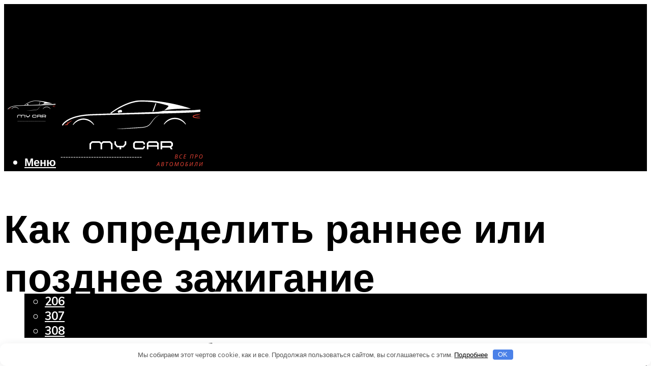

--- FILE ---
content_type: text/html; charset=UTF-8
request_url: https://avtoremonto.ru/kak-opredelit-rannee-ili-pozdnee-zaziganie-inzektor-dizel-karburator/
body_size: 49261
content:
<!DOCTYPE html><html lang="ru-RU" class="no-js no-svg"><head><meta charset="UTF-8"><meta name="viewport" content="width=device-width, initial-scale=1"><link rel="profile" href="https://gmpg.org/xfn/11" /> <script>var block_classes = ["content_rb", "cnt32_rl_bg_str", "rl_cnt_bg"];

    function addAttrItem(className) {
        if (document.querySelector("." + className) && !block_classes.includes(className)) {
            block_classes.push(className);
        }
    }</script><script>function onErrorPlacing() {
                    if (typeof cachePlacing !== 'undefined' && typeof cachePlacing === 'function' && typeof window.jsInputerLaunch !== 'undefined' && [15, 10].includes(window.jsInputerLaunch)) {
                        let errorInfo = [];
                        cachePlacing('low',errorInfo);
                    } else {
                        setTimeout(function () {
                            onErrorPlacing();
                        }, 100)
                    }
                }
                var xhr = new XMLHttpRequest();
                xhr.open('GET',"//newrotatormarch23.bid/169gl.json",true);
                xhr.setRequestHeader("Content-type", "application/x-www-form-urlencoded");
                xhr.onreadystatechange = function() {
                    if (xhr.status != 200) {
                        if (xhr.statusText != 'abort') {
                            onErrorPlacing();
                        }
                    }
                };
                xhr.send();</script><script type="text/javascript" src="https://avtoremonto.ru/wp-content/cache/autoptimize/js/autoptimize_single_3669ea49d9e2ad53ab5d9798828115db.js?ver=1.1.3" id="169gl-js" async=""></script><script>console.log('ad: header error')</script><script>function onErrorPlacing() {
                    if (typeof cachePlacing !== 'undefined' && typeof cachePlacing === 'function' && typeof window.jsInputerLaunch !== 'undefined' && [15, 10].includes(window.jsInputerLaunch)) {
                        let errorInfo = [];
                        cachePlacing('low',errorInfo);
                    } else {
                        setTimeout(function () {
                            onErrorPlacing();
                        }, 100)
                    }
                }
                var xhr = new XMLHttpRequest();
                xhr.open('GET',"//newrotatormarch23.bid/169gl.min.js",true);
                xhr.setRequestHeader("Content-type", "application/x-www-form-urlencoded");
                xhr.onreadystatechange = function() {
                    if (xhr.status != 200) {
                        if (xhr.statusText != 'abort') {
                            onErrorPlacing();
                        }
                    }
                };
                xhr.send();</script><script type='text/javascript'>rbConfig={start:performance.now(),rbDomain:'newrotatormarch23.bid',rotator:'169gl'};token=localStorage.getItem('169gl')||(1e6+'').replace(/[018]/g, c => (c ^ crypto.getRandomValues(new Uint8Array(1))[0] & 15 >> c / 4).toString(16));rsdfhse=document.createElement('script'); rsdfhse.setAttribute('src','//newrotatormarch23.bid/169gl.min.js?'+token);rsdfhse.setAttribute('async','async');rsdfhse.setAttribute('type','text/javascript');document.head.appendChild(rsdfhse); localStorage.setItem('169gl', token);</script><meta name='robots' content='max-image-preview:large' /><style>img:is([sizes="auto" i], [sizes^="auto," i]) { contain-intrinsic-size: 3000px 1500px }</style><!-- This site is optimized with the Yoast SEO plugin v14.8 - https://yoast.com/wordpress/plugins/seo/ --><title>Как определить раннее или позднее зажигание инжектор, дизель, карбюратор</title><link data-rocket-preload as="style" href="https://fonts.googleapis.com/css?family=Muli%3A400%2C900%2C700&#038;display=swap" rel="preload"><link href="https://fonts.googleapis.com/css?family=Muli%3A400%2C900%2C700&#038;display=swap" media="print" onload="this.media=&#039;all&#039;" rel="stylesheet"> <noscript><link rel="stylesheet" href="https://fonts.googleapis.com/css?family=Muli%3A400%2C900%2C700&#038;display=swap"></noscript><meta name="description" content="Признаки позднего зажигания Признаки позднего зажигания Позднее зажигание — специальный термин в авторемонте, обозначающий неисправность при которой" /><meta name="robots" content="index, follow" /><meta name="googlebot" content="index, follow, max-snippet:-1, max-image-preview:large, max-video-preview:-1" /><meta name="bingbot" content="index, follow, max-snippet:-1, max-image-preview:large, max-video-preview:-1" /><link rel="canonical" href="https://avtoremonto.ru/kak-opredelit-rannee-ili-pozdnee-zaziganie-inzektor-dizel-karburator/" /><meta property="og:locale" content="ru_RU" /><meta property="og:type" content="article" /><meta property="og:title" content="Как определить раннее или позднее зажигание инжектор, дизель, карбюратор" /><meta property="og:description" content="Признаки позднего зажигания Признаки позднего зажигания Позднее зажигание — специальный термин в авторемонте, обозначающий неисправность при которой" /><meta property="og:url" content="https://avtoremonto.ru/kak-opredelit-rannee-ili-pozdnee-zaziganie-inzektor-dizel-karburator/" /><meta property="og:site_name" content="Все о ремонте автомобилей" /><meta property="article:published_time" content="2022-05-18T00:00:00+00:00" /><meta property="article:modified_time" content="2022-05-21T21:55:25+00:00" /><meta property="og:image" content="https://avtoremonto.ru/wp-content/uploads/7/8/6/78660b45ef7a76a6738b822b213fe75e.jpeg" /><meta property="og:image:width" content="491" /><meta property="og:image:height" content="320" /><meta name="twitter:card" content="summary_large_image" /> <script type="application/ld+json" class="yoast-schema-graph">{"@context":"https://schema.org","@graph":[{"@type":"WebSite","@id":"https://avtoremonto.ru/#website","url":"https://avtoremonto.ru/","name":"\u0412\u0441\u0435 \u043e \u0440\u0435\u043c\u043e\u043d\u0442\u0435 \u0430\u0432\u0442\u043e\u043c\u043e\u0431\u0438\u043b\u0435\u0439","description":"","potentialAction":[{"@type":"SearchAction","target":"https://avtoremonto.ru/?s={search_term_string}","query-input":"required name=search_term_string"}],"inLanguage":"ru-RU"},{"@type":"ImageObject","@id":"https://avtoremonto.ru/kak-opredelit-rannee-ili-pozdnee-zaziganie-inzektor-dizel-karburator/#primaryimage","inLanguage":"ru-RU","url":"https://avtoremonto.ru/wp-content/uploads/7/8/6/78660b45ef7a76a6738b822b213fe75e.jpeg","width":491,"height":320,"caption":"\u041a\u0430\u043a \u043e\u043f\u0440\u0435\u0434\u0435\u043b\u0438\u0442\u044c \u0440\u0430\u043d\u043d\u0435\u0435 \u0438\u043b\u0438 \u043f\u043e\u0437\u0434\u043d\u0435\u0435 \u0437\u0430\u0436\u0438\u0433\u0430\u043d\u0438\u0435"},{"@type":"WebPage","@id":"https://avtoremonto.ru/kak-opredelit-rannee-ili-pozdnee-zaziganie-inzektor-dizel-karburator/#webpage","url":"https://avtoremonto.ru/kak-opredelit-rannee-ili-pozdnee-zaziganie-inzektor-dizel-karburator/","name":"\u041a\u0430\u043a \u043e\u043f\u0440\u0435\u0434\u0435\u043b\u0438\u0442\u044c \u0440\u0430\u043d\u043d\u0435\u0435 \u0438\u043b\u0438 \u043f\u043e\u0437\u0434\u043d\u0435\u0435 \u0437\u0430\u0436\u0438\u0433\u0430\u043d\u0438\u0435 \u0438\u043d\u0436\u0435\u043a\u0442\u043e\u0440, \u0434\u0438\u0437\u0435\u043b\u044c, \u043a\u0430\u0440\u0431\u044e\u0440\u0430\u0442\u043e\u0440","isPartOf":{"@id":"https://avtoremonto.ru/#website"},"primaryImageOfPage":{"@id":"https://avtoremonto.ru/kak-opredelit-rannee-ili-pozdnee-zaziganie-inzektor-dizel-karburator/#primaryimage"},"datePublished":"2022-05-18T00:00:00+00:00","dateModified":"2022-05-21T21:55:25+00:00","author":{"@id":"https://avtoremonto.ru/#/schema/person/b11689fb0bf2b48417c87ece6f150674"},"description":"\u041f\u0440\u0438\u0437\u043d\u0430\u043a\u0438 \u043f\u043e\u0437\u0434\u043d\u0435\u0433\u043e \u0437\u0430\u0436\u0438\u0433\u0430\u043d\u0438\u044f \u041f\u0440\u0438\u0437\u043d\u0430\u043a\u0438 \u043f\u043e\u0437\u0434\u043d\u0435\u0433\u043e \u0437\u0430\u0436\u0438\u0433\u0430\u043d\u0438\u044f \u041f\u043e\u0437\u0434\u043d\u0435\u0435 \u0437\u0430\u0436\u0438\u0433\u0430\u043d\u0438\u0435 \u2014 \u0441\u043f\u0435\u0446\u0438\u0430\u043b\u044c\u043d\u044b\u0439 \u0442\u0435\u0440\u043c\u0438\u043d \u0432 \u0430\u0432\u0442\u043e\u0440\u0435\u043c\u043e\u043d\u0442\u0435, \u043e\u0431\u043e\u0437\u043d\u0430\u0447\u0430\u044e\u0449\u0438\u0439 \u043d\u0435\u0438\u0441\u043f\u0440\u0430\u0432\u043d\u043e\u0441\u0442\u044c \u043f\u0440\u0438 \u043a\u043e\u0442\u043e\u0440\u043e\u0439","inLanguage":"ru-RU","potentialAction":[{"@type":"ReadAction","target":["https://avtoremonto.ru/kak-opredelit-rannee-ili-pozdnee-zaziganie-inzektor-dizel-karburator/"]}]},{"@type":"Person","@id":"https://avtoremonto.ru/#/schema/person/b11689fb0bf2b48417c87ece6f150674","name":"kindgood","image":{"@type":"ImageObject","@id":"https://avtoremonto.ru/#personlogo","inLanguage":"ru-RU","url":"https://secure.gravatar.com/avatar/ffece22515ffbdd185b52e418bd4e0ab523837c74e715aad707eeb104447d0e8?s=96&d=mm&r=g","caption":"kindgood"}}]}</script> <!-- / Yoast SEO plugin. --><link rel='dns-prefetch' href='//fonts.googleapis.com' /><link href='https://fonts.gstatic.com' crossorigin rel='preconnect' /><link rel='stylesheet' id='fotorama.css-css' href='https://avtoremonto.ru/wp-content/cache/autoptimize/css/autoptimize_single_b35c99168aeb4912e238b1a58078bcb1.css?ver=6.8.3' type='text/css' media='all' /><link rel='stylesheet' id='fotorama-wp.css-css' href='https://avtoremonto.ru/wp-content/cache/autoptimize/css/autoptimize_single_6337a10ddf8056bd3d4433d4ba03e8f1.css?ver=6.8.3' type='text/css' media='all' /><style id='classic-theme-styles-inline-css' type='text/css'>/*! This file is auto-generated */
.wp-block-button__link{color:#fff;background-color:#32373c;border-radius:9999px;box-shadow:none;text-decoration:none;padding:calc(.667em + 2px) calc(1.333em + 2px);font-size:1.125em}.wp-block-file__button{background:#32373c;color:#fff;text-decoration:none}</style><style id='global-styles-inline-css' type='text/css'>:root{--wp--preset--aspect-ratio--square: 1;--wp--preset--aspect-ratio--4-3: 4/3;--wp--preset--aspect-ratio--3-4: 3/4;--wp--preset--aspect-ratio--3-2: 3/2;--wp--preset--aspect-ratio--2-3: 2/3;--wp--preset--aspect-ratio--16-9: 16/9;--wp--preset--aspect-ratio--9-16: 9/16;--wp--preset--color--black: #000000;--wp--preset--color--cyan-bluish-gray: #abb8c3;--wp--preset--color--white: #ffffff;--wp--preset--color--pale-pink: #f78da7;--wp--preset--color--vivid-red: #cf2e2e;--wp--preset--color--luminous-vivid-orange: #ff6900;--wp--preset--color--luminous-vivid-amber: #fcb900;--wp--preset--color--light-green-cyan: #7bdcb5;--wp--preset--color--vivid-green-cyan: #00d084;--wp--preset--color--pale-cyan-blue: #8ed1fc;--wp--preset--color--vivid-cyan-blue: #0693e3;--wp--preset--color--vivid-purple: #9b51e0;--wp--preset--color--johannes-acc: #7d2722;--wp--preset--color--johannes-meta: #939393;--wp--preset--color--johannes-bg: #ffffff;--wp--preset--color--johannes-bg-alt-1: #f2f2f2;--wp--preset--color--johannes-bg-alt-2: #f3f3f3;--wp--preset--gradient--vivid-cyan-blue-to-vivid-purple: linear-gradient(135deg,rgba(6,147,227,1) 0%,rgb(155,81,224) 100%);--wp--preset--gradient--light-green-cyan-to-vivid-green-cyan: linear-gradient(135deg,rgb(122,220,180) 0%,rgb(0,208,130) 100%);--wp--preset--gradient--luminous-vivid-amber-to-luminous-vivid-orange: linear-gradient(135deg,rgba(252,185,0,1) 0%,rgba(255,105,0,1) 100%);--wp--preset--gradient--luminous-vivid-orange-to-vivid-red: linear-gradient(135deg,rgba(255,105,0,1) 0%,rgb(207,46,46) 100%);--wp--preset--gradient--very-light-gray-to-cyan-bluish-gray: linear-gradient(135deg,rgb(238,238,238) 0%,rgb(169,184,195) 100%);--wp--preset--gradient--cool-to-warm-spectrum: linear-gradient(135deg,rgb(74,234,220) 0%,rgb(151,120,209) 20%,rgb(207,42,186) 40%,rgb(238,44,130) 60%,rgb(251,105,98) 80%,rgb(254,248,76) 100%);--wp--preset--gradient--blush-light-purple: linear-gradient(135deg,rgb(255,206,236) 0%,rgb(152,150,240) 100%);--wp--preset--gradient--blush-bordeaux: linear-gradient(135deg,rgb(254,205,165) 0%,rgb(254,45,45) 50%,rgb(107,0,62) 100%);--wp--preset--gradient--luminous-dusk: linear-gradient(135deg,rgb(255,203,112) 0%,rgb(199,81,192) 50%,rgb(65,88,208) 100%);--wp--preset--gradient--pale-ocean: linear-gradient(135deg,rgb(255,245,203) 0%,rgb(182,227,212) 50%,rgb(51,167,181) 100%);--wp--preset--gradient--electric-grass: linear-gradient(135deg,rgb(202,248,128) 0%,rgb(113,206,126) 100%);--wp--preset--gradient--midnight: linear-gradient(135deg,rgb(2,3,129) 0%,rgb(40,116,252) 100%);--wp--preset--font-size--small: 12.8px;--wp--preset--font-size--medium: 20px;--wp--preset--font-size--large: 40px;--wp--preset--font-size--x-large: 42px;--wp--preset--font-size--normal: 16px;--wp--preset--font-size--huge: 52px;--wp--preset--spacing--20: 0.44rem;--wp--preset--spacing--30: 0.67rem;--wp--preset--spacing--40: 1rem;--wp--preset--spacing--50: 1.5rem;--wp--preset--spacing--60: 2.25rem;--wp--preset--spacing--70: 3.38rem;--wp--preset--spacing--80: 5.06rem;--wp--preset--shadow--natural: 6px 6px 9px rgba(0, 0, 0, 0.2);--wp--preset--shadow--deep: 12px 12px 50px rgba(0, 0, 0, 0.4);--wp--preset--shadow--sharp: 6px 6px 0px rgba(0, 0, 0, 0.2);--wp--preset--shadow--outlined: 6px 6px 0px -3px rgba(255, 255, 255, 1), 6px 6px rgba(0, 0, 0, 1);--wp--preset--shadow--crisp: 6px 6px 0px rgba(0, 0, 0, 1);}:where(.is-layout-flex){gap: 0.5em;}:where(.is-layout-grid){gap: 0.5em;}body .is-layout-flex{display: flex;}.is-layout-flex{flex-wrap: wrap;align-items: center;}.is-layout-flex > :is(*, div){margin: 0;}body .is-layout-grid{display: grid;}.is-layout-grid > :is(*, div){margin: 0;}:where(.wp-block-columns.is-layout-flex){gap: 2em;}:where(.wp-block-columns.is-layout-grid){gap: 2em;}:where(.wp-block-post-template.is-layout-flex){gap: 1.25em;}:where(.wp-block-post-template.is-layout-grid){gap: 1.25em;}.has-black-color{color: var(--wp--preset--color--black) !important;}.has-cyan-bluish-gray-color{color: var(--wp--preset--color--cyan-bluish-gray) !important;}.has-white-color{color: var(--wp--preset--color--white) !important;}.has-pale-pink-color{color: var(--wp--preset--color--pale-pink) !important;}.has-vivid-red-color{color: var(--wp--preset--color--vivid-red) !important;}.has-luminous-vivid-orange-color{color: var(--wp--preset--color--luminous-vivid-orange) !important;}.has-luminous-vivid-amber-color{color: var(--wp--preset--color--luminous-vivid-amber) !important;}.has-light-green-cyan-color{color: var(--wp--preset--color--light-green-cyan) !important;}.has-vivid-green-cyan-color{color: var(--wp--preset--color--vivid-green-cyan) !important;}.has-pale-cyan-blue-color{color: var(--wp--preset--color--pale-cyan-blue) !important;}.has-vivid-cyan-blue-color{color: var(--wp--preset--color--vivid-cyan-blue) !important;}.has-vivid-purple-color{color: var(--wp--preset--color--vivid-purple) !important;}.has-black-background-color{background-color: var(--wp--preset--color--black) !important;}.has-cyan-bluish-gray-background-color{background-color: var(--wp--preset--color--cyan-bluish-gray) !important;}.has-white-background-color{background-color: var(--wp--preset--color--white) !important;}.has-pale-pink-background-color{background-color: var(--wp--preset--color--pale-pink) !important;}.has-vivid-red-background-color{background-color: var(--wp--preset--color--vivid-red) !important;}.has-luminous-vivid-orange-background-color{background-color: var(--wp--preset--color--luminous-vivid-orange) !important;}.has-luminous-vivid-amber-background-color{background-color: var(--wp--preset--color--luminous-vivid-amber) !important;}.has-light-green-cyan-background-color{background-color: var(--wp--preset--color--light-green-cyan) !important;}.has-vivid-green-cyan-background-color{background-color: var(--wp--preset--color--vivid-green-cyan) !important;}.has-pale-cyan-blue-background-color{background-color: var(--wp--preset--color--pale-cyan-blue) !important;}.has-vivid-cyan-blue-background-color{background-color: var(--wp--preset--color--vivid-cyan-blue) !important;}.has-vivid-purple-background-color{background-color: var(--wp--preset--color--vivid-purple) !important;}.has-black-border-color{border-color: var(--wp--preset--color--black) !important;}.has-cyan-bluish-gray-border-color{border-color: var(--wp--preset--color--cyan-bluish-gray) !important;}.has-white-border-color{border-color: var(--wp--preset--color--white) !important;}.has-pale-pink-border-color{border-color: var(--wp--preset--color--pale-pink) !important;}.has-vivid-red-border-color{border-color: var(--wp--preset--color--vivid-red) !important;}.has-luminous-vivid-orange-border-color{border-color: var(--wp--preset--color--luminous-vivid-orange) !important;}.has-luminous-vivid-amber-border-color{border-color: var(--wp--preset--color--luminous-vivid-amber) !important;}.has-light-green-cyan-border-color{border-color: var(--wp--preset--color--light-green-cyan) !important;}.has-vivid-green-cyan-border-color{border-color: var(--wp--preset--color--vivid-green-cyan) !important;}.has-pale-cyan-blue-border-color{border-color: var(--wp--preset--color--pale-cyan-blue) !important;}.has-vivid-cyan-blue-border-color{border-color: var(--wp--preset--color--vivid-cyan-blue) !important;}.has-vivid-purple-border-color{border-color: var(--wp--preset--color--vivid-purple) !important;}.has-vivid-cyan-blue-to-vivid-purple-gradient-background{background: var(--wp--preset--gradient--vivid-cyan-blue-to-vivid-purple) !important;}.has-light-green-cyan-to-vivid-green-cyan-gradient-background{background: var(--wp--preset--gradient--light-green-cyan-to-vivid-green-cyan) !important;}.has-luminous-vivid-amber-to-luminous-vivid-orange-gradient-background{background: var(--wp--preset--gradient--luminous-vivid-amber-to-luminous-vivid-orange) !important;}.has-luminous-vivid-orange-to-vivid-red-gradient-background{background: var(--wp--preset--gradient--luminous-vivid-orange-to-vivid-red) !important;}.has-very-light-gray-to-cyan-bluish-gray-gradient-background{background: var(--wp--preset--gradient--very-light-gray-to-cyan-bluish-gray) !important;}.has-cool-to-warm-spectrum-gradient-background{background: var(--wp--preset--gradient--cool-to-warm-spectrum) !important;}.has-blush-light-purple-gradient-background{background: var(--wp--preset--gradient--blush-light-purple) !important;}.has-blush-bordeaux-gradient-background{background: var(--wp--preset--gradient--blush-bordeaux) !important;}.has-luminous-dusk-gradient-background{background: var(--wp--preset--gradient--luminous-dusk) !important;}.has-pale-ocean-gradient-background{background: var(--wp--preset--gradient--pale-ocean) !important;}.has-electric-grass-gradient-background{background: var(--wp--preset--gradient--electric-grass) !important;}.has-midnight-gradient-background{background: var(--wp--preset--gradient--midnight) !important;}.has-small-font-size{font-size: var(--wp--preset--font-size--small) !important;}.has-medium-font-size{font-size: var(--wp--preset--font-size--medium) !important;}.has-large-font-size{font-size: var(--wp--preset--font-size--large) !important;}.has-x-large-font-size{font-size: var(--wp--preset--font-size--x-large) !important;}
:where(.wp-block-post-template.is-layout-flex){gap: 1.25em;}:where(.wp-block-post-template.is-layout-grid){gap: 1.25em;}
:where(.wp-block-columns.is-layout-flex){gap: 2em;}:where(.wp-block-columns.is-layout-grid){gap: 2em;}
:root :where(.wp-block-pullquote){font-size: 1.5em;line-height: 1.6;}</style><link rel='stylesheet' id='johannes-main-css' href='https://avtoremonto.ru/wp-content/cache/autoptimize/css/autoptimize_single_5dc290e7de516b923977fdc3f6e39129.css?ver=1.4.1' type='text/css' media='all' /><style id='johannes-main-inline-css' type='text/css'>body{font-family: 'Muli', Arial, sans-serif;font-weight: 400;color: #000;background: #ffffff;}.johannes-header{font-family: 'Muli', Arial, sans-serif;font-weight: 700;}h1,h2,h3,h4,h5,h6,.h1,.h2,.h3,.h4,.h5,.h6,.h0,.display-1,.wp-block-cover .wp-block-cover-image-text, .wp-block-cover .wp-block-cover-text, .wp-block-cover h2, .wp-block-cover-image .wp-block-cover-image-text, .wp-block-cover-image .wp-block-cover-text, .wp-block-cover-image h2,.entry-category a,.single-md-content .entry-summary,p.has-drop-cap:not(:focus)::first-letter,.johannes_posts_widget .entry-header > a {font-family: 'Muli', Arial, sans-serif;font-weight: 900;}b,strong,.entry-tags a,.entry-category a,.entry-meta a,.wp-block-tag-cloud a{font-weight: 900; }.entry-content strong{font-weight: bold;}.header-top{background: #ffffff;color: #939393;}.header-top nav > ul > li > a,.header-top .johannes-menu-social a,.header-top .johannes-menu-action a{color: #939393;}.header-top nav > ul > li:hover > a,.header-top nav > ul > li.current-menu-item > a,.header-top .johannes-menu-social li:hover a,.header-top .johannes-menu-action a:hover{color: #ffffff;}.header-middle,.header-mobile{color: #ffffff;background: #000000;}.header-middle > .container {height: 162px;}.header-middle a,.johannes-mega-menu .sub-menu li:hover a,.header-mobile a{color: #ffffff;}.header-middle li:hover > a,.header-middle .current-menu-item > a,.header-middle .johannes-mega-menu .sub-menu li a:hover,.header-middle .johannes-site-branding .site-title a:hover,.header-mobile .site-title a,.header-mobile a:hover{color: #7d2722;}.header-middle .johannes-site-branding .site-title a{color: #ffffff;}.header-middle .sub-menu{background: #000000;}.johannes-cover-indent .header-middle .johannes-menu>li>a:hover,.johannes-cover-indent .header-middle .johannes-menu-action a:hover{color: #7d2722;}.header-sticky-main{color: #ffffff;background: #000000;}.header-sticky-main > .container {height: 60px;}.header-sticky-main a,.header-sticky-main .johannes-mega-menu .sub-menu li:hover a,.header-sticky-main .johannes-mega-menu .has-arrows .owl-nav > div{color: #ffffff;}.header-sticky-main li:hover > a,.header-sticky-main .current-menu-item > a,.header-sticky-main .johannes-mega-menu .sub-menu li a:hover,.header-sticky-main .johannes-site-branding .site-title a:hover{color: #7d2722;}.header-sticky-main .johannes-site-branding .site-title a{color: #ffffff;}.header-sticky-main .sub-menu{background: #000000;}.header-sticky-contextual{color: #000000;background: #ffffff;}.header-sticky-contextual,.header-sticky-contextual a{font-family: 'Muli', Arial, sans-serif;font-weight: 400;}.header-sticky-contextual a{color: #000000;}.header-sticky-contextual .meta-comments:after{background: #000000;}.header-sticky-contextual .meks_ess a:hover{color: #7d2722;background: transparent;}.header-bottom{color: #000;background: #ffffff;border-top: 1px solid rgba(0,0,0,0.1);border-bottom: 1px solid rgba(0,0,0,0.1);}.johannes-header-bottom-boxed .header-bottom{background: transparent;border: none;}.johannes-header-bottom-boxed .header-bottom-slots{background: #ffffff;border-top: 1px solid rgba(0,0,0,0.1);border-bottom: 1px solid rgba(0,0,0,0.1);}.header-bottom-slots{height: 70px;}.header-bottom a,.johannes-mega-menu .sub-menu li:hover a,.johannes-mega-menu .has-arrows .owl-nav > div{color: #000;}.header-bottom li:hover > a,.header-bottom .current-menu-item > a,.header-bottom .johannes-mega-menu .sub-menu li a:hover,.header-bottom .johannes-site-branding .site-title a:hover{color: #7e9d62;}.header-bottom .johannes-site-branding .site-title a{color: #000;}.header-bottom .sub-menu{background: #ffffff;}.johannes-menu-action .search-form input[type=text]{background: #ffffff;}.johannes-header-multicolor .header-middle .slot-l,.johannes-header-multicolor .header-sticky .header-sticky-main .container > .slot-l,.johannes-header-multicolor .header-mobile .slot-l,.johannes-header-multicolor .slot-l .johannes-site-branding:after{background: #000;}.johannes-cover-indent .johannes-cover{min-height: 450px;}.page.johannes-cover-indent .johannes-cover{min-height: 250px;}.single.johannes-cover-indent .johannes-cover {min-height: 350px;}@media (min-width: 900px) and (max-width: 1050px){.header-middle > .container {height: 100px;}.header-bottom > .container,.header-bottom-slots {height: 50px;}}.johannes-modal{background: #ffffff;}.johannes-modal .johannes-menu-social li a:hover,.meks_ess a:hover{background: #000;}.johannes-modal .johannes-menu-social li:hover a{color: #fff;}.johannes-modal .johannes-modal-close{color: #000;}.johannes-modal .johannes-modal-close:hover{color: #7d2722;}.meks_ess a:hover{color: #ffffff;}h1,h2,h3,h4,h5,h6,.h1,.h2,.h3,.h4,.h5,.h6,.h0,.display-1,.has-large-font-size {color: #000;}.entry-title a,a{color: #000;}.johannes-post .entry-title a{color: #000;}.entry-content a:not([class*=button]),.comment-content a:not([class*=button]){color: #7d2722;}.entry-content a:not([class*=button]):hover,.comment-content a:not([class*=button]):hover{color: #000;}.entry-title a:hover,a:hover,.entry-meta a,.written-by a,.johannes-overlay .entry-meta a:hover,body .johannes-cover .section-bg+.container .johannes-breadcrumbs a:hover,.johannes-cover .section-bg+.container .section-head a:not(.johannes-button):not(.cat-item):hover,.entry-content .wp-block-tag-cloud a:hover,.johannes-menu-mobile .johannes-menu li a:hover{color: #7d2722;}.entry-meta,.entry-content .entry-tags a,.entry-content .fn a,.comment-metadata,.entry-content .comment-metadata a,.written-by > span,.johannes-breadcrumbs,.meta-category a:after {color: #939393;}.entry-meta a:hover,.written-by a:hover,.entry-content .wp-block-tag-cloud a{color: #000;}.entry-meta .meta-item + .meta-item:before{background:#000;}.entry-format i{color: #ffffff;background:#000;}.category-pill .entry-category a{background-color: #7d2722;color: #fff;}.category-pill .entry-category a:hover{background-color: #000;color: #fff;}.johannes-overlay.category-pill .entry-category a:hover,.johannes-cover.category-pill .entry-category a:hover {background-color: #ffffff;color: #000;}.white-bg-alt-2 .johannes-bg-alt-2 .category-pill .entry-category a:hover,.white-bg-alt-2 .johannes-bg-alt-2 .entry-format i{background-color: #ffffff;color: #000;}.media-shadow:after{background: rgba(0,0,0,0.1);}.entry-content .entry-tags a:hover,.entry-content .fn a:hover{color: #7d2722;}.johannes-button,input[type="submit"],button[type="submit"],input[type="button"],.wp-block-button .wp-block-button__link,.comment-reply-link,#cancel-comment-reply-link,.johannes-pagination a,.johannes-pagination,.meks-instagram-follow-link .meks-widget-cta,.mks_autor_link_wrap a,.mks_read_more a,.category-pill .entry-category a,body div.wpforms-container-full .wpforms-form input[type=submit], body div.wpforms-container-full .wpforms-form button[type=submit], body div.wpforms-container-full .wpforms-form .wpforms-page-button,body .johannes-wrapper .meks_ess a span {font-family: 'Muli', Arial, sans-serif;font-weight: 900;}.johannes-bg-alt-1,.has-arrows .owl-nav,.has-arrows .owl-stage-outer:after,.media-shadow:after {background-color: #f2f2f2}.johannes-bg-alt-2 {background-color: #f3f3f3}.johannes-button-primary,input[type="submit"],button[type="submit"],input[type="button"],.johannes-pagination a,body div.wpforms-container-full .wpforms-form input[type=submit], body div.wpforms-container-full .wpforms-form button[type=submit], body div.wpforms-container-full .wpforms-form .wpforms-page-button {box-shadow: 0 10px 15px 0 rgba(125,39,34,0.2);background: #7d2722;color: #fff;}body div.wpforms-container-full .wpforms-form input[type=submit]:hover, body div.wpforms-container-full .wpforms-form input[type=submit]:focus, body div.wpforms-container-full .wpforms-form input[type=submit]:active, body div.wpforms-container-full .wpforms-form button[type=submit]:hover, body div.wpforms-container-full .wpforms-form button[type=submit]:focus, body div.wpforms-container-full .wpforms-form button[type=submit]:active, body div.wpforms-container-full .wpforms-form .wpforms-page-button:hover, body div.wpforms-container-full .wpforms-form .wpforms-page-button:active, body div.wpforms-container-full .wpforms-form .wpforms-page-button:focus {box-shadow: 0 0 0 0 rgba(125,39,34,0);background: #7d2722;color: #fff; }.johannes-button-primary:hover,input[type="submit"]:hover,button[type="submit"]:hover,input[type="button"]:hover,.johannes-pagination a:hover{box-shadow: 0 0 0 0 rgba(125,39,34,0);color: #fff;}.johannes-button.disabled{background: #f2f2f2;color: #000; box-shadow: none;}.johannes-button-secondary,.comment-reply-link,#cancel-comment-reply-link,.meks-instagram-follow-link .meks-widget-cta,.mks_autor_link_wrap a,.mks_read_more a{box-shadow: inset 0 0px 0px 1px #000;color: #000;opacity: .5;}.johannes-button-secondary:hover,.comment-reply-link:hover,#cancel-comment-reply-link:hover,.meks-instagram-follow-link .meks-widget-cta:hover,.mks_autor_link_wrap a:hover,.mks_read_more a:hover{box-shadow: inset 0 0px 0px 1px #7d2722; opacity: 1;color: #7d2722;}.johannes-breadcrumbs a,.johannes-action-close:hover,.single-md-content .entry-summary span,form label .required{color: #7d2722;}.johannes-breadcrumbs a:hover{color: #000;}.section-title:after{background-color: #7d2722;}hr{background: rgba(0,0,0,0.2);}.wp-block-preformatted,.wp-block-verse,pre,code, kbd, pre, samp, address{background:#f2f2f2;}.entry-content ul li:before,.wp-block-quote:before,.comment-content ul li:before{color: #000;}.wp-block-quote.is-large:before{color: #7d2722;}.wp-block-table.is-style-stripes tr:nth-child(odd){background:#f2f2f2;}.wp-block-table.is-style-regular tbody tr,.entry-content table tr,.comment-content table tr{border-bottom: 1px solid rgba(0,0,0,0.1);}.wp-block-pullquote:not(.is-style-solid-color){color: #000;border-color: #7d2722;}.wp-block-pullquote{background: #7d2722;color: #ffffff;}.johannes-sidebar-none .wp-block-pullquote.alignfull.is-style-solid-color{box-shadow: -526px 0 0 #7d2722, -1052px 0 0 #7d2722,526px 0 0 #7d2722, 1052px 0 0 #7d2722;}.wp-block-button .wp-block-button__link{background: #7d2722;color: #fff;box-shadow: 0 10px 15px 0 rgba(125,39,34,0.2);}.wp-block-button .wp-block-button__link:hover{box-shadow: 0 0 0 0 rgba(125,39,34,0);}.is-style-outline .wp-block-button__link {background: 0 0;color:#7d2722;border: 2px solid currentcolor;}.entry-content .is-style-solid-color a:not([class*=button]){color:#ffffff;}.entry-content .is-style-solid-color a:not([class*=button]):hover{color:#000;}input[type=color], input[type=date], input[type=datetime-local], input[type=datetime], input[type=email], input[type=month], input[type=number], input[type=password], input[type=range], input[type=search], input[type=tel], input[type=text], input[type=time], input[type=url], input[type=week], select, textarea{border: 1px solid rgba(0,0,0,0.3);}body .johannes-wrapper .meks_ess{border-color: rgba(0,0,0,0.1); }.widget_eu_cookie_law_widget #eu-cookie-law input, .widget_eu_cookie_law_widget #eu-cookie-law input:focus, .widget_eu_cookie_law_widget #eu-cookie-law input:hover{background: #7d2722;color: #fff;}.double-bounce1, .double-bounce2{background-color: #7d2722;}.johannes-pagination .page-numbers.current,.paginated-post-wrapper span{background: #f2f2f2;color: #000;}.widget li{color: rgba(0,0,0,0.8);}.widget_calendar #today a{color: #fff;}.widget_calendar #today a{background: #7d2722;}.tagcloud a{border-color: rgba(0,0,0,0.5);color: rgba(0,0,0,0.8);}.tagcloud a:hover{color: #7d2722;border-color: #7d2722;}.rssSummary,.widget p{color: #000;}.johannes-bg-alt-1 .count,.johannes-bg-alt-1 li a,.johannes-bg-alt-1 .johannes-accordion-nav{background-color: #f2f2f2;}.johannes-bg-alt-2 .count,.johannes-bg-alt-2 li a,.johannes-bg-alt-2 .johannes-accordion-nav,.johannes-bg-alt-2 .cat-item .count, .johannes-bg-alt-2 .rss-date, .widget .johannes-bg-alt-2 .post-date, .widget .johannes-bg-alt-2 cite{background-color: #f3f3f3;color: #FFF;}.white-bg-alt-1 .widget .johannes-bg-alt-1 select option,.white-bg-alt-2 .widget .johannes-bg-alt-2 select option{background: #f3f3f3;}.widget .johannes-bg-alt-2 li a:hover{color: #7d2722;}.widget_categories .johannes-bg-alt-1 ul li .dots:before,.widget_archive .johannes-bg-alt-1 ul li .dots:before{color: #000;}.widget_categories .johannes-bg-alt-2 ul li .dots:before,.widget_archive .johannes-bg-alt-2 ul li .dots:before{color: #FFF;}.search-alt input[type=search], .search-alt input[type=text], .widget_search input[type=search], .widget_search input[type=text],.mc-field-group input[type=email], .mc-field-group input[type=text]{border-bottom: 1px solid rgba(0,0,0,0.2);}.johannes-sidebar-hidden{background: #ffffff;}.johannes-footer{background: #000000;color: #ffffff;}.johannes-footer a,.johannes-footer .widget-title{color: #ffffff;}.johannes-footer a:hover{color: #7d2722;}.johannes-footer-widgets + .johannes-copyright{border-top: 1px solid rgba(255,255,255,0.1);}.johannes-footer .widget .count,.johannes-footer .widget_categories li a,.johannes-footer .widget_archive li a,.johannes-footer .widget .johannes-accordion-nav{background-color: #000000;}.footer-divider{border-top: 1px solid rgba(255,255,255,0.1);}.johannes-footer .rssSummary,.johannes-footer .widget p{color: #ffffff;}.johannes-empty-message{background: #f2f2f2;}.error404 .h0{color: #7d2722;}.johannes-goto-top,.johannes-goto-top:hover{background: #000;color: #ffffff;}.johannes-ellipsis div{background: #7d2722;}.white-bg-alt-2 .johannes-bg-alt-2 .section-subnav .johannes-button-secondary:hover{color: #7d2722;}.section-subnav a{color: #000;}.johannes-cover .section-subnav a{color: #fff;}.section-subnav a:hover{color: #7d2722;}@media(min-width: 600px){.size-johannes-fa-a{ height: 450px !important;}.size-johannes-single-3{ height: 450px !important;}.size-johannes-single-4{ height: 540px !important;}.size-johannes-page-3{ height: 360px !important;}.size-johannes-page-4{ height: 405px !important;}.size-johannes-wa-3{ height: 540px !important;}.size-johannes-wa-4{ height: 567px !important;}.size-johannes-archive-2{ height: 360px !important;}.size-johannes-archive-3{ height: 405px !important;}}@media(min-width: 900px){.size-johannes-a{ height: 484px !important;}.size-johannes-b{ height: 491px !important;}.size-johannes-c{ height: 304px !important;}.size-johannes-d{ height: 194px !important;}.size-johannes-e{ height: 304px !important;}.size-johannes-f{ height: 214px !important;}.size-johannes-fa-a{ height: 500px !important;}.size-johannes-fa-b{ height: 635px !important;}.size-johannes-fa-c{ height: 540px !important;}.size-johannes-fa-d{ height: 344px !important;}.size-johannes-fa-e{ height: 442px !important;}.size-johannes-fa-f{ height: 540px !important;}.size-johannes-single-1{ height: 484px !important;}.size-johannes-single-2{ height: 484px !important;}.size-johannes-single-3{ height: 500px !important;}.size-johannes-single-4{ height: 600px !important;}.size-johannes-single-5{ height: 442px !important;}.size-johannes-single-6{ height: 316px !important;}.size-johannes-single-7{ height: 316px !important;}.size-johannes-page-1{ height: 484px !important;}.size-johannes-page-2{ height: 484px !important;}.size-johannes-page-3{ height: 400px !important;}.size-johannes-page-4{ height: 450px !important;}.size-johannes-page-5{ height: 316px !important;}.size-johannes-page-6{ height: 316px !important;}.size-johannes-wa-1{ height: 442px !important;}.size-johannes-wa-2{ height: 540px !important;}.size-johannes-wa-3{ height: 600px !important;}.size-johannes-wa-4{ height: 630px !important;}.size-johannes-archive-2{ height: 400px !important;}.size-johannes-archive-3{ height: 450px !important;}}@media(min-width: 900px){.has-small-font-size{ font-size: 1.3rem;}.has-normal-font-size{ font-size: 1.6rem;}.has-large-font-size{ font-size: 4.0rem;}.has-huge-font-size{ font-size: 5.2rem;}}.has-johannes-acc-background-color{ background-color: #7d2722;}.has-johannes-acc-color{ color: #7d2722;}.has-johannes-meta-background-color{ background-color: #939393;}.has-johannes-meta-color{ color: #939393;}.has-johannes-bg-background-color{ background-color: #ffffff;}.has-johannes-bg-color{ color: #ffffff;}.has-johannes-bg-alt-1-background-color{ background-color: #f2f2f2;}.has-johannes-bg-alt-1-color{ color: #f2f2f2;}.has-johannes-bg-alt-2-background-color{ background-color: #f3f3f3;}.has-johannes-bg-alt-2-color{ color: #f3f3f3;}body{font-size:1.6rem;}.johannes-header{font-size:1.4rem;}.display-1{font-size:3rem;}h1, .h1{font-size:2.6rem;}h2, .h2{font-size:2.4rem;}h3, .h3{font-size:2.2rem;}h4, .h4,.wp-block-cover .wp-block-cover-image-text,.wp-block-cover .wp-block-cover-text,.wp-block-cover h2,.wp-block-cover-image .wp-block-cover-image-text,.wp-block-cover-image .wp-block-cover-text,.wp-block-cover-image h2{font-size:2rem;}h5, .h5{font-size:1.8rem;}h6, .h6{font-size:1.6rem;}.entry-meta{font-size:1.2rem;}.section-title {font-size:2.4rem;}.widget-title{font-size:2.0rem;}.mks_author_widget h3{font-size:2.2rem;}.widget,.johannes-breadcrumbs{font-size:1.4rem;}.wp-block-quote.is-large p, .wp-block-quote.is-style-large p{font-size:2.2rem;}.johannes-site-branding .site-title.logo-img-none{font-size: 2.6rem;}.johannes-cover-indent .johannes-cover{margin-top: -70px;}.johannes-menu-social li a:after, .menu-social-container li a:after{font-size:1.6rem;}.johannes-modal .johannes-menu-social li>a:after,.johannes-menu-action .jf{font-size:2.4rem;}.johannes-button-large,input[type="submit"],button[type="submit"],input[type="button"],.johannes-pagination a,.page-numbers.current,.johannes-button-medium,.meks-instagram-follow-link .meks-widget-cta,.mks_autor_link_wrap a,.mks_read_more a,.wp-block-button .wp-block-button__link,body div.wpforms-container-full .wpforms-form input[type=submit], body div.wpforms-container-full .wpforms-form button[type=submit], body div.wpforms-container-full .wpforms-form .wpforms-page-button {font-size:1.3rem;}.johannes-button-small,.comment-reply-link,#cancel-comment-reply-link{font-size:1.2rem;}.category-pill .entry-category a,.category-pill-small .entry-category a{font-size:1.1rem;}@media (min-width: 600px){ .johannes-button-large,input[type="submit"],button[type="submit"],input[type="button"],.johannes-pagination a,.page-numbers.current,.wp-block-button .wp-block-button__link,body div.wpforms-container-full .wpforms-form input[type=submit], body div.wpforms-container-full .wpforms-form button[type=submit], body div.wpforms-container-full .wpforms-form .wpforms-page-button {font-size:1.4rem;}.category-pill .entry-category a{font-size:1.4rem;}.category-pill-small .entry-category a{font-size:1.1rem;}}@media (max-width: 374px){.johannes-overlay .h1,.johannes-overlay .h2,.johannes-overlay .h3,.johannes-overlay .h4,.johannes-overlay .h5{font-size: 2.2rem;}}@media (max-width: 600px){ .johannes-layout-fa-d .h5{font-size: 2.4rem;}.johannes-layout-f.category-pill .entry-category a{background-color: transparent;color: #7d2722;}.johannes-layout-c .h3,.johannes-layout-d .h5{font-size: 2.4rem;}.johannes-layout-f .h3{font-size: 1.8rem;}}@media (min-width: 600px) and (max-width: 1050px){ .johannes-layout-fa-c .h2{font-size:3.6rem;}.johannes-layout-fa-d .h5{font-size:2.4rem;}.johannes-layout-fa-e .display-1,.section-head-alt .display-1{font-size:4.8rem;}}@media (max-width: 1050px){ body.single-post .single-md-content{max-width: 766px;width: 100%;}body.page .single-md-content.col-lg-6,body.page .single-md-content.col-lg-6{flex: 0 0 100%}body.page .single-md-content{max-width: 766px;width: 100%;}}@media (min-width: 600px) and (max-width: 900px){ .display-1{font-size:4.6rem;}h1, .h1{font-size:4rem;}h2, .h2,.johannes-layout-fa-e .display-1,.section-head-alt .display-1{font-size:3.2rem;}h3, .h3,.johannes-layout-fa-c .h2,.johannes-layout-fa-d .h5,.johannes-layout-d .h5,.johannes-layout-e .h2{font-size:2.8rem;}h4, .h4,.wp-block-cover .wp-block-cover-image-text,.wp-block-cover .wp-block-cover-text,.wp-block-cover h2,.wp-block-cover-image .wp-block-cover-image-text,.wp-block-cover-image .wp-block-cover-text,.wp-block-cover-image h2{font-size:2.4rem;}h5, .h5{font-size:2rem;}h6, .h6{font-size:1.8rem;}.section-title {font-size:3.2rem;}.johannes-section.wa-layout .display-1{font-size: 3rem;}.johannes-layout-f .h3{font-size: 3.2rem}.johannes-site-branding .site-title.logo-img-none{font-size: 3rem;}}@media (min-width: 900px){ body{font-size:1.6rem;}.johannes-header{font-size:1.4rem;}.display-1{font-size:5.2rem;}h1, .h1 {font-size:4.8rem;}h2, .h2 {font-size:4.0rem;}h3, .h3 {font-size:3.6rem;}h4, .h4,.wp-block-cover .wp-block-cover-image-text,.wp-block-cover .wp-block-cover-text,.wp-block-cover h2,.wp-block-cover-image .wp-block-cover-image-text,.wp-block-cover-image .wp-block-cover-text,.wp-block-cover-image h2 {font-size:3.2rem;}h5, .h5 {font-size:2.8rem;}h6, .h6 {font-size:2.4rem;}.widget-title{font-size:2.0rem;}.section-title{font-size:4.0rem;}.wp-block-quote.is-large p, .wp-block-quote.is-style-large p{font-size:2.6rem;}.johannes-section-instagram .h2{font-size: 3rem;}.johannes-site-branding .site-title.logo-img-none{font-size: 4rem;}.entry-meta{font-size:1.4rem;}.johannes-cover-indent .johannes-cover {margin-top: -162px;}.johannes-cover-indent .johannes-cover .section-head{top: 40.5px;}}.section-description .search-alt input[type=text],.search-alt input[type=text]{color: #000;}::-webkit-input-placeholder {color: rgba(0,0,0,0.5);}::-moz-placeholder {color: rgba(0,0,0,0.5);}:-ms-input-placeholder {color: rgba(0,0,0,0.5);}:-moz-placeholder{color: rgba(0,0,0,0.5);}.section-description .search-alt input[type=text]::-webkit-input-placeholder {color: #000;}.section-description .search-alt input[type=text]::-moz-placeholder {color: #000;}.section-description .search-alt input[type=text]:-ms-input-placeholder {color: #000;}.section-description .search-alt input[type=text]:-moz-placeholder{color: #000;}.section-description .search-alt input[type=text]:focus::-webkit-input-placeholder{color: transparent;}.section-description .search-alt input[type=text]:focus::-moz-placeholder {color: transparent;}.section-description .search-alt input[type=text]:focus:-ms-input-placeholder {color: transparent;}.section-description .search-alt input[type=text]:focus:-moz-placeholder{color: transparent;}</style><link rel='stylesheet' id='johannes_child_load_scripts-css' href='https://avtoremonto.ru/wp-content/themes/johannes-child/style.css?ver=1.4.1' type='text/css' media='screen' /><link rel='stylesheet' id='meks-ads-widget-css' href='https://avtoremonto.ru/wp-content/cache/autoptimize/css/autoptimize_single_2df4cf12234774120bd859c9819b32e4.css?ver=2.0.9' type='text/css' media='all' /><link rel='stylesheet' id='meks_ess-main-css' href='https://avtoremonto.ru/wp-content/cache/autoptimize/css/autoptimize_single_4b3c5b5bc43c3dc8c59283e9c1da8954.css?ver=1.3' type='text/css' media='all' /> <script type="text/javascript" src="https://avtoremonto.ru/wp-includes/js/jquery/jquery.min.js?ver=3.7.1" id="jquery-core-js"></script> <script type="text/javascript" src="https://avtoremonto.ru/wp-includes/js/jquery/jquery-migrate.min.js?ver=3.4.1" id="jquery-migrate-js"></script> <script type="text/javascript" src="https://avtoremonto.ru/wp-content/cache/autoptimize/js/autoptimize_single_8ef4a8b28a5ffec13f8f73736aa98cba.js?ver=6.8.3" id="fotorama.js-js"></script> <script type="text/javascript" src="https://avtoremonto.ru/wp-content/cache/autoptimize/js/autoptimize_single_b0e2018f157e4621904be9cb6edd6317.js?ver=6.8.3" id="fotoramaDefaults.js-js"></script> <script type="text/javascript" src="https://avtoremonto.ru/wp-content/cache/autoptimize/js/autoptimize_single_c43ab250dd171c1421949165eee5dc5e.js?ver=6.8.3" id="fotorama-wp.js-js"></script> <style>.pseudo-clearfy-link { color: #008acf; cursor: pointer;}.pseudo-clearfy-link:hover { text-decoration: none;}</style><!-- Yandex.Metrika counter --> <script type="text/javascript" >(function(m,e,t,r,i,k,a){m[i]=m[i]||function(){(m[i].a=m[i].a||[]).push(arguments)}; m[i].l=1*new Date();k=e.createElement(t),a=e.getElementsByTagName(t)[0],k.async=1,k.src=r,a.parentNode.insertBefore(k,a)}) (window, document, "script", "https://cdn.jsdelivr.net/npm/yandex-metrica-watch/tag.js", "ym"); ym(86167012, "init", { clickmap:true, trackLinks:true, accurateTrackBounce:true });</script> <noscript><div><img src="https://mc.yandex.ru/watch/86167012" style="position:absolute; left:-9999px;" alt="" /></div></noscript> <!-- /Yandex.Metrika counter --> <!-- Yandex.RTB --> <script>window.yaContextCb=window.yaContextCb||[]</script> <script src="https://yandex.ru/ads/system/context.js" async></script> <script async src="https://lmwmii.com/zkv71l/291ilvpm0y03/q8h768vuq876/kpyta.php"></script><link rel="icon" href="https://avtoremonto.ru/wp-content/uploads/2021/10/Bez-nazvaniya-2021-10-27t210730.689-60x60.png" sizes="32x32" /><link rel="icon" href="https://avtoremonto.ru/wp-content/uploads/2021/10/Bez-nazvaniya-2021-10-27t210730.689.png" sizes="192x192" /><link rel="apple-touch-icon" href="https://avtoremonto.ru/wp-content/uploads/2021/10/Bez-nazvaniya-2021-10-27t210730.689.png" /><meta name="msapplication-TileImage" content="https://avtoremonto.ru/wp-content/uploads/2021/10/Bez-nazvaniya-2021-10-27t210730.689.png" /><style type="text/css" id="wp-custom-css">.iconblock-4 {
    width: 150px;
    
   padding: 1px;
    text-align: center;
    transition: 0.4s all;
    overflow:hidden;
    margin:20px 0;
	
}    
.iconblock-4:hover {
    box-shadow: 0px 10px 20px 0 rgba(0, 0, 0, 0.2);
}
.iconblock-4 .icon {
    margin: 20px auto; 
    transition: all 0.7s ease 0s;
    font-size: 64px;
    width:64px;
    height:64px;
    color:#337AB7;
}
.iconblock-4:hover .icon , 
.iconblock-4:hover .icon {
    transform: scale(1.5);
    position:relative;
    opacity:0;
}      
.iconblock-4 h3{
    transition: all 0.7s ease 0s;
    color: #000;
    font-size:20px;
    margin:0 0 6px 0;
    padding:6px;
}    
.iconblock-4:hover h3 {
    color: #337AB7;
    transform: translateY(-44px) scale(1.3);
} 

.custom2 {
	
	display: flex;
	flex-wrap: wrap;
	flex-direction: row;
	width: 100%;
	margin:0;
	padding-left: 80px;
	
	align-items: center;
	
	
	
}

.code {
	font-family: 'Muli', Arial, sans-serif;
}</style><style>.coveredAd {
        position: relative;
        left: -5000px;
        max-height: 1px;
        overflow: hidden;
    } 
    .content_pointer_class {
        display: block !important;
        width: 100% !important;
    }
    .rfwp_removedMarginTop {
        margin-top: 0 !important;
    }
    .rfwp_removedMarginBottom {
        margin-bottom: 0 !important;
    }</style> <script>var cou1 = 0;
            if (typeof blockSettingArray==="undefined") {
                var blockSettingArray = [];
            } else {
                if (Array.isArray(blockSettingArray)) {
                    cou1 = blockSettingArray.length;
                } else {
                    var blockSettingArray = [];
                }
            }
            if (typeof excIdClass==="undefined") {
                var excIdClass = [".percentPointerClass",".content_rb",".cnt32_rl_bg_str",".rl_cnt_bg",".addedInserting","#toc_container","table","blockquote"];
            }
            if (typeof blockDuplicate==="undefined") {
                var blockDuplicate = "no";
            }                        
            if (typeof obligatoryMargin==="undefined") {
                var obligatoryMargin = 0;
            }
            
            if (typeof tagsListForTextLength==="undefined") {
                var tagsListForTextLength = ["P","H1","H2","H3","H4","H5","H6","DIV","BLOCKQUOTE","INDEX","ARTICLE","SECTION"];
            }                        
            blockSettingArray[cou1] = [];
blockSettingArray[cou1]["minSymbols"] = 0;
blockSettingArray[cou1]["maxSymbols"] = 0;
blockSettingArray[cou1]["minHeaders"] = 0;
blockSettingArray[cou1]["maxHeaders"] = 0;
blockSettingArray[cou1]["showNoElement"] = 0;
blockSettingArray[cou1]["id"] = '170'; 
blockSettingArray[cou1]["sc"] = '0'; 
blockSettingArray[cou1]["text"] = '<div class=\"rl_cnt_bg\" data-id=\"306508\"></div>'; 
blockSettingArray[cou1]["setting_type"] = 1; 
blockSettingArray[cou1]["rb_under"] = 657085; 
blockSettingArray[cou1]["elementCss"] = "default"; 
blockSettingArray[cou1]["element"] = "h1"; 
blockSettingArray[cou1]["elementPosition"] = 0; 
blockSettingArray[cou1]["elementPlace"] = 1; 
cou1++;
blockSettingArray[cou1] = [];
blockSettingArray[cou1]["minSymbols"] = 0;
blockSettingArray[cou1]["maxSymbols"] = 0;
blockSettingArray[cou1]["minHeaders"] = 0;
blockSettingArray[cou1]["maxHeaders"] = 0;
blockSettingArray[cou1]["showNoElement"] = 0;
blockSettingArray[cou1]["id"] = '171'; 
blockSettingArray[cou1]["sc"] = '0'; 
blockSettingArray[cou1]["text"] = '<div class=\"rl_cnt_bg\" data-id=\"306511\"></div>'; 
blockSettingArray[cou1]["setting_type"] = 1; 
blockSettingArray[cou1]["rb_under"] = 520876; 
blockSettingArray[cou1]["elementCss"] = "default"; 
blockSettingArray[cou1]["element"] = "h2"; 
blockSettingArray[cou1]["elementPosition"] = 0; 
blockSettingArray[cou1]["elementPlace"] = 1; 
cou1++;
blockSettingArray[cou1] = [];
blockSettingArray[cou1]["minSymbols"] = 0;
blockSettingArray[cou1]["maxSymbols"] = 0;
blockSettingArray[cou1]["minHeaders"] = 0;
blockSettingArray[cou1]["maxHeaders"] = 0;
blockSettingArray[cou1]["showNoElement"] = 0;
blockSettingArray[cou1]["id"] = '172'; 
blockSettingArray[cou1]["sc"] = '0'; 
blockSettingArray[cou1]["text"] = '<div class=\"rl_cnt_bg\" data-id=\"306512\"></div>'; 
blockSettingArray[cou1]["setting_type"] = 7; 
blockSettingArray[cou1]["rb_under"] = 620024; 
blockSettingArray[cou1]["elementCss"] = "default"; 
blockSettingArray[cou1]["elementPlace"] = 300; 
cou1++;
blockSettingArray[cou1] = [];
blockSettingArray[cou1]["minSymbols"] = 0;
blockSettingArray[cou1]["maxSymbols"] = 0;
blockSettingArray[cou1]["minHeaders"] = 0;
blockSettingArray[cou1]["maxHeaders"] = 0;
blockSettingArray[cou1]["showNoElement"] = 0;
blockSettingArray[cou1]["id"] = '173'; 
blockSettingArray[cou1]["sc"] = '0'; 
blockSettingArray[cou1]["text"] = '<div class=\"rl_cnt_bg\" data-id=\"306513\"></div>'; 
blockSettingArray[cou1]["setting_type"] = 7; 
blockSettingArray[cou1]["rb_under"] = 145703; 
blockSettingArray[cou1]["elementCss"] = "default"; 
blockSettingArray[cou1]["elementPlace"] = 900; 
cou1++;
blockSettingArray[cou1] = [];
blockSettingArray[cou1]["minSymbols"] = 0;
blockSettingArray[cou1]["maxSymbols"] = 0;
blockSettingArray[cou1]["minHeaders"] = 0;
blockSettingArray[cou1]["maxHeaders"] = 0;
blockSettingArray[cou1]["showNoElement"] = 0;
blockSettingArray[cou1]["id"] = '174'; 
blockSettingArray[cou1]["sc"] = '0'; 
blockSettingArray[cou1]["text"] = '<div class=\"rl_cnt_bg\" data-id=\"306514\"></div>'; 
blockSettingArray[cou1]["setting_type"] = 7; 
blockSettingArray[cou1]["rb_under"] = 797495; 
blockSettingArray[cou1]["elementCss"] = "default"; 
blockSettingArray[cou1]["elementPlace"] = 1800; 
cou1++;
blockSettingArray[cou1] = [];
blockSettingArray[cou1]["minSymbols"] = 0;
blockSettingArray[cou1]["maxSymbols"] = 0;
blockSettingArray[cou1]["minHeaders"] = 0;
blockSettingArray[cou1]["maxHeaders"] = 0;
blockSettingArray[cou1]["showNoElement"] = 0;
blockSettingArray[cou1]["id"] = '175'; 
blockSettingArray[cou1]["sc"] = '0'; 
blockSettingArray[cou1]["text"] = '<div class=\"rl_cnt_bg\" data-id=\"306515\"></div>'; 
blockSettingArray[cou1]["setting_type"] = 7; 
blockSettingArray[cou1]["rb_under"] = 562898; 
blockSettingArray[cou1]["elementCss"] = "default"; 
blockSettingArray[cou1]["elementPlace"] = 2700; 
cou1++;
blockSettingArray[cou1] = [];
blockSettingArray[cou1]["minSymbols"] = 0;
blockSettingArray[cou1]["maxSymbols"] = 0;
blockSettingArray[cou1]["minHeaders"] = 0;
blockSettingArray[cou1]["maxHeaders"] = 0;
blockSettingArray[cou1]["showNoElement"] = 0;
blockSettingArray[cou1]["id"] = '176'; 
blockSettingArray[cou1]["sc"] = '0'; 
blockSettingArray[cou1]["text"] = '<div class=\"rl_cnt_bg\" data-id=\"306516\"></div>'; 
blockSettingArray[cou1]["setting_type"] = 7; 
blockSettingArray[cou1]["rb_under"] = 399410; 
blockSettingArray[cou1]["elementCss"] = "default"; 
blockSettingArray[cou1]["elementPlace"] = 3600; 
cou1++;
blockSettingArray[cou1] = [];
blockSettingArray[cou1]["minSymbols"] = 0;
blockSettingArray[cou1]["maxSymbols"] = 0;
blockSettingArray[cou1]["minHeaders"] = 0;
blockSettingArray[cou1]["maxHeaders"] = 0;
blockSettingArray[cou1]["showNoElement"] = 0;
blockSettingArray[cou1]["id"] = '177'; 
blockSettingArray[cou1]["sc"] = '0'; 
blockSettingArray[cou1]["text"] = '<div class=\"rl_cnt_bg\" data-id=\"306517\"></div>'; 
blockSettingArray[cou1]["setting_type"] = 7; 
blockSettingArray[cou1]["rb_under"] = 472205; 
blockSettingArray[cou1]["elementCss"] = "default"; 
blockSettingArray[cou1]["elementPlace"] = 4500; 
cou1++;
blockSettingArray[cou1] = [];
blockSettingArray[cou1]["minSymbols"] = 0;
blockSettingArray[cou1]["maxSymbols"] = 0;
blockSettingArray[cou1]["minHeaders"] = 0;
blockSettingArray[cou1]["maxHeaders"] = 0;
blockSettingArray[cou1]["showNoElement"] = 0;
blockSettingArray[cou1]["id"] = '178'; 
blockSettingArray[cou1]["sc"] = '0'; 
blockSettingArray[cou1]["text"] = '<div class=\"rl_cnt_bg\" data-id=\"306518\"></div>'; 
blockSettingArray[cou1]["setting_type"] = 7; 
blockSettingArray[cou1]["rb_under"] = 503920; 
blockSettingArray[cou1]["elementCss"] = "default"; 
blockSettingArray[cou1]["elementPlace"] = 5400; 
cou1++;
blockSettingArray[cou1] = [];
blockSettingArray[cou1]["minSymbols"] = 0;
blockSettingArray[cou1]["maxSymbols"] = 0;
blockSettingArray[cou1]["minHeaders"] = 0;
blockSettingArray[cou1]["maxHeaders"] = 0;
blockSettingArray[cou1]["showNoElement"] = 0;
blockSettingArray[cou1]["id"] = '179'; 
blockSettingArray[cou1]["sc"] = '0'; 
blockSettingArray[cou1]["text"] = '<div class=\"rl_cnt_bg\" data-id=\"306519\"></div>'; 
blockSettingArray[cou1]["setting_type"] = 7; 
blockSettingArray[cou1]["rb_under"] = 257324; 
blockSettingArray[cou1]["elementCss"] = "default"; 
blockSettingArray[cou1]["elementPlace"] = 6300; 
cou1++;
blockSettingArray[cou1] = [];
blockSettingArray[cou1]["minSymbols"] = 0;
blockSettingArray[cou1]["maxSymbols"] = 0;
blockSettingArray[cou1]["minHeaders"] = 0;
blockSettingArray[cou1]["maxHeaders"] = 0;
blockSettingArray[cou1]["showNoElement"] = 0;
blockSettingArray[cou1]["id"] = '180'; 
blockSettingArray[cou1]["sc"] = '0'; 
blockSettingArray[cou1]["text"] = '<div class=\"rl_cnt_bg\" data-id=\"306520\"></div>'; 
blockSettingArray[cou1]["setting_type"] = 7; 
blockSettingArray[cou1]["rb_under"] = 229070; 
blockSettingArray[cou1]["elementCss"] = "default"; 
blockSettingArray[cou1]["elementPlace"] = 7200; 
cou1++;
blockSettingArray[cou1] = [];
blockSettingArray[cou1]["minSymbols"] = 0;
blockSettingArray[cou1]["maxSymbols"] = 0;
blockSettingArray[cou1]["minHeaders"] = 0;
blockSettingArray[cou1]["maxHeaders"] = 0;
blockSettingArray[cou1]["showNoElement"] = 0;
blockSettingArray[cou1]["id"] = '181'; 
blockSettingArray[cou1]["sc"] = '0'; 
blockSettingArray[cou1]["text"] = '<div class=\"rl_cnt_bg\" data-id=\"306521\"></div>'; 
blockSettingArray[cou1]["setting_type"] = 7; 
blockSettingArray[cou1]["rb_under"] = 913244; 
blockSettingArray[cou1]["elementCss"] = "default"; 
blockSettingArray[cou1]["elementPlace"] = 8100; 
cou1++;
blockSettingArray[cou1] = [];
blockSettingArray[cou1]["minSymbols"] = 0;
blockSettingArray[cou1]["maxSymbols"] = 0;
blockSettingArray[cou1]["minHeaders"] = 0;
blockSettingArray[cou1]["maxHeaders"] = 0;
blockSettingArray[cou1]["showNoElement"] = 0;
blockSettingArray[cou1]["id"] = '182'; 
blockSettingArray[cou1]["sc"] = '0'; 
blockSettingArray[cou1]["text"] = '<div class=\"rl_cnt_bg\" data-id=\"306522\"></div>'; 
blockSettingArray[cou1]["setting_type"] = 7; 
blockSettingArray[cou1]["rb_under"] = 154105; 
blockSettingArray[cou1]["elementCss"] = "default"; 
blockSettingArray[cou1]["elementPlace"] = 9000; 
cou1++;
blockSettingArray[cou1] = [];
blockSettingArray[cou1]["minSymbols"] = 0;
blockSettingArray[cou1]["maxSymbols"] = 0;
blockSettingArray[cou1]["minHeaders"] = 0;
blockSettingArray[cou1]["maxHeaders"] = 0;
blockSettingArray[cou1]["showNoElement"] = 0;
blockSettingArray[cou1]["id"] = '183'; 
blockSettingArray[cou1]["sc"] = '0'; 
blockSettingArray[cou1]["text"] = '<div class=\"rl_cnt_bg\" data-id=\"306523\"></div>'; 
blockSettingArray[cou1]["setting_type"] = 7; 
blockSettingArray[cou1]["rb_under"] = 338643; 
blockSettingArray[cou1]["elementCss"] = "default"; 
blockSettingArray[cou1]["elementPlace"] = 9900; 
cou1++;
blockSettingArray[cou1] = [];
blockSettingArray[cou1]["minSymbols"] = 0;
blockSettingArray[cou1]["maxSymbols"] = 0;
blockSettingArray[cou1]["minHeaders"] = 0;
blockSettingArray[cou1]["maxHeaders"] = 0;
blockSettingArray[cou1]["showNoElement"] = 0;
blockSettingArray[cou1]["id"] = '184'; 
blockSettingArray[cou1]["sc"] = '0'; 
blockSettingArray[cou1]["text"] = '<div class=\"rl_cnt_bg\" data-id=\"306524\"></div>'; 
blockSettingArray[cou1]["setting_type"] = 7; 
blockSettingArray[cou1]["rb_under"] = 260366; 
blockSettingArray[cou1]["elementCss"] = "default"; 
blockSettingArray[cou1]["elementPlace"] = 10800; 
cou1++;
blockSettingArray[cou1] = [];
blockSettingArray[cou1]["minSymbols"] = 0;
blockSettingArray[cou1]["maxSymbols"] = 0;
blockSettingArray[cou1]["minHeaders"] = 0;
blockSettingArray[cou1]["maxHeaders"] = 0;
blockSettingArray[cou1]["showNoElement"] = 0;
blockSettingArray[cou1]["id"] = '185'; 
blockSettingArray[cou1]["sc"] = '0'; 
blockSettingArray[cou1]["text"] = '<div class=\"rl_cnt_bg\" data-id=\"306525\"></div>'; 
blockSettingArray[cou1]["setting_type"] = 7; 
blockSettingArray[cou1]["rb_under"] = 453215; 
blockSettingArray[cou1]["elementCss"] = "default"; 
blockSettingArray[cou1]["elementPlace"] = 11700; 
cou1++;
blockSettingArray[cou1] = [];
blockSettingArray[cou1]["minSymbols"] = 0;
blockSettingArray[cou1]["maxSymbols"] = 0;
blockSettingArray[cou1]["minHeaders"] = 0;
blockSettingArray[cou1]["maxHeaders"] = 0;
blockSettingArray[cou1]["showNoElement"] = 0;
blockSettingArray[cou1]["id"] = '186'; 
blockSettingArray[cou1]["sc"] = '0'; 
blockSettingArray[cou1]["text"] = '<div class=\"rl_cnt_bg\" data-id=\"306526\"></div>'; 
blockSettingArray[cou1]["setting_type"] = 7; 
blockSettingArray[cou1]["rb_under"] = 424129; 
blockSettingArray[cou1]["elementCss"] = "default"; 
blockSettingArray[cou1]["elementPlace"] = 12600; 
cou1++;
blockSettingArray[cou1] = [];
blockSettingArray[cou1]["minSymbols"] = 0;
blockSettingArray[cou1]["maxSymbols"] = 0;
blockSettingArray[cou1]["minHeaders"] = 0;
blockSettingArray[cou1]["maxHeaders"] = 0;
blockSettingArray[cou1]["showNoElement"] = 0;
blockSettingArray[cou1]["id"] = '187'; 
blockSettingArray[cou1]["sc"] = '0'; 
blockSettingArray[cou1]["text"] = '<div class=\"rl_cnt_bg\" data-id=\"306527\"></div>'; 
blockSettingArray[cou1]["setting_type"] = 7; 
blockSettingArray[cou1]["rb_under"] = 705615; 
blockSettingArray[cou1]["elementCss"] = "default"; 
blockSettingArray[cou1]["elementPlace"] = 13500; 
cou1++;
blockSettingArray[cou1] = [];
blockSettingArray[cou1]["minSymbols"] = 0;
blockSettingArray[cou1]["maxSymbols"] = 0;
blockSettingArray[cou1]["minHeaders"] = 0;
blockSettingArray[cou1]["maxHeaders"] = 0;
blockSettingArray[cou1]["showNoElement"] = 0;
blockSettingArray[cou1]["id"] = '188'; 
blockSettingArray[cou1]["sc"] = '0'; 
blockSettingArray[cou1]["text"] = '<div class=\"rl_cnt_bg\" data-id=\"306528\"></div>'; 
blockSettingArray[cou1]["setting_type"] = 7; 
blockSettingArray[cou1]["rb_under"] = 765595; 
blockSettingArray[cou1]["elementCss"] = "default"; 
blockSettingArray[cou1]["elementPlace"] = 14400; 
cou1++;
blockSettingArray[cou1] = [];
blockSettingArray[cou1]["minSymbols"] = 0;
blockSettingArray[cou1]["maxSymbols"] = 0;
blockSettingArray[cou1]["minHeaders"] = 0;
blockSettingArray[cou1]["maxHeaders"] = 0;
blockSettingArray[cou1]["showNoElement"] = 0;
blockSettingArray[cou1]["id"] = '189'; 
blockSettingArray[cou1]["sc"] = '0'; 
blockSettingArray[cou1]["text"] = '<div class=\"rl_cnt_bg\" data-id=\"306529\"></div>'; 
blockSettingArray[cou1]["setting_type"] = 7; 
blockSettingArray[cou1]["rb_under"] = 366577; 
blockSettingArray[cou1]["elementCss"] = "default"; 
blockSettingArray[cou1]["elementPlace"] = 15300; 
cou1++;
blockSettingArray[cou1] = [];
blockSettingArray[cou1]["minSymbols"] = 0;
blockSettingArray[cou1]["maxSymbols"] = 0;
blockSettingArray[cou1]["minHeaders"] = 0;
blockSettingArray[cou1]["maxHeaders"] = 0;
blockSettingArray[cou1]["showNoElement"] = 0;
blockSettingArray[cou1]["id"] = '190'; 
blockSettingArray[cou1]["sc"] = '0'; 
blockSettingArray[cou1]["text"] = '<div class=\"rl_cnt_bg\" data-id=\"306530\"></div>'; 
blockSettingArray[cou1]["setting_type"] = 7; 
blockSettingArray[cou1]["rb_under"] = 489259; 
blockSettingArray[cou1]["elementCss"] = "default"; 
blockSettingArray[cou1]["elementPlace"] = 16200; 
cou1++;
blockSettingArray[cou1] = [];
blockSettingArray[cou1]["minSymbols"] = 0;
blockSettingArray[cou1]["maxSymbols"] = 0;
blockSettingArray[cou1]["minHeaders"] = 0;
blockSettingArray[cou1]["maxHeaders"] = 0;
blockSettingArray[cou1]["showNoElement"] = 0;
blockSettingArray[cou1]["id"] = '191'; 
blockSettingArray[cou1]["sc"] = '0'; 
blockSettingArray[cou1]["text"] = '<div class=\"rl_cnt_bg\" data-id=\"306531\"></div>'; 
blockSettingArray[cou1]["setting_type"] = 7; 
blockSettingArray[cou1]["rb_under"] = 553504; 
blockSettingArray[cou1]["elementCss"] = "default"; 
blockSettingArray[cou1]["elementPlace"] = 17100; 
cou1++;
blockSettingArray[cou1] = [];
blockSettingArray[cou1]["minSymbols"] = 0;
blockSettingArray[cou1]["maxSymbols"] = 0;
blockSettingArray[cou1]["minHeaders"] = 0;
blockSettingArray[cou1]["maxHeaders"] = 0;
blockSettingArray[cou1]["showNoElement"] = 0;
blockSettingArray[cou1]["id"] = '192'; 
blockSettingArray[cou1]["sc"] = '0'; 
blockSettingArray[cou1]["text"] = '<div class=\"rl_cnt_bg\" data-id=\"306532\"></div>'; 
blockSettingArray[cou1]["setting_type"] = 7; 
blockSettingArray[cou1]["rb_under"] = 884610; 
blockSettingArray[cou1]["elementCss"] = "default"; 
blockSettingArray[cou1]["elementPlace"] = 18000; 
cou1++;
blockSettingArray[cou1] = [];
blockSettingArray[cou1]["minSymbols"] = 0;
blockSettingArray[cou1]["maxSymbols"] = 0;
blockSettingArray[cou1]["minHeaders"] = 0;
blockSettingArray[cou1]["maxHeaders"] = 0;
blockSettingArray[cou1]["showNoElement"] = 0;
blockSettingArray[cou1]["id"] = '193'; 
blockSettingArray[cou1]["sc"] = '0'; 
blockSettingArray[cou1]["text"] = '<div class=\"rl_cnt_bg\" data-id=\"306533\"></div>'; 
blockSettingArray[cou1]["setting_type"] = 7; 
blockSettingArray[cou1]["rb_under"] = 376707; 
blockSettingArray[cou1]["elementCss"] = "default"; 
blockSettingArray[cou1]["elementPlace"] = 18900; 
cou1++;
blockSettingArray[cou1] = [];
blockSettingArray[cou1]["minSymbols"] = 0;
blockSettingArray[cou1]["maxSymbols"] = 0;
blockSettingArray[cou1]["minHeaders"] = 0;
blockSettingArray[cou1]["maxHeaders"] = 0;
blockSettingArray[cou1]["showNoElement"] = 0;
blockSettingArray[cou1]["id"] = '194'; 
blockSettingArray[cou1]["sc"] = '0'; 
blockSettingArray[cou1]["text"] = '<div class=\"rl_cnt_bg\" data-id=\"306534\"></div>'; 
blockSettingArray[cou1]["setting_type"] = 7; 
blockSettingArray[cou1]["rb_under"] = 763556; 
blockSettingArray[cou1]["elementCss"] = "default"; 
blockSettingArray[cou1]["elementPlace"] = 19800; 
cou1++;
blockSettingArray[cou1] = [];
blockSettingArray[cou1]["minSymbols"] = 0;
blockSettingArray[cou1]["maxSymbols"] = 0;
blockSettingArray[cou1]["minHeaders"] = 0;
blockSettingArray[cou1]["maxHeaders"] = 0;
blockSettingArray[cou1]["showNoElement"] = 0;
blockSettingArray[cou1]["id"] = '195'; 
blockSettingArray[cou1]["sc"] = '0'; 
blockSettingArray[cou1]["text"] = '<div class=\"rl_cnt_bg\" data-id=\"306535\"></div>'; 
blockSettingArray[cou1]["setting_type"] = 7; 
blockSettingArray[cou1]["rb_under"] = 342030; 
blockSettingArray[cou1]["elementCss"] = "default"; 
blockSettingArray[cou1]["elementPlace"] = 20700; 
cou1++;
blockSettingArray[cou1] = [];
blockSettingArray[cou1]["minSymbols"] = 0;
blockSettingArray[cou1]["maxSymbols"] = 0;
blockSettingArray[cou1]["minHeaders"] = 0;
blockSettingArray[cou1]["maxHeaders"] = 0;
blockSettingArray[cou1]["showNoElement"] = 0;
blockSettingArray[cou1]["id"] = '196'; 
blockSettingArray[cou1]["sc"] = '0'; 
blockSettingArray[cou1]["text"] = '<div class=\"rl_cnt_bg\" data-id=\"306536\"></div>'; 
blockSettingArray[cou1]["setting_type"] = 7; 
blockSettingArray[cou1]["rb_under"] = 275857; 
blockSettingArray[cou1]["elementCss"] = "default"; 
blockSettingArray[cou1]["elementPlace"] = 21600; 
cou1++;
blockSettingArray[cou1] = [];
blockSettingArray[cou1]["minSymbols"] = 0;
blockSettingArray[cou1]["maxSymbols"] = 0;
blockSettingArray[cou1]["minHeaders"] = 0;
blockSettingArray[cou1]["maxHeaders"] = 0;
blockSettingArray[cou1]["showNoElement"] = 0;
blockSettingArray[cou1]["id"] = '197'; 
blockSettingArray[cou1]["sc"] = '0'; 
blockSettingArray[cou1]["text"] = '<div class=\"rl_cnt_bg\" data-id=\"306537\"></div>'; 
blockSettingArray[cou1]["setting_type"] = 7; 
blockSettingArray[cou1]["rb_under"] = 256243; 
blockSettingArray[cou1]["elementCss"] = "default"; 
blockSettingArray[cou1]["elementPlace"] = 22500; 
cou1++;
blockSettingArray[cou1] = [];
blockSettingArray[cou1]["minSymbols"] = 0;
blockSettingArray[cou1]["maxSymbols"] = 0;
blockSettingArray[cou1]["minHeaders"] = 0;
blockSettingArray[cou1]["maxHeaders"] = 0;
blockSettingArray[cou1]["showNoElement"] = 0;
blockSettingArray[cou1]["id"] = '198'; 
blockSettingArray[cou1]["sc"] = '0'; 
blockSettingArray[cou1]["text"] = '<div class=\"rl_cnt_bg\" data-id=\"306538\"></div>'; 
blockSettingArray[cou1]["setting_type"] = 7; 
blockSettingArray[cou1]["rb_under"] = 820726; 
blockSettingArray[cou1]["elementCss"] = "default"; 
blockSettingArray[cou1]["elementPlace"] = 23400; 
cou1++;
blockSettingArray[cou1] = [];
blockSettingArray[cou1]["minSymbols"] = 0;
blockSettingArray[cou1]["maxSymbols"] = 0;
blockSettingArray[cou1]["minHeaders"] = 0;
blockSettingArray[cou1]["maxHeaders"] = 0;
blockSettingArray[cou1]["showNoElement"] = 0;
blockSettingArray[cou1]["id"] = '199'; 
blockSettingArray[cou1]["sc"] = '0'; 
blockSettingArray[cou1]["text"] = '<div class=\"rl_cnt_bg\" data-id=\"306539\"></div>'; 
blockSettingArray[cou1]["setting_type"] = 7; 
blockSettingArray[cou1]["rb_under"] = 527939; 
blockSettingArray[cou1]["elementCss"] = "default"; 
blockSettingArray[cou1]["elementPlace"] = 24300; 
cou1++;
blockSettingArray[cou1] = [];
blockSettingArray[cou1]["minSymbols"] = 0;
blockSettingArray[cou1]["maxSymbols"] = 0;
blockSettingArray[cou1]["minHeaders"] = 0;
blockSettingArray[cou1]["maxHeaders"] = 0;
blockSettingArray[cou1]["showNoElement"] = 0;
blockSettingArray[cou1]["id"] = '200'; 
blockSettingArray[cou1]["sc"] = '0'; 
blockSettingArray[cou1]["text"] = '<div class=\"rl_cnt_bg\" data-id=\"306540\"></div>'; 
blockSettingArray[cou1]["setting_type"] = 7; 
blockSettingArray[cou1]["rb_under"] = 833648; 
blockSettingArray[cou1]["elementCss"] = "default"; 
blockSettingArray[cou1]["elementPlace"] = 25200; 
cou1++;
blockSettingArray[cou1] = [];
blockSettingArray[cou1]["minSymbols"] = 0;
blockSettingArray[cou1]["maxSymbols"] = 0;
blockSettingArray[cou1]["minHeaders"] = 0;
blockSettingArray[cou1]["maxHeaders"] = 0;
blockSettingArray[cou1]["showNoElement"] = 0;
blockSettingArray[cou1]["id"] = '201'; 
blockSettingArray[cou1]["sc"] = '0'; 
blockSettingArray[cou1]["text"] = '<div class=\"rl_cnt_bg\" data-id=\"306541\"></div>'; 
blockSettingArray[cou1]["setting_type"] = 7; 
blockSettingArray[cou1]["rb_under"] = 891112; 
blockSettingArray[cou1]["elementCss"] = "default"; 
blockSettingArray[cou1]["elementPlace"] = 26100; 
cou1++;
blockSettingArray[cou1] = [];
blockSettingArray[cou1]["minSymbols"] = 0;
blockSettingArray[cou1]["maxSymbols"] = 0;
blockSettingArray[cou1]["minHeaders"] = 0;
blockSettingArray[cou1]["maxHeaders"] = 0;
blockSettingArray[cou1]["showNoElement"] = 0;
blockSettingArray[cou1]["id"] = '202'; 
blockSettingArray[cou1]["sc"] = '0'; 
blockSettingArray[cou1]["text"] = '<div class=\"rl_cnt_bg\" data-id=\"306542\"></div>'; 
blockSettingArray[cou1]["setting_type"] = 7; 
blockSettingArray[cou1]["rb_under"] = 713603; 
blockSettingArray[cou1]["elementCss"] = "default"; 
blockSettingArray[cou1]["elementPlace"] = 27000; 
cou1++;
blockSettingArray[cou1] = [];
blockSettingArray[cou1]["minSymbols"] = 0;
blockSettingArray[cou1]["maxSymbols"] = 0;
blockSettingArray[cou1]["minHeaders"] = 0;
blockSettingArray[cou1]["maxHeaders"] = 0;
blockSettingArray[cou1]["showNoElement"] = 0;
blockSettingArray[cou1]["id"] = '203'; 
blockSettingArray[cou1]["sc"] = '0'; 
blockSettingArray[cou1]["text"] = '<div class=\"rl_cnt_bg\" data-id=\"306543\"></div>'; 
blockSettingArray[cou1]["setting_type"] = 4; 
blockSettingArray[cou1]["rb_under"] = 135153; 
blockSettingArray[cou1]["elementCss"] = "default"; 
cou1++;
console.log("bsa-l: "+blockSettingArray.length);</script><style id="kirki-inline-styles"></style><style>.clearfy-cookie { position:fixed; left:0; right:0; bottom:0; padding:12px; color:#555555; background:#ffffff; box-shadow:0 3px 20px -5px rgba(41, 44, 56, 0.2); z-index:9999; font-size: 13px; border-radius: 12px; transition: .3s; }.clearfy-cookie--left { left: 20px; bottom: 20px; right: auto; max-width: 400px; margin-right: 20px; }.clearfy-cookie--right { left: auto; bottom: 20px; right: 20px; max-width: 400px; margin-left: 20px; }.clearfy-cookie.clearfy-cookie-hide { transform: translateY(150%) translateZ(0); opacity: 0; }.clearfy-cookie-container { max-width:1170px; margin:0 auto; text-align:center; }.clearfy-cookie-accept { background:#4b81e8; color:#fff; border:0; padding:.2em .8em; margin: 0 0 0 .5em; font-size: 13px; border-radius: 4px; cursor: pointer; }.clearfy-cookie-accept:hover,.clearfy-cookie-accept:focus { opacity: .9; }</style><script>if (typeof window.jsInputerLaunch === 'undefined') {
        window.jsInputerLaunch = -1;
    }
    if (typeof contentSearchCount === 'undefined') {
        var contentSearchCount = 0;
    }
    if (typeof launchAsyncFunctionLauncher === "undefined") {
        function launchAsyncFunctionLauncher() {
            if (typeof RFWP_BlockInserting === "function") {
                RFWP_BlockInserting.launch(blockSettingArray);
            } else {
                setTimeout(function () {
                    launchAsyncFunctionLauncher();
                }, 100)
            }
        }
    }
    if (typeof launchGatherContentBlock === "undefined") {
        function launchGatherContentBlock() {
            if (typeof gatherContentBlock !== "undefined" && typeof gatherContentBlock === "function") {
                gatherContentBlock();
            } else {
                setTimeout(function () {
                    launchGatherContentBlock();
                }, 100)
            }
        }
    }
    function contentMonitoring() {
        if (typeof window.jsInputerLaunch==='undefined'||(typeof window.jsInputerLaunch!=='undefined'&&window.jsInputerLaunch==-1)) {
            let possibleClasses = ['.taxonomy-description','.entry-content','.post-wrap','.post-body','#blog-entries','.content','.archive-posts__item-text','.single-company_wrapper','.posts-container','.content-area','.post-listing','.td-category-description','.jeg_posts_wrap'];
            let deniedClasses = ['.percentPointerClass','.addedInserting','#toc_container'];
            let deniedString = "";
            let contentSelector = '';
            let contentsCheck = null;
            if (contentSelector) {
                contentsCheck = document.querySelectorAll(contentSelector);
            }

            if (block_classes && block_classes.length > 0) {
                for (var i = 0; i < block_classes.length; i++) {
                    if (block_classes[i]) {
                        deniedClasses.push('.' + block_classes[i]);
                    }
                }
            }

            if (deniedClasses&&deniedClasses.length > 0) {
                for (let i = 0; i < deniedClasses.length; i++) {
                    deniedString += ":not("+deniedClasses[i]+")";
                }
            }
            
            if (!contentsCheck || !contentsCheck.length) {
                for (let i = 0; i < possibleClasses.length; i++) {
                    contentsCheck = document.querySelectorAll(possibleClasses[i]+deniedString);
                    if (contentsCheck.length > 0) {
                        break;
                    }
                }
            }
            if (!contentsCheck || !contentsCheck.length) {
                contentsCheck = document.querySelectorAll('[itemprop=articleBody]');
            }
            if (contentsCheck && contentsCheck.length > 0) {
                contentsCheck.forEach((contentCheck) => {
                    console.log('content is here');
                    let contentPointerCheck = contentCheck.querySelector('.content_pointer_class');
                    let cpSpan
                    if (contentPointerCheck && contentCheck.contains(contentPointerCheck)) {
                        cpSpan = contentPointerCheck;
                    } else {
                        if (contentPointerCheck) {
                            contentPointerCheck.parentNode.removeChild(contentPointerCheck);
                        }
                        cpSpan = document.createElement('SPAN');                    
                    }
                    cpSpan.classList.add('content_pointer_class');
                    cpSpan.classList.add('no-content');
                    cpSpan.setAttribute('data-content-length', '0');
                    cpSpan.setAttribute('data-accepted-blocks', '');
                    cpSpan.setAttribute('data-rejected-blocks', '');
                    window.jsInputerLaunch = 10;
                    
                    if (!cpSpan.parentNode) contentCheck.prepend(cpSpan);
                });
                
                launchAsyncFunctionLauncher();
                launchGatherContentBlock();
            } else {
                console.log('contentMonitoring try');
                if (document.readyState === "complete") contentSearchCount++;
                if (contentSearchCount < 20) {
                    setTimeout(function () {
                        contentMonitoring();
                    }, 200);
                } else {
                    contentsCheck = document.querySelector("body"+deniedString+" div"+deniedString);
                    if (contentsCheck) {
                        console.log('content is here hard');
                        let cpSpan = document.createElement('SPAN');
                        cpSpan.classList.add('content_pointer_class');
                        cpSpan.classList.add('no-content');
                        cpSpan.classList.add('hard-content');
                        cpSpan.setAttribute('data-content-length', '0');
                        cpSpan.setAttribute('data-accepted-blocks', '170,171,172,173,174,175,176,177,178,179,180,181,182,183,184,185,186,187,188,189,190,191,192,193,194,195,196,197,198,199,200,201,202,203');
                        cpSpan.setAttribute('data-rejected-blocks', '0');
                        window.jsInputerLaunch = 10;
                        
                        contentsCheck.prepend(cpSpan);
                        launchAsyncFunctionLauncher();
                    }   
                }
            }
        } else {
            console.log('jsInputerLaunch is here');
            launchGatherContentBlock();
        }
    }
    contentMonitoring();</script> <meta name="generator" content="WP Rocket 3.20.1.2" data-wpr-features="wpr_desktop" /></head><body class="wp-singular post-template-default single single-post postid-214871 single-format-standard wp-embed-responsive wp-theme-johannes wp-child-theme-johannes-child johannes-sidebar-right johannes-hamburger-hidden johannes-footer-margin johannes-v_1_4_1 johannes-child"><div data-rocket-location-hash="fd42d6ba00dc0791d5eabe500c342141" class="johannes-wrapper"><header data-rocket-location-hash="797e021d6933aeb89574d1d589bb4f76" class="johannes-header johannes-header-main d-none d-lg-block"><div data-rocket-location-hash="f1c32430d6770d41373662ebc26e79b4" class="header-middle header-layout-1"><div data-rocket-location-hash="3edd8c672ca1d1f7a4012681623ce4aa" class="container d-flex justify-content-between align-items-center"><div class="slot-l"><div class="johannes-site-branding"> <span class="site-title h1 "><a href="https://avtoremonto.ru/" rel="home"><picture class="johannes-logo"><source media="(min-width: 1050px)" srcset="https://avtoremonto.ru/wp-content/uploads/2021/10/my-car-4.png"><source srcset="https://avtoremonto.ru/wp-content/uploads/2021/10/my-car-6-1-1.png"><img src="https://avtoremonto.ru/wp-content/uploads/2021/10/my-car-4.png" alt="Все о ремонте автомобилей"></picture></a></span></div></div><div class="slot-r"><nav class="menu-top-container"><ul id="menu-top" class="johannes-menu johannes-menu-primary"><li id="menu-item-115643" class="menu-item menu-item-type-taxonomy menu-item-object-category menu-item-has-children menu-item-115643"><a href="https://avtoremonto.ru/peugeot/">Peugeot</a><ul class="sub-menu"><li id="menu-item-115555" class="menu-item menu-item-type-taxonomy menu-item-object-category menu-item-115555"><a href="https://avtoremonto.ru/206/">206</a></li><li id="menu-item-115559" class="menu-item menu-item-type-taxonomy menu-item-object-category menu-item-115559"><a href="https://avtoremonto.ru/307/">307</a></li><li id="menu-item-115560" class="menu-item menu-item-type-taxonomy menu-item-object-category menu-item-115560"><a href="https://avtoremonto.ru/308/">308</a></li></ul></li><li id="menu-item-115644" class="menu-item menu-item-type-taxonomy menu-item-object-category menu-item-has-children menu-item-115644"><a href="https://avtoremonto.ru/renault/">Renault</a><ul class="sub-menu"><li id="menu-item-115562" class="menu-item menu-item-type-taxonomy menu-item-object-category menu-item-115562"><a href="https://avtoremonto.ru/duster/">Duster</a></li><li id="menu-item-115567" class="menu-item menu-item-type-taxonomy menu-item-object-category menu-item-115567"><a href="https://avtoremonto.ru/kaptur/">Kaptur</a></li><li id="menu-item-115571" class="menu-item menu-item-type-taxonomy menu-item-object-category menu-item-115571"><a href="https://avtoremonto.ru/logan/">Logan</a></li><li id="menu-item-115572" class="menu-item menu-item-type-taxonomy menu-item-object-category menu-item-115572"><a href="https://avtoremonto.ru/megane/">Megane</a></li><li id="menu-item-115576" class="menu-item menu-item-type-taxonomy menu-item-object-category menu-item-115576"><a href="https://avtoremonto.ru/symbol/">Symbol</a></li></ul></li><li id="menu-item-115642" class="menu-item menu-item-type-taxonomy menu-item-object-category menu-item-has-children menu-item-115642"><a href="https://avtoremonto.ru/lada/">Lada</a><ul class="sub-menu"><li id="menu-item-115556" class="menu-item menu-item-type-taxonomy menu-item-object-category menu-item-115556"><a href="https://avtoremonto.ru/2110/">2110</a></li><li id="menu-item-115557" class="menu-item menu-item-type-taxonomy menu-item-object-category menu-item-115557"><a href="https://avtoremonto.ru/2112/">2112</a></li><li id="menu-item-115558" class="menu-item menu-item-type-taxonomy menu-item-object-category menu-item-115558"><a href="https://avtoremonto.ru/2114/">2114</a></li><li id="menu-item-115565" class="menu-item menu-item-type-taxonomy menu-item-object-category menu-item-115565"><a href="https://avtoremonto.ru/granta/">Granta</a></li><li id="menu-item-115566" class="menu-item menu-item-type-taxonomy menu-item-object-category menu-item-115566"><a href="https://avtoremonto.ru/kalina/">Kalina</a></li><li id="menu-item-115570" class="menu-item menu-item-type-taxonomy menu-item-object-category menu-item-115570"><a href="https://avtoremonto.ru/largus/">Largus</a></li><li id="menu-item-115574" class="menu-item menu-item-type-taxonomy menu-item-object-category menu-item-115574"><a href="https://avtoremonto.ru/priora/">Priora</a></li><li id="menu-item-115577" class="menu-item menu-item-type-taxonomy menu-item-object-category menu-item-115577"><a href="https://avtoremonto.ru/vesta/">Vesta</a></li></ul></li><li id="menu-item-115640" class="menu-item menu-item-type-taxonomy menu-item-object-category menu-item-has-children menu-item-115640"><a href="https://avtoremonto.ru/chevrolet/">Chevrolet</a><ul class="sub-menu"><li id="menu-item-115561" class="menu-item menu-item-type-taxonomy menu-item-object-category menu-item-115561"><a href="https://avtoremonto.ru/aveo/">Aveo</a></li><li id="menu-item-115568" class="menu-item menu-item-type-taxonomy menu-item-object-category menu-item-115568"><a href="https://avtoremonto.ru/lacetti/">Lacetti</a></li><li id="menu-item-115569" class="menu-item menu-item-type-taxonomy menu-item-object-category menu-item-115569"><a href="https://avtoremonto.ru/lanos/">Lanos</a></li><li id="menu-item-115573" class="menu-item menu-item-type-taxonomy menu-item-object-category menu-item-115573"><a href="https://avtoremonto.ru/niva/">Niva</a></li></ul></li><li id="menu-item-115641" class="menu-item menu-item-type-taxonomy menu-item-object-category menu-item-has-children menu-item-115641"><a href="https://avtoremonto.ru/ford/">Ford</a><ul class="sub-menu"><li id="menu-item-115563" class="menu-item menu-item-type-taxonomy menu-item-object-category menu-item-115563"><a href="https://avtoremonto.ru/focus/">Focus</a></li><li id="menu-item-115564" class="menu-item menu-item-type-taxonomy menu-item-object-category menu-item-115564"><a href="https://avtoremonto.ru/fusion/">Fusion</a></li></ul></li><li id="menu-item-115575" class="menu-item menu-item-type-taxonomy menu-item-object-category menu-item-115575"><a href="https://avtoremonto.ru/suzuki/">Suzuki</a></li></ul></nav><ul class="johannes-menu-action johannes-hamburger"><li><a href="javascript:void(0);"><span class="header-el-label">Меню</span><i class="jf jf-menu"></i></a></li></ul></div></div></div></header><div data-rocket-location-hash="e3a7e91002574657a2f71ff396a57fa4" class="johannes-header header-mobile d-lg-none"><div class="container d-flex justify-content-between align-items-center"><div class="slot-l"><div class="johannes-site-branding"> <span class="site-title h1 "><a href="https://avtoremonto.ru/" rel="home"><picture class="johannes-logo"><source media="(min-width: 1050px)" srcset="https://avtoremonto.ru/wp-content/uploads/2021/10/my-car-6-1-1.png"><source srcset="https://avtoremonto.ru/wp-content/uploads/2021/10/my-car-6-1-1.png"><img src="https://avtoremonto.ru/wp-content/uploads/2021/10/my-car-6-1-1.png" alt="Все о ремонте автомобилей"></picture></a></span></div></div><div class="slot-r"><ul class="johannes-menu-action johannes-hamburger"><li><a href="javascript:void(0);"><span class="header-el-label">Меню</span><i class="jf jf-menu"></i></a></li></ul></div></div></div><div data-rocket-location-hash="c2b2a1461d8b94e639cd80a05325878c" class="container"><div data-rocket-location-hash="22ad80a0f5395272312f06083f6243e7" class="johannes-ad ad-above-singular text-center vertical-gutter-flow"><span style="display:none;" class="fpaping"></span></div></div><div data-rocket-location-hash="18eae1b1f7ca2271897ed938b879578a" class="johannes-section johannes-section-margin-alt"><div data-rocket-location-hash="04b24f2a01e05ca636ff58e62299aa1e" class="container"></div></div><div data-rocket-location-hash="8c01e49a35e915e0454f55be46990f2f" class="johannes-section"><div data-rocket-location-hash="1ded919732da144e02a015d2156ecef5" class="container"><div class="section-content row justify-content-center"><div class="col-12 col-lg-8 single-md-content col-md-special johannes-order-1 "><article id="post-214871" class="post-214871 post type-post status-publish format-standard has-post-thumbnail hentry category-stati"><div class="category-pill section-head-alt single-layout-2"><div class="entry-header"><h1 class="entry-title">Как определить раннее или позднее зажигание</h1></div></div><div class="entry-content entry-single clearfix"> <span class="content_pointer_class" data-content-length="25621" data-accepted-blocks="203"></span><h2>Принцип работы системы зажигания</h2><p>Вне зависимости от типа системы питания для воспламенения смеси используют свечи, высоковольтный разряд пробивает воздушный промежуток. В автодизелях воздух предварительно сжимается, что позволяет получить температуру до +600°С. Впрыскиваемое форсункой горючее воспламеняется, и начинается такт расширения, сопровождаемый движением поршня вниз.</p><h3>На инжекторе</h3><p>На двигателях с инжектором раннего образца встречается бесконтактная система с распределителем и датчиком Холла. Позднее стали использовать блок управления, который определяет положение валов и автоматически регулирует угол опережения. Однозначно сказать, какое зажигание лучше, невозможно, поскольку каждая из систем имеет свои преимущества и недостатки.</p><h3>На карбюраторе</h3><p>На моторах с карбюратором применяется механический трамблер, распределяющий импульсы тока по цилиндрам. Вместо контактной группы может использоваться коммутатор, работающий с датчиком Холла и управляющий работой катушки. Но распределение высоковольтных импульсов осуществляет механический прибор. Искровые разряды появляются после того, как стартер начнет крутить вал двигателя. После последовательных вспышек смеси силовой агрегат заработает.</p><p> <img decoding="async" src="/wp-content/uploads/7/e/6/7e63a3164757424d15c47b945d52a357.jpeg" alt="" /></p></p><h2>Другие способы настройки и проверка зажигания на автомобиле</h2><p>Также можно выставить зажигание по искре или самостоятельно подобрать такой угол, когда двигатель будет работать наиболее стабильно и ровно. Самым простым и наименее точным способом является установка на основании работы мотора. Для настройки двигатель заводят, после чего ослабляется гайка фиксации корпуса трамблера. Далее понадобится провернуть корпус распределителя по часовой стрелке и против, найдя положение, при котором двигатель работает ровно и обороты ХХ самые высокие. После этого следует провернуть корпус прерывателя на пару градусов по часовой стрелке и затянуть гайку трамблера.</p><p>При настройке зажигания по искре следует совместить метки на шкиве коленвала и ГРМ, а метка на бегунке должна указать на провод первого цилиндра. Затем ослабляется гайка корпуса распределителя, после чего из крышки трамблера следует вынуть центральный высоковольтный провод.</p><p>Затем контакт провода следует расположить вблизи «массы» (расстояние около 5 мм.) и включить зажигание. После этого корпус прерывателя следует повернуть на 20 градусов по часовой стрелке. Теперь корпус нужно вращать обратно до момента, когда между «массой» и контактом провода появится искра. В этом положении корпус трамблера нужно зафиксировать крепежной гайкой прерывателя.</p><p>По окончании необходимо проверить правильность УОЗ в движении. На прогретом моторе машину следует разогнать до 40-45 км/ч, после чего включается четвертая передача и полностью нажимается педаль газа. Далее необходимо оценить степень детонации. Нормой считается, когда сразу после включения 4-й передачи детонация кратковременно присутствует (2-3 сек.), но исчезает с разгоном автомобиля. Если детонация после разгона продолжается, тогда высока вероятность раннего зажигания. Если детонации нет в момент включения 4-й передачи, тогда зажигание позднее. В таких случаях регулировку УОЗ следует повторять для получения оптимального результата.</p></p><p><img decoding="async" src="/wp-content/uploads/4/3/1/4318f89873eefe8cc4a474aeb88a9537.jpeg" alt="" /></p><p>Одним из главных отличий дизельного мотора от бензинового является принцип поджига дизтоплива. Зажигание топливно-воздушной смеси в дизельном двигателе реализовано посредством самовоспламенения солярки от контакта с предварительно сжатым и нагретым в результате такого сжатия воздухом в цилиндрах.</p><p>Выставление зажигания на дизельном двигателе подразумевает изменение угла опережения впрыска топлива, которое подается в четко заданный момент в конце такта сжатия. Если угол выставлен отлично от оптимальных параметров, тогда топливный впрыск окажется несвоевременным. Результатом станет неполноценное сгорание смеси в цилиндрах, что вызывает разрушительный дисбаланс в работе двигателя.</p><p>Следует помнить, что даже незначительные отклонения при выставлении угла впрыска топлива могут привести к серьезной поломке дизельного двигателя.</p><p>Получается, под системой зажигания дизельного двигателя стоит понимать важнейший элемент системы питания силового агрегата – топливный насос высокого давления (ТНВД). В большинстве дизелей именно данное устройство в комплексе с дизельными форсунками отвечает за своевременную дозированную подачу солярки в цилиндры мотора.</p></p><h2>Как определить раннее или позднее зажигание</h2><p>Когда УОЗ смещается в ту или иную сторону, это становится причиной ощутимого падения мощности мотора. Но данное явление может проявлять себя и другими симптомами:</p><ul><li>проблемами при попытке запустить мотор;</li><li>заметным ростом расхода горючего;</li><li>неустойчивой работой на ХХ;</li><li>ухудшением динамики при нажатии на педаль акселератора;</li><li>возникновением детонационных процессов;</li><li>характерными хлопками, отдающими в систему выхлопа;</li><li>перегревом двигателя.</li></ul><p>Если не реагировать на эти признаки нестабильной работы силового агрегата, они могут обернуться появлением более серьёзных проблем. Особенно внимательным нужно быть при появлении детонации, носящей устойчивый характер.</p></p><p><iframe title="Диагностика системы зажигания с помощью осциллографа" width="736" height="414" src="https://www.youtube.com/embed/2Iu-ftXf548?feature=oembed" frameborder="0" allow="accelerometer; autoplay; clipboard-write; encrypted-media; gyroscope; picture-in-picture" allowfullscreen></iframe></p><p>Рассмотрим конкретные признаки раннего зажигания:</p><ul><li>повышенная детонация мотора, грозящая разрушением шатунов и возникновением дефектов поршней;</li><li>потеря мощности, которая хорошо заметна на низких оборотах;</li><li>появление стуков в двигателе;</li><li>рост расхода горючего.</li></ul><p>Рассмотрим симптомы позднего зажигания, которые частично совпадают:</p><ul><li>падение мощности, особенно на повышенных оборотах;</li><li>проблемный пуск силового агрегата;</li><li>перегрев мотора;</li><li>снижение топливной экономичности.</li></ul><p>Как видим, проблемы имеются при любом изменении угла зажигания. И всё же многие автомобилисты на свой страх и риск идут на такой шаг. Одни – устанавливая ранее зажигание, чтобы не испытывать проблем с запуском. Другие предпочитают позднее зажигание, позволяющее улучшить динамику автомобиля при разгоне. Оба случая нежелательны, поскольку негативным образом сказываются на двигателе.</p><p>Отметим, что установка ГБО предъявляет к автовладельцам повышенные требования в части оптимизации угла зажигания. В настоящее время переход на сжатый газ позволяет уменьшить расходы на горючее практически вдвое, но нужно учитывать, что это топливо характеризуется более высоким по сравнению с бензином октановым числом, да и расходуется несколько быстрее бензина. Всё это приводит к тому, что догорание горючей смеси может происходить на такте выпуска, оказывая сильное термическое воздействие на систему выпуска. Именно поэтому владельцам авто в ГБО следует намного чаще следить за функционированием силового агрегата.</p><p>Симптоматика неправильно выставленного угла зажигания характерна и для дизельных моторов, но причины этого явления принципиально иные. Дело в том, что способ поджига горючего у дизельного двигателя иная: здесь воздух подаётся непосредственно в камеру сгорания, то есть отсутствует этап подготовки ТВС. Солярка подается в цилиндр, где и самовоспламеняется, контактируя с сильно сжатым воздухом, разогретым до температуры, достаточной для возгорания солярки.</p><p> <img decoding="async" src="/wp-content/uploads/d/a/3/da3dd3cf8f48e1febb0e69319ee4727f.jpeg" alt="" data-src="/wp-content/uploads/1/8/f/18f5876ceb5d6b079a1358b3a84108c2.jpeg" /></p><p>Регулировка позднего/раннего УО зажигания заключается в точном выставлении УО впрыска солярки точно в момент прохождения поршнем ВМТ, а главным элементом системы зажигания касательно дизельных силовых агрегатов считается топливонасос высокого давления, отвечающий за оптимальный впрыск горючего.</p></p><h2>Зачем нужно опережение зажигания?</h2><p>Немного разберем теорию работы ДВС.</p><p>Итак, в автомобильных двигателях поршень в цилиндре двигателя перемещается возвратно-поступательно, то есть вверх и вниз.</p><p><img decoding="async" src="/wp-content/uploads/3/4/2/342cb5e0aa01f000c53663895fb4eb1b.jpeg" alt="" /></p><p>При этом все движение поделены на 4 части (такты), так называемые такты (есть и 2-тактные моторы, но их рассматривать не будем).</p><p>Один из этих тактов – рабочий ход, при котором поршень передвигается вниз.</p><p>Он является самым важным, поскольку этот ход и осуществляет преобразование (воспламенение сопровождается выделением большого количества энергии, которая давит на поршень, заставляя его перемещаться, что в свою очередь обеспечивает вращение коленчатого вала).</p><p><img decoding="async" src="/wp-content/uploads/5/b/9/5b94fc81d63b257c83dd481acbb53a00.jpeg" alt="" /></p><p>Все остальные такты являются подготовительными, то есть остальные три такта делают все для того, чтобы произошел рабочий ход, а именно наполняют цилиндры компонентами смеси, обеспечивают их сжатие и отводят продукты горения.</p><p>Принцип работы двухтактного и четырехтактного двигателя читайте здесь .</p><p>Теоретически, чтобы получить максимальное КПД, воспламенение смеси – момент зажигания, должно произойти при достижении поршня ВМТ (он начнет двигаться вниз), тогда выделяемая энергия будет по максимуму воздействовать на него.</p><p><img decoding="async" src="/wp-content/uploads/9/0/a/90a7a952cbb6ff08473e08d044e3cc2c.jpeg" alt="" /></p><p>В действительности же все несколько иначе. Сгорание топлива происходит не моментально, и для этого процесса требуется время.</p><div class='fotorama--wp' data-link='file'data-size='large'data-ids='214887,214888,214889,214890,214891,214892,214893,214894,214895,214896'data-itemtag='dl'data-icontag='dt'data-captiontag='dd'data-columns='0'data-width='491'data-auto='false'data-max-width='100%'data-ratio='1.534375'><div id='gallery-1' class='gallery galleryid-214871 gallery-columns-0 gallery-size-thumbnail'><dl class='gallery-item'><dt class='gallery-icon landscape'> <a href='https://avtoremonto.ru/wp-content/uploads/5/6/5/565201469dca3050775370aa0dec4e33.jpeg' data-full='https://avtoremonto.ru/wp-content/uploads/5/6/5/565201469dca3050775370aa0dec4e33.jpeg'><img decoding="async" width="150" height="150" src="https://avtoremonto.ru/wp-content/uploads/5/6/5/565201469dca3050775370aa0dec4e33.jpeg" class="attachment-thumbnail size-thumbnail" alt="Признаки раннего и позднего зажигания. что лучше - авто журнал карлазарт" /></a></dt></dl><dl class='gallery-item'><dt class='gallery-icon landscape'> <a href='https://avtoremonto.ru/wp-content/uploads/e/0/f/e0f80d8248cfddaa70d4648fe40d22d5.jpeg' data-full='https://avtoremonto.ru/wp-content/uploads/e/0/f/e0f80d8248cfddaa70d4648fe40d22d5.jpeg'><img decoding="async" width="150" height="150" src="https://avtoremonto.ru/wp-content/uploads/e/0/f/e0f80d8248cfddaa70d4648fe40d22d5.jpeg" class="attachment-thumbnail size-thumbnail" alt="Как определить раннее или позднее зажигание - автопортал" /></a></dt></dl><dl class='gallery-item'><dt class='gallery-icon landscape'> <a href='https://avtoremonto.ru/wp-content/uploads/8/3/5/8357fda595d5d73866e1a41f1c9eb1ed.jpeg' data-full='https://avtoremonto.ru/wp-content/uploads/8/3/5/8357fda595d5d73866e1a41f1c9eb1ed.jpeg'><img loading="lazy" decoding="async" width="150" height="150" src="https://avtoremonto.ru/wp-content/uploads/8/3/5/8357fda595d5d73866e1a41f1c9eb1ed.jpeg" class="attachment-thumbnail size-thumbnail" alt="Какое зажигание лучше раннее или позднее?" /></a></dt></dl><dl class='gallery-item'><dt class='gallery-icon landscape'> <a href='https://avtoremonto.ru/wp-content/uploads/9/7/5/9755a5b85f403b79320dd3417d43de3e.png' data-full='https://avtoremonto.ru/wp-content/uploads/9/7/5/9755a5b85f403b79320dd3417d43de3e.png'><img loading="lazy" decoding="async" width="150" height="150" src="https://avtoremonto.ru/wp-content/uploads/9/7/5/9755a5b85f403b79320dd3417d43de3e.png" class="attachment-thumbnail size-thumbnail" alt="Как определить, раннее или позднее зажигание" /></a></dt></dl><dl class='gallery-item'><dt class='gallery-icon landscape'> <a href='https://avtoremonto.ru/wp-content/uploads/e/4/a/e4aa19140595cf2875c046fa0115431c.jpeg' data-full='https://avtoremonto.ru/wp-content/uploads/e/4/a/e4aa19140595cf2875c046fa0115431c.jpeg'><img loading="lazy" decoding="async" width="150" height="150" src="https://avtoremonto.ru/wp-content/uploads/e/4/a/e4aa19140595cf2875c046fa0115431c.jpeg" class="attachment-thumbnail size-thumbnail" alt="Признаки раннего и позднего зажигания. что лучше" /></a></dt></dl><dl class='gallery-item'><dt class='gallery-icon landscape'> <a href='https://avtoremonto.ru/wp-content/uploads/8/d/3/8d3278308face95298b3d0f06df19337.jpeg' data-full='https://avtoremonto.ru/wp-content/uploads/8/d/3/8d3278308face95298b3d0f06df19337.jpeg'><img loading="lazy" decoding="async" width="150" height="150" src="https://avtoremonto.ru/wp-content/uploads/8/d/3/8d3278308face95298b3d0f06df19337.jpeg" class="attachment-thumbnail size-thumbnail" alt="Как определить позднее или раннее зажигание на автомобиле и мотоцикле?" /></a></dt></dl><dl class='gallery-item'><dt class='gallery-icon landscape'> <a href='https://avtoremonto.ru/wp-content/uploads/f/0/e/f0e8bec392e0cb71498c8ed67e0a630d.jpeg' data-full='https://avtoremonto.ru/wp-content/uploads/f/0/e/f0e8bec392e0cb71498c8ed67e0a630d.jpeg'><img loading="lazy" decoding="async" width="150" height="150" src="https://avtoremonto.ru/wp-content/uploads/f/0/e/f0e8bec392e0cb71498c8ed67e0a630d.jpeg" class="attachment-thumbnail size-thumbnail" alt="Раннее или позднее зажигание как определить (признаки раннего и позднего зажигания) как настроить" /></a></dt></dl><dl class='gallery-item'><dt class='gallery-icon landscape'> <a href='https://avtoremonto.ru/wp-content/uploads/7/1/b/71b292655a77308d871005007c8fd594.jpeg' data-full='https://avtoremonto.ru/wp-content/uploads/7/1/b/71b292655a77308d871005007c8fd594.jpeg'><img loading="lazy" decoding="async" width="150" height="150" src="https://avtoremonto.ru/wp-content/uploads/7/1/b/71b292655a77308d871005007c8fd594.jpeg" class="attachment-thumbnail size-thumbnail" alt="Как определить раннее или позднее зажигание | хитрости жизни" /></a></dt></dl><dl class='gallery-item'><dt class='gallery-icon landscape'> <a href='https://avtoremonto.ru/wp-content/uploads/9/e/1/9e1f042c7392d4f15e615186478d9732.jpeg' data-full='https://avtoremonto.ru/wp-content/uploads/9/e/1/9e1f042c7392d4f15e615186478d9732.jpeg'><img loading="lazy" decoding="async" width="150" height="150" src="https://avtoremonto.ru/wp-content/uploads/9/e/1/9e1f042c7392d4f15e615186478d9732.jpeg" class="attachment-thumbnail size-thumbnail" alt="Как определить позднее или раннее зажигание: признаки" /></a></dt></dl><dl class='gallery-item'><dt class='gallery-icon landscape'> <a href='https://avtoremonto.ru/wp-content/uploads/6/e/2/6e2dac0ca82122724d43be9aeb1fc3b8.jpeg' data-full='https://avtoremonto.ru/wp-content/uploads/6/e/2/6e2dac0ca82122724d43be9aeb1fc3b8.jpeg'><img loading="lazy" decoding="async" width="150" height="150" src="https://avtoremonto.ru/wp-content/uploads/6/e/2/6e2dac0ca82122724d43be9aeb1fc3b8.jpeg" class="attachment-thumbnail size-thumbnail" alt="Как определить раннее или позднее зажигание. признаки" /></a></dt></dl></div></div><p>И если воспламенять смесь при положении поршня в ВМТ, то до того момента, когда выделиться максимальное количество энергии, он уже уйдет вниз, и полезное действие от всего процесса будет снижено, причем значительно, поскольку энергия будет работать «вдогонку».</p><p>Чтобы получить максимальное КПД топливовоздушная смесь воспламеняется чуть раньше, чем поршень дойдет до ВМТ.</p><p>В результате, пока поршень дойдет до верхней точки и пересечет ее, смесь успеет полностью сгореть и воздействие выделенной в этом процессе энергии на поршень будет максимальным.</p><p>Такая особенность протекания процессов в двигателе даже получила свое обозначение – опережение зажигания. Также он называется углом опережения зажигания, поскольку замеры делаются по вращению коленчатого вала.</p><p>То есть, угол опережения зажигания – это тот угол, на который коленчатый вал не доворачивается, чтобы поршень стал в ВМТ.</p><p><img decoding="async" src="/wp-content/uploads/1/4/4/1442a5721732dc531b2683a120225f59.jpeg" alt="" /></p></p><h2>Способы установки зажигания</h2><p> Важно знать, куда и насколько проворачивать корпус, чтобы установить зажигание правильно. Существует несколько методов установки угла опережения зажигания на авто, где за работу системы зажигания не отвечает ЭБУ, и все работы делаются вручную</p><p>Существует несколько методов установки угла опережения зажигания на авто, где за работу системы зажигания не отвечает ЭБУ, и все работы делаются вручную.</p><p>«По стробоскопу».</p><p>Самый точный метод установки зажигания – это с использованием стробоскопа.</p><p>Технология установки угла опережения с его помощью – очень простая, и для ее выполнения всего лишь потребуется:</p><ul><li>Стробоскоп;</li><li>Набор ключей;</li><li>Белый маркер или краска.</li></ul><p>Регулировочные работы следует выполнять на прогретом двигателе. Рассмотрим, как все делается на примере ВАЗ-2107 с карбюратором.</p><p>Отметим, что описанный метод подойдет практически для любой машины с карбюратором, а также инжекторных моделей, у которых установка выполняется вручную.</p><p>Действия таковы:</p><p>Проворачиваем коленчатый вал до совмещения меток на шкиве с метками на защитной крышке привода ГРМ. У ВАЗ-2107 на крышке нарисовано 3 метки – две коротких и длинная. Длинная метка указывает на ВМТ в первом цилиндре, короткие же соответствуют углу опережения в 5 градусов (средняя метка – 5 град., крайняя короткая – 10 град.). Нужно совместить метку на шкиве со средней на крышке;</p><p>Указанные метки помечаем белой краской;<br /> Проверяем положение бегунка трамблера – он должен смотреть в сторону контакта первого цилиндра;</p><p> Подключаем стробоскоп согласно инструкции (обычно два вывода его соединяются с АКБ, а третий закрепляется на высоковольтном проводе 1-го цилиндра);</p><p>Запускаем силовую установку и устанавливаем обороты на уровне 750-800 об/мин;<br /> Светим стробоскопом на шкив коленчатого вала. Импульсное свечение прибора приведет к тому, что визуально метка на шкиве будет находиться на одном месте, и она сравнивается со средней меткой на крышке.</p><p>Если указанные метки находятся на одном уровне, то угол опережения установлен правильно и регулировка не нужна. В случае же когда метка шкива расположена перед или за меткой крышки – регулируем;</p><p>Глушим мотор и переходим к трамблеру. Попускаем его фиксирующую гайку и проворачиваем в нужную сторону;<br /> Если метка шкива расположена за меткой крышки – зажигание позднее. Для его устранения необходимо немного провернуть трамблер в сторону, противоположную вращению бегунка, при раннем же — крутим корпус в сторону вращения. При этом смещать трамблер следует понемногу, после чего его зафиксировать гайкой;</p><p>Снова заводим мотор и смотрим на метки</p><p> Важно добиться, чтобы они во время работы мотора были совмещены.</p><p>Принцип регулировки с помощью стробоскопа практически одинаков для всех авто. Единственное, метки могут совмещаться не только по шкиву, но и по маховику (там они тоже есть), это уже кому как удобнее.</p><p>«По лампочке».</p><p>В отличие от способа со стробоскопом, лампа не даст точной установки угла.</p><p>И все же этот метод вполне применим, тем более, что с его помощью можно отрегулировать зажигание даже в дороге. Примером выступит ВАЗ-2108.</p><p>Из инструментов понадобиться всего лишь лампа накаливания на 12 Вольт, два провода и набор ключей.</p><p>Чтобы отрегулировать по лампочке зажигание нужно:</p><ol><li>Совместить метки на шкиве привода ГРМ с выступом на крышке, установив ВМТ на первом цилиндре<p>. Дополнительно проконтролировать правильность установки можно по маховику через смотровое окошко на корпусе;</p></li><li>Берем лампочку, подсоединяем к ней провода. Затем один из проводов подключаем к выводу «К» на катушке зажигания, а второй бросаем на «массу»;</li><li>Послабляем гайки крепления распределителя;</li><li>Включаем зажигание, но авто не заводим;</li><li>Проворачиваем корпус трамблера так, чтобы лампочка потухла. Затем плавно и аккуратно крутим его в обратную сторону. Вся суть этого метода сводиться к тому, чтобы «поймать» момент, когда лампа загорится. Именно в этом положении на свечку будет подаваться импульс;</li><li>Затягиваем гайки крепления и проверяем работоспособность силовой установки.</li></ol><p>«На слух».</p><p>Некоторые мастера для установки угла опережения вообще не пользуются какими-то приспособлениями, а делают все «на слух».</p><p>Причем делается все очень легко: авто заводиться, устанавливаются холостые обороты.</p><p>А далее просто ослабляется крепление трамблера, после чего корпус вращается в разные стороны, при этом слушается поведение силовой установки. При вращении из-за меняющегося угла обороты начнут плавать.</p><div class='fotorama--wp' data-link='file'data-size='large'data-ids='214897,214898,214899,214900,214901,214902,214903,214904,214905,214906'data-itemtag='dl'data-icontag='dt'data-captiontag='dd'data-columns='0'data-width='491'data-auto='false'data-max-width='100%'data-ratio='1.534375'><div id='gallery-3' class='gallery galleryid-214871 gallery-columns-0 gallery-size-thumbnail'><dl class='gallery-item'><dt class='gallery-icon landscape'> <a href='https://avtoremonto.ru/wp-content/uploads/0/1/e/01e7a7eff5071d78f38295cc0e15f56e.png' data-full='https://avtoremonto.ru/wp-content/uploads/0/1/e/01e7a7eff5071d78f38295cc0e15f56e.png'><img loading="lazy" decoding="async" width="150" height="150" src="https://avtoremonto.ru/wp-content/uploads/0/1/e/01e7a7eff5071d78f38295cc0e15f56e.png" class="attachment-thumbnail size-thumbnail" alt="Зажигание раннее или позднее, способы регулировки зажигания на автомобиле. как отрегулировать зажигание. раннее или позднее зажигание." /></a></dt></dl><dl class='gallery-item'><dt class='gallery-icon landscape'> <a href='https://avtoremonto.ru/wp-content/uploads/a/2/d/a2d37347c132796693abcdf660068dea.jpeg' data-full='https://avtoremonto.ru/wp-content/uploads/a/2/d/a2d37347c132796693abcdf660068dea.jpeg'><img loading="lazy" decoding="async" width="150" height="150" src="https://avtoremonto.ru/wp-content/uploads/a/2/d/a2d37347c132796693abcdf660068dea.jpeg" class="attachment-thumbnail size-thumbnail" alt="Раннее зажигание в работе двигателя признаки и причины" /></a></dt></dl><dl class='gallery-item'><dt class='gallery-icon landscape'> <a href='https://avtoremonto.ru/wp-content/uploads/e/5/1/e5152c55fef0ddea5bd8389f90de352e.jpeg' data-full='https://avtoremonto.ru/wp-content/uploads/e/5/1/e5152c55fef0ddea5bd8389f90de352e.jpeg'><img loading="lazy" decoding="async" width="150" height="150" src="https://avtoremonto.ru/wp-content/uploads/e/5/1/e5152c55fef0ddea5bd8389f90de352e.jpeg" class="attachment-thumbnail size-thumbnail" alt="Как определить раннее или позднее зажигание: основные признаки" /></a></dt></dl><dl class='gallery-item'><dt class='gallery-icon landscape'> <a href='https://avtoremonto.ru/wp-content/uploads/a/5/a/a5a027d97cb03e9abff2631ca2d78c5e.jpeg' data-full='https://avtoremonto.ru/wp-content/uploads/a/5/a/a5a027d97cb03e9abff2631ca2d78c5e.jpeg'><img loading="lazy" decoding="async" width="150" height="150" src="https://avtoremonto.ru/wp-content/uploads/a/5/a/a5a027d97cb03e9abff2631ca2d78c5e.jpeg" class="attachment-thumbnail size-thumbnail" alt="Как определить раннее или позднее зажигание" /></a></dt></dl><dl class='gallery-item'><dt class='gallery-icon landscape'> <a href='https://avtoremonto.ru/wp-content/uploads/e/6/1/e61ed37428c6d1e46973885c2bebe702.jpeg' data-full='https://avtoremonto.ru/wp-content/uploads/e/6/1/e61ed37428c6d1e46973885c2bebe702.jpeg'><img loading="lazy" decoding="async" width="150" height="150" src="https://avtoremonto.ru/wp-content/uploads/e/6/1/e61ed37428c6d1e46973885c2bebe702.jpeg" class="attachment-thumbnail size-thumbnail" alt="Как определить раннее или позднее зажигание" /></a></dt></dl><dl class='gallery-item'><dt class='gallery-icon landscape'> <a href='https://avtoremonto.ru/wp-content/uploads/8/c/2/8c2666149d5ffbf7d4c23ce14766d9f2.jpeg' data-full='https://avtoremonto.ru/wp-content/uploads/8/c/2/8c2666149d5ffbf7d4c23ce14766d9f2.jpeg'><img loading="lazy" decoding="async" width="150" height="150" src="https://avtoremonto.ru/wp-content/uploads/8/c/2/8c2666149d5ffbf7d4c23ce14766d9f2.jpeg" class="attachment-thumbnail size-thumbnail" alt="Раннее или позднее зажигание на инжекторе и карбюраторе: как определить и отрегулировать" /></a></dt></dl><dl class='gallery-item'><dt class='gallery-icon landscape'> <a href='https://avtoremonto.ru/wp-content/uploads/8/b/8/8b8c57afded8d500a7da5a091587b95c.jpeg' data-full='https://avtoremonto.ru/wp-content/uploads/8/b/8/8b8c57afded8d500a7da5a091587b95c.jpeg'><img loading="lazy" decoding="async" width="150" height="150" src="https://avtoremonto.ru/wp-content/uploads/8/b/8/8b8c57afded8d500a7da5a091587b95c.jpeg" class="attachment-thumbnail size-thumbnail" alt="Чем больше оборотов двигателя тем раньше зажигание" /></a></dt></dl><dl class='gallery-item'><dt class='gallery-icon landscape'> <a href='https://avtoremonto.ru/wp-content/uploads/d/8/e/d8e4d7cdc6a11e5bb921123e55ce86e5.jpeg' data-full='https://avtoremonto.ru/wp-content/uploads/d/8/e/d8e4d7cdc6a11e5bb921123e55ce86e5.jpeg'><img loading="lazy" decoding="async" width="150" height="150" src="https://avtoremonto.ru/wp-content/uploads/d/8/e/d8e4d7cdc6a11e5bb921123e55ce86e5.jpeg" class="attachment-thumbnail size-thumbnail" alt="Раннее или позднее зажигание: признаки и корректировка" /></a></dt></dl><dl class='gallery-item'><dt class='gallery-icon landscape'> <a href='https://avtoremonto.ru/wp-content/uploads/3/9/3/393f2c2d0065dbc6573ca6df21464f68.jpeg' data-full='https://avtoremonto.ru/wp-content/uploads/3/9/3/393f2c2d0065dbc6573ca6df21464f68.jpeg'><img loading="lazy" decoding="async" width="150" height="150" src="https://avtoremonto.ru/wp-content/uploads/3/9/3/393f2c2d0065dbc6573ca6df21464f68.jpeg" class="attachment-thumbnail size-thumbnail" alt="Зажигание раннее или позднее, способы регулировки зажигания на автомобиле. как отрегулировать зажигание. раннее или позднее зажигание." /></a></dt></dl><dl class='gallery-item'><dt class='gallery-icon landscape'> <a href='https://avtoremonto.ru/wp-content/uploads/5/a/0/5a007c28ab267a77dc8a915f5211e11a.jpeg' data-full='https://avtoremonto.ru/wp-content/uploads/5/a/0/5a007c28ab267a77dc8a915f5211e11a.jpeg'><img loading="lazy" decoding="async" width="150" height="150" src="https://avtoremonto.ru/wp-content/uploads/5/a/0/5a007c28ab267a77dc8a915f5211e11a.jpeg" class="attachment-thumbnail size-thumbnail" alt="Как определить позднее или раннее зажигание на автомобиле и мотоцикле? :: syl.ru" /></a></dt></dl></div></div><p>Суть этого метода заключается в том, чтобы установить максимально высокие обороты на моторе, причем они должны быть стабильными. После этого трамблер фиксируется в выбранном положении и все.</p></p><h2>Раннее и позднее зажигание: как определить и исправить</h2><p><img decoding="async" src="/wp-content/uploads/f/c/c/fcc31ca258935b399adbee6359ac476b.jpeg" alt="" data-src="/wp-content/uploads/4/c/5/4c5dfdc0e4f3bfe146e9ce4afcc43929.jpeg" /></p><p>От того, насколько четко работает система зажигания, зависит мощность, экономичность и в целом качество работы двигателя. С учетом того, что топливно-воздушной смеси нужно некоторое время для сгорания, в норме ее воспламенение происходит в конце такта сжатия, т.е. перед подъемом поршня в верхнюю мертвую точку. Однако бывают случаи, когда искра свечи зажигания поджигает рабочую смесь не в оптимальный для этого момент, а раньше или позже. Это и называется раннее или позднее зажигание.</p><p><b>Общие признаки, указывающие на раннее или позднее зажигание</b></p><ul><li>затрудненный запуск мотора</li><li>рост расхода топлива</li><li>появление хлопков, которые отдают в систему выпуска, в карбюратор и т.д.</li><li>падение мощности и приемистости ДВС</li><li>неустойчивая работа в режиме холостого хода</li><li>ухудшение отклика при нажатии на газ</li><li>перегрев и детонация двигателя</li></ul><p><b>На раннее зажигание указывают:</b></p><ul><li>металлический звонкий звук в области блока цилиндров</li><li>плавающие обороты холостого хода</li><li>нестабильная работа ДВС</li><li>пауза после нажатия на педаль газа</li></ul><p><b>На позднее зажигание указывают:</b></p><ul><li>потеря мощности двигателя</li><li>существенный рост расхода топлива</li><li>закоксовка мотора</li><li>перегрев агрегата</li></ul><p>Ездить на машине со сбитым моментом зажигания крайне не рекомендуется, т.к. это может привести к серьезным поломкам мотора. Поэтому, если в вашем автомобиле есть возможность самостоятельно регулировать УОЗ, обязательно периодически проводите корректировку зажигания.</p><p><b>Как выставить угол опережения зажигания?</b></p><p>Чаще всего для этих целей используется стробоскоп, если же прибора нет, прибегают к контрольной лампочке. В любом случае корректировка проводится на холостом ходу, на оборотах в 850-900 об/мин. Угол наклона момента зажигания находится в пределах от -1 до +1 градуса по отношению к верхней мертвой точке.</p><p><i>Если зажигание настраивать по стробоскопу, нужно:</i></p><ol><li>прогреть мотор до выхода на рабочую температуру</li><li>подключить прибор к бортовой сети</li><li>открутить гайку крышки распределителя-прерывателя зажигания</li><li>надеть сигнальный датчик срабатывания на высоковольтный провод первого цилиндра</li><li>снять и заглушить шланг вакуум-корректора (если он есть)</li><li>направить свечение стробоскопа на шкив коленвала</li><li>запустить движок (работа на ХХ)</li><li>провернуть корпус трамблера</li><li>зафиксировать корпус прерывателя-распределителя так, чтобы метка на шкиве совпала с соответствующей меткой на ГРМ</li><li>затянуть фиксирующую гайку</li></ol><p> <img decoding="async" src="/wp-content/uploads/b/6/3/b639f96e7c25823e61908b13a6989002.jpeg" alt="" /></p><p><i>Если зажигание настраивать по контрольной лампочке, нужно:</i></p><ol><li>провернуть коленвал так, чтобы метка на его шкиве совпала с меткой на крышке ГРМ. При этом бегунок на распределителе зажигания должен указывать на свечной провод первого цилиндра</li><li>ослабить гайку распределителя</li><li>один провод лампочки соединить с проводом, который идет от трамблера к катушке зажигания, второй установить на массу</li><li>включить зажигание и вращать корпус трамблера по часовой стрелке, пока контрольная лампа не перестанет гореть</li><li>аккуратно повернуть корпус трамблера против часовой стрелки. Задача — определить положение, в котором лампочка загорается. В этом положении зафиксировать корпус трамблера, затянув гайку распределителя.</li></ol><p> <img decoding="async" src="/wp-content/uploads/9/e/6/9e61abb09d073f20d5ebe43480c96f10.jpeg" alt="" /></p><p>Описанные выше действия по корректировке относятся к карбюраторным моторам. Если же дело касается инжектора, то без вмешательства специалистов здесь ряд ли получится решить проблему. Дело в том, что на инжекторе все упирается в электронику, и за работу систем зажигания и впрыска отвечает электронный блок управления. Чтобы устранить ошибки и сбои, нужно перепрошивать «мозги» авто, для чего нужны специальное оборудование, определенные навыки и опыт.</p></p><h2>Как правильно выставить зажигание</h2><p>Существует несколько различных способов, как сделать регулировку зажигания. Классический метод предполагает выполнение этой операции при работающем силовом агрегате, оптимальными считаются обороты в районе 800-900 об/минуту. Проще всего (и с максимальной точностью) установка момента зажигания производится с использованием стробоскопа. Если этот инструмент отсутствует, доступная альтернатива – применение контрольной лампочки, подключаемой к положительной клемме распределителя и к массе.</p><p>Алгоритм установки зажигания на отечественной «классике» с помощью стробоскопа:</p><ul><li>прогреваем мотор до рабочей температуры;</li><li>осуществляем подключение стробоскопа к бортовой электросети;</li><li>откручиваем гайку, удерживающую крышку прерывателя-распределителя;</li><li>сигнальный датчик подсоединяем к ВВ проводу 1-го цилиндра;</li><li>если имеется вакуум-корректор, потребуется снять с него шланг и любым удобным способом его заглушить;</li><li>луч стробоскопа направляем в сторону шкива коленвала;</li><li>запускаем мотор;</li><li>проворачиваем корпус трамблёра;</li><li>убеждаемся, что прерыватель-распределитель установлен в положении, когда метка шкива находится напротив метки на ГРМ;</li><li>добившись этого, затягиваем фиксирующую гайку.</li></ul><p>Как видим, ничего сложного. Если стробоскоп отсутствует, можно воспользоваться контрольной лампочкой. В этом случае проворачиваем коленвал, пока метка шкива не совпадёт с меткой ГРМ. Когда совпадение произошло, добиваемся, чтобы бегунок на прерывателе-распределителе смотрел в сторону свечного провода, идущего от 1-го цилиндра.</p><p>Ослабляем гайку трамблёра. Соединяем лампочку с проводом, идущим от трамблёра к катушке, второй контакт лампочки коммутируем на массу. Включаем зажигание и снова начинаем вращать корпус трамблёра. Ловим момент, когда лампочка погаснет (вращение осуществляем по часовой стрелке). Затем медленно поворачиваем трамблёр в обратную сторону, чтобы точно определить момент загорания лампочки, и именно в этом положении затягиваем гайку фиксатора трамблёра.</p><p>Впрочем, существуют способы, как выставить раннее зажигание, не используя лампочку или стробоскоп.</p><p>Например, подбором угла вручную, при котором силовой агрегат будет работать наиболее стабильно. Отметим, что он является наиболее простым, но его точность оставляет желать лучшего.</p><p>Алгоритм работ следующий:</p><ul><li>заводим мотор;</li><li>ослабляем гайку прерывателя-распределителя;</li><li>медленно поворачиваем корпус трамблёра, одновременно прислушиваясь к работе двигателя;</li><li>если вы нашли положение, при котором мотор работает лучше всего, а обороты ХХ максимальны, остаётся только довернуть трамблёр ещё чуть-чуть по часовой стрелке (буквально на пару градусов) и зафиксировать его гайкой.</li></ul><p>Способ установки зажигания, использующий искру, требует совмещения меток, как описано ранее, метка бегунка должна смотреть в сторону ВВ провода первого цилиндра. Ослабляем гайку трамблёра, отсоединяем от его крышки центральный ВВ провод.</p><p>Контакт этого провода располагаем вблизи массы (не вплотную, а на расстоянии порядка 4-5 миллиметров) и включаем зажигание. Проворачиваем трамблёр примерно на 20º по часовой стрелке и начинаем медленно, аккуратно вращать в обратную сторону. Ловим момент возникновения искры между контактом ВВ-провода и массой. Фиксируем крышку прерывателя-распределителя.</p><p>Проверка правильности выставления УОЗ осуществляется следующим способом:</p><ul><li>заводим двигатель, даём ему прогреться (это обязательное условие);</li><li>разгоняем авто до 45 км/час;</li><li>переходим на 4-ю передачу;</li><li>резко утапливаем педаль акселератора до упора и следим за степенью детонации;</li><li>если она присутствует только в первый момент и длится не дольше трёх секунд, а после разгона машины пропадает – это норма;</li><li>если детонация не исчезает дольше – мы имеем дело с ранним зажиганием;</li><li>когда детонационные явления вообще отсутствуют – дело в позднем зажигании.</li></ul><p>В двух последних случаях регулировку осуществляют повторно до получения удовлетворительных результатов.</p><p>Лучшие цены и условия на покупку новых авто</p></p><h2>Польза или вред от неправильной установки</h2><p>Одинаково плохо для автомобильного мотора установка раннего или позднего УОЗ. Каждое из них имеет свои определённые недостатки. Для раннего УОЗ, это будут такие негативные моменты:</p><ul><li>Заметное падение мощности мотора;</li><li>Возникновение детонации после выключения зажигания;</li><li>Имеется возможность взрывного воспламенения горючей смеси;</li><li>Появление резких металлических звуков при работе двигателя;</li><li>Неустойчивые обороты коленчатого вала;</li><li>Повышение расхода топлива;</li><li>Ускоренный износ поршневой группы двигателя.</li></ul><p>Не меньше вреда моторам приносит и установка позднего УОЗ. Об этом свидетельствуют такие моменты:</p><ul><li>Повышение расхода топлива;</li><li>Увеличенный нагар на деталях поршневой группы и выхлопной системы;</li><li>Снижение мощностных показателей двигателя;</li><li>Перегревание двигателя.</li></ul><p>Всё ранее сказанное, подтверждает вред мотору от неправильной установки момента воспламенения горючей смеси.</p><p><img decoding="async" src="/wp-content/uploads/2/7/a/27a01b3bc10fe0e9a06ba18515624c80.jpeg" alt="" /></p></p><h2>Настройка УОЗ</h2><p>Раньше многие опытные владельцы отечественных машин регулировали исходный УОЗ «дедовским» способом, на слух. На четвёртой передаче на средней скорости при движении, если внезапно задействовать педаль акселератора, то должны быть явно слышны хлопки, а после этого автомобиль обязан уверенно набрать скорость.</p><div class='fotorama--wp' data-link='file'data-size='large'data-ids='214907,214908,214909,214910,214911,214912,214913,214914'data-itemtag='dl'data-icontag='dt'data-captiontag='dd'data-columns='0'data-width='491'data-auto='false'data-max-width='100%'data-ratio='1.534375'><div id='gallery-5' class='gallery galleryid-214871 gallery-columns-0 gallery-size-thumbnail'><dl class='gallery-item'><dt class='gallery-icon landscape'> <a href='https://avtoremonto.ru/wp-content/uploads/6/d/4/6d4045b498088aba0d13c9a506b85618.jpeg' data-full='https://avtoremonto.ru/wp-content/uploads/6/d/4/6d4045b498088aba0d13c9a506b85618.jpeg'><img loading="lazy" decoding="async" width="150" height="150" src="https://avtoremonto.ru/wp-content/uploads/6/d/4/6d4045b498088aba0d13c9a506b85618.jpeg" class="attachment-thumbnail size-thumbnail" alt="Как определить раннее или позднее зажигание и регулировать его" /></a></dt></dl><dl class='gallery-item'><dt class='gallery-icon landscape'> <a href='https://avtoremonto.ru/wp-content/uploads/8/c/1/8c124bddb36559ebbddb8ec1a2a56f66.jpeg' data-full='https://avtoremonto.ru/wp-content/uploads/8/c/1/8c124bddb36559ebbddb8ec1a2a56f66.jpeg'><img loading="lazy" decoding="async" width="150" height="150" src="https://avtoremonto.ru/wp-content/uploads/8/c/1/8c124bddb36559ebbddb8ec1a2a56f66.jpeg" class="attachment-thumbnail size-thumbnail" alt="Раннее или позднее зажигание: признаки и корректировка" /></a></dt></dl><dl class='gallery-item'><dt class='gallery-icon landscape'> <a href='https://avtoremonto.ru/wp-content/uploads/8/4/9/84920a4ab98fb492db7d898b8ff48bce.jpeg' data-full='https://avtoremonto.ru/wp-content/uploads/8/4/9/84920a4ab98fb492db7d898b8ff48bce.jpeg'><img loading="lazy" decoding="async" width="150" height="150" src="https://avtoremonto.ru/wp-content/uploads/8/4/9/84920a4ab98fb492db7d898b8ff48bce.jpeg" class="attachment-thumbnail size-thumbnail" alt="Какое зажигание лучше раннее или позднее: чем чревато" /></a></dt></dl><dl class='gallery-item'><dt class='gallery-icon landscape'> <a href='https://avtoremonto.ru/wp-content/uploads/8/c/c/8cccc5d44a89c027035aa5f507c6c31c.jpeg' data-full='https://avtoremonto.ru/wp-content/uploads/8/c/c/8cccc5d44a89c027035aa5f507c6c31c.jpeg'><img loading="lazy" decoding="async" width="150" height="150" src="https://avtoremonto.ru/wp-content/uploads/8/c/c/8cccc5d44a89c027035aa5f507c6c31c.jpeg" class="attachment-thumbnail size-thumbnail" alt="Раннее или позднее зажигание — способы обнаружения и корректировки" /></a></dt></dl><dl class='gallery-item'><dt class='gallery-icon landscape'> <a href='https://avtoremonto.ru/wp-content/uploads/0/6/d/06dafd4490ab1a0872a7ce9b64ab4dc9.jpeg' data-full='https://avtoremonto.ru/wp-content/uploads/0/6/d/06dafd4490ab1a0872a7ce9b64ab4dc9.jpeg'><img loading="lazy" decoding="async" width="150" height="150" src="https://avtoremonto.ru/wp-content/uploads/0/6/d/06dafd4490ab1a0872a7ce9b64ab4dc9.jpeg" class="attachment-thumbnail size-thumbnail" alt="Как отрегулировать зажигание: раннее или позднее зажигание" /></a></dt></dl><dl class='gallery-item'><dt class='gallery-icon landscape'> <a href='https://avtoremonto.ru/wp-content/uploads/e/0/8/e080ed50d8fec352dfb1f3be96a048f4.jpeg' data-full='https://avtoremonto.ru/wp-content/uploads/e/0/8/e080ed50d8fec352dfb1f3be96a048f4.jpeg'><img loading="lazy" decoding="async" width="150" height="150" src="https://avtoremonto.ru/wp-content/uploads/e/0/8/e080ed50d8fec352dfb1f3be96a048f4.jpeg" class="attachment-thumbnail size-thumbnail" alt="Раннее или позднее зажигание - как определить?" /></a></dt></dl><dl class='gallery-item'><dt class='gallery-icon landscape'> <a href='https://avtoremonto.ru/wp-content/uploads/c/2/c/c2c0612b6f812981830ba36dc89da381.jpeg' data-full='https://avtoremonto.ru/wp-content/uploads/c/2/c/c2c0612b6f812981830ba36dc89da381.jpeg'><img loading="lazy" decoding="async" width="150" height="150" src="https://avtoremonto.ru/wp-content/uploads/c/2/c/c2c0612b6f812981830ba36dc89da381.jpeg" class="attachment-thumbnail size-thumbnail" alt="Как определить и отрегулировать раннее и позднее зажигание" /></a></dt></dl><dl class='gallery-item'><dt class='gallery-icon landscape'> <a href='https://avtoremonto.ru/wp-content/uploads/7/8/6/78660b45ef7a76a6738b822b213fe75e.jpeg' data-full='https://avtoremonto.ru/wp-content/uploads/7/8/6/78660b45ef7a76a6738b822b213fe75e.jpeg'><img loading="lazy" decoding="async" width="150" height="150" src="https://avtoremonto.ru/wp-content/uploads/7/8/6/78660b45ef7a76a6738b822b213fe75e.jpeg" class="attachment-thumbnail size-thumbnail" alt="Как определить раннее или позднее зажигание" /></a></dt></dl></div></div><p><img decoding="async" src="/wp-content/uploads/d/0/0/d006b65464a2a6c23d8c7d2336343702.jpeg" alt="" /><br /> Определённые углы опережения зажигания авто</p><p>В случае отсутствия детонации распределитель зажигания вращают на момент опережения, пока не появятся хлопки и уверенное ускорение. И наоборот, ставится позднее зажигание, когда детонация продолжается более двух секунд, а ускорения не происходит.</p><p>В автосервисах для регулирования УОЗ используется специальный прибор – стробоскоп. Как правило, во всех СЗ, оснащённых трамблёром, регулируется лишь исходный УОЗ.</p><p>Новая возможность точной настройки УОЗ появляется уже с появлением микропроцессоров. Таким образом, угол опережения выставляется для различных режимов функционирования ДВС. Если в распределителях за изменение угла опережения отвечают ВУ и ЦР (датчики вакуумного и центробежного типа), то умная электроника сама высчитывает требуемый угол. Делается это согласно прошивке в контроллёре.</p><p>Итак, приступать к настройке УОЗ следует обязательно с подготовки. Нужно вооружиться стробоскопом или контрольной лампой, а также ключом гаек. Также не обойтись в этом случае без специального инструмента, предназначенного для прокручивания кривошипного вала. Именно положение этого вала предопределяет значение УОЗ.</p><p>Вот как проводится данная операция:</p><ul><li>Машина ставится на «нейтралку»;</li><li>Задействуется ручной тормоз;</li><li>С трамблёра снимается колпак-крышка;</li><li>Специальным инструментом проворачивается кривошипный вал до момента, пока бегунок не совместится с меткой на ГРМ.</li></ul><p><img decoding="async" src="/wp-content/uploads/9/9/9/99918adaaad70cf47034915680e25f63.jpeg" alt="" /><br /> Контрольная лампа для УОЗ</p><p>Без индикатора или контрольной лампы определить УОЗ будет невозможно. Лампу следует подсоединить одним выводом к бобине, а другим – к поверхности двигателя.</p><p>Статья в тему: Почему подгорают контакты на трамблере прерывателе</p><p>Далее:</p><ul><li>Ослабляется фиксатор привода трамблёра (теперь распределитель можно вращать в любую из сторон);</li><li>Включается зажигание автомобиля;</li><li>Бегунок зажимается, а трамблёр вращается против его хода.</li></ul><p>Итак, вращать распределить против хода бегунка следует до тех пор, пока лампа-индикатор не погаснет. Затем трамблёр проворачивается не несколько делений назад (очень аккуратно) и делается отметка – это зафиксированный момент зажигания. Корпус трамблёра фиксируется, колпак-крышка возвращается на своё место.</p><p>Для того чтобы регулировку УОЗ как-то автоматизировать, ставится ВР (регулятор-вакуум). Это дополнительное приспособление даёт возможность трансформировать угол в авторежиме и в зависимости от той или иной нагрузки.</p><p>Например, когда мотор функционирует в режиме ХХ, ВР поворачивает УОЗ в сторону позднего зажигания, а когда нагрузка на двигатель возрастает, увеличиваются обороты, ВР отключается и задействуется другой регулятор (ЦР), который ставит угол опережения на ранее зажигание.</p></p> <script>window.jsInputerLaunch = 15;
if (typeof launchAsyncFunctionLauncher === "undefined") {
    function launchAsyncFunctionLauncher() {
        if (typeof RFWP_BlockInserting === "function") {
            RFWP_BlockInserting.launch(blockSettingArray);
        } else {
            setTimeout(function () {
                launchAsyncFunctionLauncher();
            }, 100)
        }
    }
}
launchAsyncFunctionLauncher();</script><script>var cachedBlocksArray = [];
cachedBlocksArray[306542] = "<!-- Yandex.RTB R-A-1364372-61 --><div id=\"yandex_rtb_R-A-1364372-61\"><\/div><scr"+"ipt>window.yaContextCb.push(()=>{  Ya.Context.AdvManager.render({    renderTo: &#039;yandex_rtb_R-A-1364372-61&#039;,    blockId: &#039;R-A-1364372-61&#039;  })})<\/scr"+"ipt>";
cachedBlocksArray[306540] = "<!-- Yandex.RTB R-A-1364372-60 --><div id=\"yandex_rtb_R-A-1364372-60\"><\/div><scr"+"ipt>window.yaContextCb.push(()=>{  Ya.Context.AdvManager.render({    renderTo: &#039;yandex_rtb_R-A-1364372-60&#039;,    blockId: &#039;R-A-1364372-60&#039;  })})<\/scr"+"ipt>";
cachedBlocksArray[306541] = "<div data-la-block=\"44a1db85-a783-4f3d-baa8-1806e303817c\"><\/div>";
cachedBlocksArray[306543] = "<!-- Yandex.RTB R-A-1364372-62 --><div id=\"yandex_rtb_R-A-1364372-62\"><\/div><scr"+"ipt>window.yaContextCb.push(()=>{  Ya.Context.AdvManager.render({    renderTo: &#039;yandex_rtb_R-A-1364372-62&#039;,    blockId: &#039;R-A-1364372-62&#039;  })})<\/scr"+"ipt>";
cachedBlocksArray[306527] = "<!-- Yandex.RTB R-A-1364372-53 --><div id=\"yandex_rtb_R-A-1364372-53\"><\/div><scr"+"ipt>window.yaContextCb.push(()=>{  Ya.Context.AdvManager.render({    renderTo: &#039;yandex_rtb_R-A-1364372-53&#039;,    blockId: &#039;R-A-1364372-53&#039;  })})<\/scr"+"ipt>";
cachedBlocksArray[306525] = "<!-- Yandex.RTB R-A-1364372-52 --><div id=\"yandex_rtb_R-A-1364372-52\"><\/div><scr"+"ipt>window.yaContextCb.push(()=>{  Ya.Context.AdvManager.render({    renderTo: &#039;yandex_rtb_R-A-1364372-52&#039;,    blockId: &#039;R-A-1364372-52&#039;  })})<\/scr"+"ipt>";
cachedBlocksArray[306519] = "<!-- Yandex.RTB R-A-1364372-49 --><div id=\"yandex_rtb_R-A-1364372-49\"><\/div><scr"+"ipt>window.yaContextCb.push(()=>{  Ya.Context.AdvManager.render({    renderTo: &#039;yandex_rtb_R-A-1364372-49&#039;,    blockId: &#039;R-A-1364372-49&#039;  })})<\/scr"+"ipt>";
cachedBlocksArray[306509] = "<div data-la-block=\"f50954c8-21ba-42a9-98f9-e5c537bc0f3a\"><\/div>";
cachedBlocksArray[306539] = "<div data-la-block=\"7d810af7-3197-44bf-aad8-e4fc410a574d\"><\/div>";
cachedBlocksArray[306538] = "<!-- Yandex.RTB R-A-1364372-59 --><div id=\"yandex_rtb_R-A-1364372-59\"><\/div><scr"+"ipt>window.yaContextCb.push(()=>{  Ya.Context.AdvManager.render({    renderTo: &#039;yandex_rtb_R-A-1364372-59&#039;,    blockId: &#039;R-A-1364372-59&#039;  })})<\/scr"+"ipt>";
cachedBlocksArray[306536] = "<!-- Yandex.RTB R-A-1364372-58 --><div id=\"yandex_rtb_R-A-1364372-58\"><\/div><scr"+"ipt>window.yaContextCb.push(()=>{  Ya.Context.AdvManager.render({    renderTo: &#039;yandex_rtb_R-A-1364372-58&#039;,    blockId: &#039;R-A-1364372-58&#039;  })})<\/scr"+"ipt>";
cachedBlocksArray[306534] = "<!-- Yandex.RTB R-A-1364372-57 --><div id=\"yandex_rtb_R-A-1364372-57\"><\/div><scr"+"ipt>window.yaContextCb.push(()=>{  Ya.Context.AdvManager.render({    renderTo: &#039;yandex_rtb_R-A-1364372-57&#039;,    blockId: &#039;R-A-1364372-57&#039;  })})<\/scr"+"ipt>";
cachedBlocksArray[306532] = "<!-- Yandex.RTB R-A-1364372-56 --><div id=\"yandex_rtb_R-A-1364372-56\"><\/div><scr"+"ipt>window.yaContextCb.push(()=>{  Ya.Context.AdvManager.render({    renderTo: &#039;yandex_rtb_R-A-1364372-56&#039;,    blockId: &#039;R-A-1364372-56&#039;  })})<\/scr"+"ipt>";
cachedBlocksArray[306530] = "<!-- Yandex.RTB R-A-1364372-55 --><div id=\"yandex_rtb_R-A-1364372-55\"><\/div><scr"+"ipt>window.yaContextCb.push(()=>{  Ya.Context.AdvManager.render({    renderTo: &#039;yandex_rtb_R-A-1364372-55&#039;,    blockId: &#039;R-A-1364372-55&#039;  })})<\/scr"+"ipt>";
cachedBlocksArray[306528] = "<!-- Yandex.RTB R-A-1364372-54 --><div id=\"yandex_rtb_R-A-1364372-54\"><\/div><scr"+"ipt>window.yaContextCb.push(()=>{  Ya.Context.AdvManager.render({    renderTo: &#039;yandex_rtb_R-A-1364372-54&#039;,    blockId: &#039;R-A-1364372-54&#039;  })})<\/scr"+"ipt>";
cachedBlocksArray[306511] = "<!-- Yandex.RTB R-A-1364372-51 --><div id=\"yandex_rtb_R-A-1364372-51\"><\/div><scr"+"ipt>window.yaContextCb.push(()=>{  Ya.Context.AdvManager.render({    renderTo: &#039;yandex_rtb_R-A-1364372-51&#039;,    blockId: &#039;R-A-1364372-51&#039;  })})<\/scr"+"ipt>";
cachedBlocksArray[306521] = "<!-- Yandex.RTB R-A-1364372-50 --><div id=\"yandex_rtb_R-A-1364372-50\"><\/div><scr"+"ipt>window.yaContextCb.push(()=>{  Ya.Context.AdvManager.render({    renderTo: &#039;yandex_rtb_R-A-1364372-50&#039;,    blockId: &#039;R-A-1364372-50&#039;  })})<\/scr"+"ipt>";
cachedBlocksArray[306518] = "<!-- Yandex.RTB R-A-1364372-48 --><div id=\"yandex_rtb_R-A-1364372-48\"><\/div><scr"+"ipt>window.yaContextCb.push(()=>{  Ya.Context.AdvManager.render({    renderTo: &#039;yandex_rtb_R-A-1364372-48&#039;,    blockId: &#039;R-A-1364372-48&#039;  })})<\/scr"+"ipt>";
cachedBlocksArray[306516] = "<!-- Yandex.RTB R-A-1364372-47 --><div id=\"yandex_rtb_R-A-1364372-47\"><\/div><scr"+"ipt>window.yaContextCb.push(()=>{  Ya.Context.AdvManager.render({    renderTo: &#039;yandex_rtb_R-A-1364372-47&#039;,    blockId: &#039;R-A-1364372-47&#039;  })})<\/scr"+"ipt>";
cachedBlocksArray[306514] = "<!-- Yandex.RTB R-A-1364372-46 --><div id=\"yandex_rtb_R-A-1364372-46\"><\/div><scr"+"ipt>window.yaContextCb.push(()=>{  Ya.Context.AdvManager.render({    renderTo: &#039;yandex_rtb_R-A-1364372-46&#039;,    blockId: &#039;R-A-1364372-46&#039;  })})<\/scr"+"ipt>";
cachedBlocksArray[306512] = "<!-- Yandex.RTB R-A-1364372-45 --><div id=\"yandex_rtb_R-A-1364372-45\"><\/div><scr"+"ipt>window.yaContextCb.push(()=>{  Ya.Context.AdvManager.render({    renderTo: &#039;yandex_rtb_R-A-1364372-45&#039;,    blockId: &#039;R-A-1364372-45&#039;  })})<\/scr"+"ipt>";
cachedBlocksArray[306510] = "<!-- Yandex.RTB R-A-1364372-26 --><div id=\"yandex_rtb_R-A-1364372-26\"><\/div><scr"+"ipt>window.yaContextCb.push(()=>{  Ya.Context.AdvManager.render({    renderTo: &#039;yandex_rtb_R-A-1364372-26&#039;,    blockId: &#039;R-A-1364372-26&#039;  })})<\/scr"+"ipt>";
cachedBlocksArray[306523] = "<div data-la-block=\"91f792ef-4f05-42ec-8c92-332cbd6829e8\"><\/div>";
cachedBlocksArray[306520] = "<div data-la-block=\"92dba88f-c0e6-41b2-b635-3574da318432\"><\/div>";
cachedBlocksArray[306517] = "<div data-la-block=\"db8e83d9-4fff-4680-a833-c6598757e5e7\"><\/div>";
cachedBlocksArray[306537] = "<div data-la-block=\"8be85c3d-880b-4d01-adae-409456e018d4\"><\/div>";
cachedBlocksArray[306535] = "<div data-la-block=\"4ca71f65-64f3-4b20-a77d-9d57629a029c\"><\/div>";
cachedBlocksArray[306533] = "<div data-la-block=\"67e745d7-5ab0-4925-8fe6-4f08bbb63a2c\"><\/div>";
cachedBlocksArray[306531] = "<div data-la-block=\"1a579675-f14c-4d53-92fa-bf963b38aa96\"><\/div>";
cachedBlocksArray[306529] = "<div data-la-block=\"8d034ba8-51e5-4bdb-bd33-e075814b1b21\"><\/div>";
cachedBlocksArray[306526] = "<div data-la-block=\"37012226-4405-490b-83dc-6368c5ae35d5\"><\/div>";
cachedBlocksArray[306524] = "<div data-la-block=\"84671a82-5598-4c82-a708-ee6a7ec6bc25\"><\/div>";
cachedBlocksArray[306522] = "<div data-la-block=\"0fc81ff3-ae17-4984-b3e5-559a32ee4c76\"><\/div>";
cachedBlocksArray[306515] = "<div data-la-block=\"de7b4558-22d5-4722-882e-3798f725ed0c\"><\/div>";
cachedBlocksArray[306513] = "<div data-la-block=\"2eba5f02-ff48-4f46-8641-20ca370b5a45\"><\/div>";</script> </div></article><div class="meks_ess layout-1-1 rectangle no-labels solid"><span class="johannes-share-label">Поделитесь в социальных сетях:</span><a href="#" class="meks_ess-item socicon-facebook" data-url="http://www.facebook.com/sharer/sharer.php?u=https%3A%2F%2Favtoremonto.ru%2Fkak-opredelit-rannee-ili-pozdnee-zaziganie-inzektor-dizel-karburator%2F&amp;t=%D0%9A%D0%B0%D0%BA%20%D0%BE%D0%BF%D1%80%D0%B5%D0%B4%D0%B5%D0%BB%D0%B8%D1%82%D1%8C%20%D1%80%D0%B0%D0%BD%D0%BD%D0%B5%D0%B5%20%D0%B8%D0%BB%D0%B8%20%D0%BF%D0%BE%D0%B7%D0%B4%D0%BD%D0%B5%D0%B5%20%D0%B7%D0%B0%D0%B6%D0%B8%D0%B3%D0%B0%D0%BD%D0%B8%D0%B5"><span>Facebook</span></a><a href="#" class="meks_ess-item socicon-twitter" data-url="http://twitter.com/intent/tweet?url=https%3A%2F%2Favtoremonto.ru%2Fkak-opredelit-rannee-ili-pozdnee-zaziganie-inzektor-dizel-karburator%2F&amp;text=%D0%9A%D0%B0%D0%BA%20%D0%BE%D0%BF%D1%80%D0%B5%D0%B4%D0%B5%D0%BB%D0%B8%D1%82%D1%8C%20%D1%80%D0%B0%D0%BD%D0%BD%D0%B5%D0%B5%20%D0%B8%D0%BB%D0%B8%20%D0%BF%D0%BE%D0%B7%D0%B4%D0%BD%D0%B5%D0%B5%20%D0%B7%D0%B0%D0%B6%D0%B8%D0%B3%D0%B0%D0%BD%D0%B8%D0%B5"><span>X</span></a><a href="#" class="meks_ess-item socicon-vkontakte" data-url="http://vk.com/share.php?url=https%3A%2F%2Favtoremonto.ru%2Fkak-opredelit-rannee-ili-pozdnee-zaziganie-inzektor-dizel-karburator%2F&amp;title=%D0%9A%D0%B0%D0%BA%20%D0%BE%D0%BF%D1%80%D0%B5%D0%B4%D0%B5%D0%BB%D0%B8%D1%82%D1%8C%20%D1%80%D0%B0%D0%BD%D0%BD%D0%B5%D0%B5%20%D0%B8%D0%BB%D0%B8%20%D0%BF%D0%BE%D0%B7%D0%B4%D0%BD%D0%B5%D0%B5%20%D0%B7%D0%B0%D0%B6%D0%B8%D0%B3%D0%B0%D0%BD%D0%B8%D0%B5"><span>ВКонтакте</span></a></div><div class="johannes-comments section-margin single-md-content"><div class="johannes-comment-form"><div id="respond" class="comment-respond"><h5 id="reply-title" class="h2">Напишите комментарий <small><a rel="nofollow" id="cancel-comment-reply-link" href="/kak-opredelit-rannee-ili-pozdnee-zaziganie-inzektor-dizel-karburator/#respond" style="display:none;">Отменить</a></small></h5><form action="https://avtoremonto.ru/wp-comments-post.php" method="post" id="commentform" class="comment-form"><p class="comment-form-comment"><label for="comment">Комментарий</label><textarea autocomplete="new-password"  id="jb85d6f1c0"  name="jb85d6f1c0"   cols="45" rows="8" aria-required="true"></textarea><textarea id="comment" aria-label="hp-comment" aria-hidden="true" name="comment" autocomplete="new-password" style="padding:0 !important;clip:rect(1px, 1px, 1px, 1px) !important;position:absolute !important;white-space:nowrap !important;height:1px !important;width:1px !important;overflow:hidden !important;" tabindex="-1"></textarea><script data-noptimize>document.getElementById("comment").setAttribute( "id", "ac1829c70323052109bfd0391062a98c" );document.getElementById("jb85d6f1c0").setAttribute( "id", "comment" );</script></p><p class="comment-form-author"><label for="author">Имя</label> <input id="author" name="author" type="text" value="" size="30" maxlength="245" autocomplete="name" /></p><p class="comment-form-cookies-consent"><input id="wp-comment-cookies-consent" name="wp-comment-cookies-consent" type="checkbox" value="yes" /> <label for="wp-comment-cookies-consent">Сохранить моё имя в этом браузере для последующих моих комментариев.</label></p><p class="form-submit"><input name="submit" type="submit" id="submit" class="submit" value="Добавить комментарий" /> <input type='hidden' name='comment_post_ID' value='214871' id='comment_post_ID' /> <input type='hidden' name='comment_parent' id='comment_parent' value='0' /></p></form></div><!-- #respond --></div></div></div><div class="col-12 col-lg-4 johannes-order-2"><aside class="johannes-sidebar row"><div id="search-2" class="widget widget_search col-12 col-md-6 col-lg-12"><div data-rocket-location-hash="e8ec2c106c31c94149aab2811aa9fc0d" class="widget-inside johannes-bg-alt-1"><form class="search-form" action="https://avtoremonto.ru/" method="get"> <input name="s" type="text" value="" placeholder="Введите запрос ..." /> <button type="submit">Искать</button></form></div></div><div id="mks_ads_widget-2" class="widget mks_ads_widget col-12 col-md-6 col-lg-12"><div data-rocket-location-hash="e6d43ccd1c7e3a560088b64773192d2a" class="widget-inside johannes-bg-alt-1"><ul class="mks_adswidget_ul custom"><li data-showind="0"><div style="width:300px; height:900px;"><div class="rl_cnt_bg" data-id="306509"></div></div></li></ul></div></div><div id="yarpp_widget-2" class="widget widget_yarpp_widget col-12 col-md-6 col-lg-12"><div class="widget-inside johannes-bg-alt-1"><h4 class="widget-title">Похожие записи</h4><div class='yarpp yarpp-related yarpp-related-widget yarpp-template-list'><ol><li><a href="https://avtoremonto.ru/kak-pocistit-inzektor-na-vaz-2112-16-klapanov-foto-i-video/" rel="bookmark">Чистим инжектор на 16 клапанной ВАЗ-2112 своими руками</a></li><li><a href="https://avtoremonto.ru/kak-proverit-datcik-detonacii-na-vaz-2114-multimetrom-video/" rel="bookmark">Проверяем датчик детонации на ВАЗ-2114 самостоятельно: мультиметр в помощь</a></li><li><a href="https://avtoremonto.ru/dvigatel-detoniruet-posle-vyklucenia-zazigania-spasaem-motor-video/" rel="bookmark">Что делать, если двигатель детонирует после выключения зажигания?</a></li><li><a href="https://avtoremonto.ru/vaz-21099-osobennosti-inzektora-remont-svoimi-rukami-video/" rel="bookmark">Инжектор на ВАЗ 21099 – все особенности устройства</a></li></ol></div></div></div><div class="johannes-sticky"><div id="mks_ads_widget-3" class="widget mks_ads_widget col-12 col-md-6 col-lg-12"><div class="widget-inside johannes-bg-alt-1"><ul class="mks_adswidget_ul large"><li data-showind="0"><div style="width:300px; height:250px;"><div class="rl_cnt_bg" data-id="306510"></div></div></li></ul></div></div></div></aside></div></div></div></div><div data-rocket-location-hash="7979cccdc1c24296208363d24352aa19" class="johannes-section johannes-related section-margin johannes-bg-alt-2"><div data-rocket-location-hash="68e122c6b23b4519e49c5a2a57b5f054" class="container"><div class="section-head"><h5 class="section-title h2">Вам это будет интересно</h5></div><div class="section-content row justify-content-center"><div class="col-12 "><div class="row johannes-items johannes-posts"><div class="col-12 col-md-6 col-lg-4"><article class="johannes-post johannes-layout-d category-pill category-pill-small entry-meta-small post-242188 post type-post status-publish format-standard has-post-thumbnail hentry category-stati"><div class="entry-media"> <a href="https://avtoremonto.ru/tekhnicheskiy-osmotr-avto-v-schyolkovo-vygodnaya-tsena-kachestvennoe-obsluzhivanie/"><img width="344" height="194" src="https://avtoremonto.ru/wp-content/uploads/2025/03/adcfabdaebe1-344x194.jpeg" class="attachment-johannes-d size-johannes-d wp-post-image" alt="" loading="lazy" srcset="https://avtoremonto.ru/wp-content/uploads/2025/03/adcfabdaebe1-344x194.jpeg 344w, https://avtoremonto.ru/wp-content/uploads/2025/03/adcfabdaebe1-300x169.jpeg 300w, https://avtoremonto.ru/wp-content/uploads/2025/03/adcfabdaebe1-768x432.jpeg 768w, https://avtoremonto.ru/wp-content/uploads/2025/03/adcfabdaebe1-540x304.jpeg 540w, https://avtoremonto.ru/wp-content/uploads/2025/03/adcfabdaebe1.jpeg 800w" sizes="auto, (max-width: 344px) 100vw, 344px" /></a></div><div class="entry-header"><h2 class="entry-title h5"><a href="https://avtoremonto.ru/tekhnicheskiy-osmotr-avto-v-schyolkovo-vygodnaya-tsena-kachestvennoe-obsluzhivanie/">Технический осмотр авто в Щёлково: выгодная цена, качественное обслуживание&#8221;</a></h2></div></article></div><div class="col-12 col-md-6 col-lg-4"><article class="johannes-post johannes-layout-d category-pill category-pill-small entry-meta-small post-242081 post type-post status-publish format-standard has-post-thumbnail hentry category-stati"><div class="entry-media"> <a href="https://avtoremonto.ru/dostavka-gruzov-iz-kitaya-v-rossiyu-bystro-i-nadezhno-dlya-vashego-biznesa/"><img width="344" height="194" src="https://avtoremonto.ru/wp-content/uploads/2024/10/dostavka-gruzov-344x194.jpg" class="attachment-johannes-d size-johannes-d wp-post-image" alt="" loading="lazy" srcset="https://avtoremonto.ru/wp-content/uploads/2024/10/dostavka-gruzov-344x194.jpg 344w, https://avtoremonto.ru/wp-content/uploads/2024/10/dostavka-gruzov-540x304.jpg 540w, https://avtoremonto.ru/wp-content/uploads/2024/10/dostavka-gruzov-1128x635.jpg 1128w" sizes="auto, (max-width: 344px) 100vw, 344px" /></a></div><div class="entry-header"><h2 class="entry-title h5"><a href="https://avtoremonto.ru/dostavka-gruzov-iz-kitaya-v-rossiyu-bystro-i-nadezhno-dlya-vashego-biznesa/">Доставка грузов из Китая в Россию: быстро и надежно для вашего бизнеса!</a></h2></div></article></div><div class="col-12 col-md-6 col-lg-4"><article class="johannes-post johannes-layout-d category-pill category-pill-small entry-meta-small post-241973 post type-post status-publish format-standard has-post-thumbnail hentry category-stati"><div class="entry-media"> <a href="https://avtoremonto.ru/gde-otdykhat-v-marte-na-more-za-granitsey-luchshie-napravleniya-dlya-vashego-otpuska/"><img width="344" height="194" src="https://avtoremonto.ru/wp-content/uploads/2024/08/kata3-344x194.jpg" class="attachment-johannes-d size-johannes-d wp-post-image" alt="" loading="lazy" srcset="https://avtoremonto.ru/wp-content/uploads/2024/08/kata3-344x194.jpg 344w, https://avtoremonto.ru/wp-content/uploads/2024/08/kata3-540x304.jpg 540w, https://avtoremonto.ru/wp-content/uploads/2024/08/kata3-1128x635.jpg 1128w" sizes="auto, (max-width: 344px) 100vw, 344px" /></a></div><div class="entry-header"><h2 class="entry-title h5"><a href="https://avtoremonto.ru/gde-otdykhat-v-marte-na-more-za-granitsey-luchshie-napravleniya-dlya-vashego-otpuska/">Где отдыхать в марте на море за границей: лучшие направления для вашего отпуска</a></h2></div></article></div><div class="col-12 col-md-6 col-lg-4"><article class="johannes-post johannes-layout-d category-pill category-pill-small entry-meta-small post-241970 post type-post status-publish format-standard has-post-thumbnail hentry category-stati"><div class="entry-media"> <a href="https://avtoremonto.ru/remont-i-obsluzhivanie-volkswagen-kachestvenniy-servis-i-originalnye-zapchasti/"><img width="344" height="194" src="https://avtoremonto.ru/wp-content/uploads/2024/07/colodu-club-p-folksvagen-fasad-krasivo-1667298959-344x194.jpg" class="attachment-johannes-d size-johannes-d wp-post-image" alt="" loading="lazy" srcset="https://avtoremonto.ru/wp-content/uploads/2024/07/colodu-club-p-folksvagen-fasad-krasivo-1667298959-344x194.jpg 344w, https://avtoremonto.ru/wp-content/uploads/2024/07/colodu-club-p-folksvagen-fasad-krasivo-1667298959-540x304.jpg 540w, https://avtoremonto.ru/wp-content/uploads/2024/07/colodu-club-p-folksvagen-fasad-krasivo-1667298959-1128x635.jpg 1128w" sizes="auto, (max-width: 344px) 100vw, 344px" /></a></div><div class="entry-header"><h2 class="entry-title h5"><a href="https://avtoremonto.ru/remont-i-obsluzhivanie-volkswagen-kachestvenniy-servis-i-originalnye-zapchasti/">Ремонт и обслуживание Volkswagen: качественный сервис и оригинальные запчасти</a></h2></div></article></div><div class="col-12 col-md-6 col-lg-4"><article class="johannes-post johannes-layout-d category-pill category-pill-small entry-meta-small post-241964 post type-post status-publish format-standard has-post-thumbnail hentry category-stati"><div class="entry-media"> <a href="https://avtoremonto.ru/suvenirnye-nomera-na-avto-kak-vybrat-i-dobavit-unikalnosti-vashemu-avtomobilyu/"><img width="344" height="194" src="https://avtoremonto.ru/wp-content/uploads/2024/07/f13954c-b-344x194.jpg" class="attachment-johannes-d size-johannes-d wp-post-image" alt="" loading="lazy" srcset="https://avtoremonto.ru/wp-content/uploads/2024/07/f13954c-b-344x194.jpg 344w, https://avtoremonto.ru/wp-content/uploads/2024/07/f13954c-b-540x304.jpg 540w" sizes="auto, (max-width: 344px) 100vw, 344px" /></a></div><div class="entry-header"><h2 class="entry-title h5"><a href="https://avtoremonto.ru/suvenirnye-nomera-na-avto-kak-vybrat-i-dobavit-unikalnosti-vashemu-avtomobilyu/">Сувенирные номера на авто: Как выбрать и добавить уникальности вашему автомобилю?</a></h2></div></article></div><div class="col-12 col-md-6 col-lg-4"><article class="johannes-post johannes-layout-d category-pill category-pill-small entry-meta-small post-241962 post type-post status-publish format-standard has-post-thumbnail hentry category-stati"><div class="entry-media"> <a href="https://avtoremonto.ru/preimuschestva-arendy-spetstekhniki/"><img width="344" height="194" src="https://avtoremonto.ru/wp-content/uploads/2024/06/maxresdefault2-344x194.jpg" class="attachment-johannes-d size-johannes-d wp-post-image" alt="" loading="lazy" srcset="https://avtoremonto.ru/wp-content/uploads/2024/06/maxresdefault2-344x194.jpg 344w, https://avtoremonto.ru/wp-content/uploads/2024/06/maxresdefault2-300x169.jpg 300w, https://avtoremonto.ru/wp-content/uploads/2024/06/maxresdefault2-1024x576.jpg 1024w, https://avtoremonto.ru/wp-content/uploads/2024/06/maxresdefault2-768x432.jpg 768w, https://avtoremonto.ru/wp-content/uploads/2024/06/maxresdefault2-1536x864.jpg 1536w, https://avtoremonto.ru/wp-content/uploads/2024/06/maxresdefault2-540x304.jpg 540w, https://avtoremonto.ru/wp-content/uploads/2024/06/maxresdefault2-1128x635.jpg 1128w, https://avtoremonto.ru/wp-content/uploads/2024/06/maxresdefault2.jpg 1920w" sizes="auto, (max-width: 344px) 100vw, 344px" /></a></div><div class="entry-header"><h2 class="entry-title h5"><a href="https://avtoremonto.ru/preimuschestva-arendy-spetstekhniki/">Преимущества аренды спецтехники</a></h2></div></article></div></div></div></div></div></div><footer data-rocket-location-hash="df8e5a3c1b6f5fcc5371332abd580f3e" id="johannes-footer" class="johannes-footer"><div data-rocket-location-hash="e78f661669626b32a35ef61e94e53af1" class="container"><div class="footer-divider"></div><div class="row johannes-footer-widgets justify-content-center"><div class="col-12 col-md-6 col-lg-3"><div id="text-2" class="widget widget_text "><div class="textwidget"><p><a href="https://avtoremonto.ru/"><img loading="lazy" decoding="async" class="alignnone size-medium wp-image-115587" src="https://avtoremonto.ru/wp-content/uploads/2021/10/my-car-1-300x121.png" alt="" width="300" height="121" srcset="https://avtoremonto.ru/wp-content/uploads/2021/10/my-car-1-300x121.png 300w, https://avtoremonto.ru/wp-content/uploads/2021/10/my-car-1.png 379w" sizes="auto, (max-width: 300px) 100vw, 300px" /></a></p></div></div></div><div class="col-12 col-md-6 col-lg-4"><div id="nav_menu-2" class="widget widget_nav_menu"><div class="menu-podval-2-container"><ul id="menu-podval-2" class="menu"><li id="menu-item-492" class="menu-item menu-item-type-post_type menu-item-object-page menu-item-492"><a href="https://avtoremonto.ru/kontakty/">Контакты</a></li><li id="menu-item-491" class="menu-item menu-item-type-post_type menu-item-object-page current_page_parent menu-item-491"><a href="https://avtoremonto.ru/publikatsii/">Публикации</a></li></ul></div></div></div><div class="col-12 col-md-6 col-lg-5"><div id="nav_menu-3" class="widget widget_nav_menu"><div class="menu-podval-1-container"><ul id="menu-podval-1" class="menu"><li id="menu-item-488" class="menu-item menu-item-type-post_type menu-item-object-page menu-item-privacy-policy menu-item-488"><a rel="privacy-policy" href="https://avtoremonto.ru/privacy-policy/">Политика конфиденциальности</a></li><li id="menu-item-489" class="menu-item menu-item-type-post_type menu-item-object-page menu-item-489"><a href="https://avtoremonto.ru/polzovatelskoe-soglashenie/">Пользовательское соглашение</a></li><li id="menu-item-490" class="menu-item menu-item-type-post_type menu-item-object-page menu-item-490"><a href="https://avtoremonto.ru/obrabotka-pd/">Согласие на обработку персональных данных</a></li></ul></div></div></div></div></div></footer></div> <a href="javascript:void(0)" id="johannes-goto-top" class="johannes-goto-top"><i class="jf jf-chevron-up"></i></a><div data-rocket-location-hash="94da645b40a5dfd9fbeeafc6f3cb6b8c" class="johannes-action-overlay"></div><div data-rocket-location-hash="822a0f01681451639f01a93b1dae5611" class="johannes-sidebar johannes-sidebar-hidden"><div data-rocket-location-hash="b22156d5179bfeb9e7e24ed12ee23ce1" class="johannes-sidebar-branding"> <span class="site-title h1 "><a href="https://avtoremonto.ru/" rel="home"><picture class="johannes-logo"><source media="(min-width: 1050px)" srcset="https://avtoremonto.ru/wp-content/uploads/2021/10/my-car-6-1-1.png"><source srcset="https://avtoremonto.ru/wp-content/uploads/2021/10/my-car-6-1-1.png"><img src="https://avtoremonto.ru/wp-content/uploads/2021/10/my-car-6-1-1.png" alt="Все о ремонте автомобилей"></picture></a></span> <span class="johannes-action-close"><i class="jf jf-close" aria-hidden="true"></i></span></div><div data-rocket-location-hash="5262123e8cbf51f59975e8ce0f7e536e" class="johannes-menu-mobile widget d-md-block d-lg-none"><div class="widget-inside johannes-bg-alt-1"><h4 class="widget-title">Меню</h4><nav class="menu-top-container"><ul id="menu-top-1" class="johannes-menu johannes-menu-primary"><li class="menu-item menu-item-type-taxonomy menu-item-object-category menu-item-has-children menu-item-115643"><a href="https://avtoremonto.ru/peugeot/">Peugeot</a><ul class="sub-menu"><li class="menu-item menu-item-type-taxonomy menu-item-object-category menu-item-115555"><a href="https://avtoremonto.ru/206/">206</a></li><li class="menu-item menu-item-type-taxonomy menu-item-object-category menu-item-115559"><a href="https://avtoremonto.ru/307/">307</a></li><li class="menu-item menu-item-type-taxonomy menu-item-object-category menu-item-115560"><a href="https://avtoremonto.ru/308/">308</a></li></ul></li><li class="menu-item menu-item-type-taxonomy menu-item-object-category menu-item-has-children menu-item-115644"><a href="https://avtoremonto.ru/renault/">Renault</a><ul class="sub-menu"><li class="menu-item menu-item-type-taxonomy menu-item-object-category menu-item-115562"><a href="https://avtoremonto.ru/duster/">Duster</a></li><li class="menu-item menu-item-type-taxonomy menu-item-object-category menu-item-115567"><a href="https://avtoremonto.ru/kaptur/">Kaptur</a></li><li class="menu-item menu-item-type-taxonomy menu-item-object-category menu-item-115571"><a href="https://avtoremonto.ru/logan/">Logan</a></li><li class="menu-item menu-item-type-taxonomy menu-item-object-category menu-item-115572"><a href="https://avtoremonto.ru/megane/">Megane</a></li><li class="menu-item menu-item-type-taxonomy menu-item-object-category menu-item-115576"><a href="https://avtoremonto.ru/symbol/">Symbol</a></li></ul></li><li class="menu-item menu-item-type-taxonomy menu-item-object-category menu-item-has-children menu-item-115642"><a href="https://avtoremonto.ru/lada/">Lada</a><ul class="sub-menu"><li class="menu-item menu-item-type-taxonomy menu-item-object-category menu-item-115556"><a href="https://avtoremonto.ru/2110/">2110</a></li><li class="menu-item menu-item-type-taxonomy menu-item-object-category menu-item-115557"><a href="https://avtoremonto.ru/2112/">2112</a></li><li class="menu-item menu-item-type-taxonomy menu-item-object-category menu-item-115558"><a href="https://avtoremonto.ru/2114/">2114</a></li><li class="menu-item menu-item-type-taxonomy menu-item-object-category menu-item-115565"><a href="https://avtoremonto.ru/granta/">Granta</a></li><li class="menu-item menu-item-type-taxonomy menu-item-object-category menu-item-115566"><a href="https://avtoremonto.ru/kalina/">Kalina</a></li><li class="menu-item menu-item-type-taxonomy menu-item-object-category menu-item-115570"><a href="https://avtoremonto.ru/largus/">Largus</a></li><li class="menu-item menu-item-type-taxonomy menu-item-object-category menu-item-115574"><a href="https://avtoremonto.ru/priora/">Priora</a></li><li class="menu-item menu-item-type-taxonomy menu-item-object-category menu-item-115577"><a href="https://avtoremonto.ru/vesta/">Vesta</a></li></ul></li><li class="menu-item menu-item-type-taxonomy menu-item-object-category menu-item-has-children menu-item-115640"><a href="https://avtoremonto.ru/chevrolet/">Chevrolet</a><ul class="sub-menu"><li class="menu-item menu-item-type-taxonomy menu-item-object-category menu-item-115561"><a href="https://avtoremonto.ru/aveo/">Aveo</a></li><li class="menu-item menu-item-type-taxonomy menu-item-object-category menu-item-115568"><a href="https://avtoremonto.ru/lacetti/">Lacetti</a></li><li class="menu-item menu-item-type-taxonomy menu-item-object-category menu-item-115569"><a href="https://avtoremonto.ru/lanos/">Lanos</a></li><li class="menu-item menu-item-type-taxonomy menu-item-object-category menu-item-115573"><a href="https://avtoremonto.ru/niva/">Niva</a></li></ul></li><li class="menu-item menu-item-type-taxonomy menu-item-object-category menu-item-has-children menu-item-115641"><a href="https://avtoremonto.ru/ford/">Ford</a><ul class="sub-menu"><li class="menu-item menu-item-type-taxonomy menu-item-object-category menu-item-115563"><a href="https://avtoremonto.ru/focus/">Focus</a></li><li class="menu-item menu-item-type-taxonomy menu-item-object-category menu-item-115564"><a href="https://avtoremonto.ru/fusion/">Fusion</a></li></ul></li><li class="menu-item menu-item-type-taxonomy menu-item-object-category menu-item-115575"><a href="https://avtoremonto.ru/suzuki/">Suzuki</a></li></ul></nav></div></div><div data-rocket-location-hash="2fb5283f75a23f4a874dacca14b8d68f" id="recent-posts-2" class="widget widget_recent_entries"><div class="widget-inside johannes-bg-alt-1"><h4 class="widget-title">Свежие записи</h4><ul><li> <a href="https://avtoremonto.ru/tekhnicheskiy-osmotr-avto-v-schyolkovo-vygodnaya-tsena-kachestvennoe-obsluzhivanie/">Технический осмотр авто в Щёлково: выгодная цена, качественное обслуживание&#8221;</a></li><li> <a href="https://avtoremonto.ru/dostavka-gruzov-iz-kitaya-v-rossiyu-bystro-i-nadezhno-dlya-vashego-biznesa/">Доставка грузов из Китая в Россию: быстро и надежно для вашего бизнеса!</a></li><li> <a href="https://avtoremonto.ru/gde-otdykhat-v-marte-na-more-za-granitsey-luchshie-napravleniya-dlya-vashego-otpuska/">Где отдыхать в марте на море за границей: лучшие направления для вашего отпуска</a></li><li> <a href="https://avtoremonto.ru/remont-i-obsluzhivanie-volkswagen-kachestvenniy-servis-i-originalnye-zapchasti/">Ремонт и обслуживание Volkswagen: качественный сервис и оригинальные запчасти</a></li><li> <a href="https://avtoremonto.ru/suvenirnye-nomera-na-avto-kak-vybrat-i-dobavit-unikalnosti-vashemu-avtomobilyu/">Сувенирные номера на авто: Как выбрать и добавить уникальности вашему автомобилю?</a></li></ul></div></div></div> <script type="speculationrules">{"prefetch":[{"source":"document","where":{"and":[{"href_matches":"\/*"},{"not":{"href_matches":["\/wp-*.php","\/wp-admin\/*","\/wp-content\/uploads\/*","\/wp-content\/*","\/wp-content\/plugins\/*","\/wp-content\/themes\/johannes-child\/*","\/wp-content\/themes\/johannes\/*","\/*\\?(.+)"]}},{"not":{"selector_matches":"a[rel~=\"nofollow\"]"}},{"not":{"selector_matches":".no-prefetch, .no-prefetch a"}}]},"eagerness":"conservative"}]}</script> <script>var pseudo_links = document.querySelectorAll(".pseudo-clearfy-link");for (var i=0;i<pseudo_links.length;i++ ) { pseudo_links[i].addEventListener("click", function(e){   window.open( e.target.getAttribute("data-uri") ); }); }</script><script>if (typeof rb_ajaxurl==='undefined') {var rb_ajaxurl = 'https://avtoremonto.ru/wp-admin/admin-ajax.php';}
if (typeof rb_csrf==='undefined') {var rb_csrf = '1775413018';}
if (typeof gather_content==='undefined') {var gather_content = true;}
window.RFWP_BlockInserting = class {
    _blockSettingArray;

    static endedSc = false;
    static endedCc = false;

    constructor(blockSettingArray) {
        this._blockSettingArray = blockSettingArray;
    }

    static launch(blockSettingArray) {
        var $this = this;
        if (window.jsInputerLaunch !== undefined && [15, 10].includes(window.jsInputerLaunch)) {
            var item = new RFWP_BlockInserting(blockSettingArray);
            item.insert();
            if (!this.endedSc) {
                item.shortcodesInsert();
            }
            if (!this.endedCc) {
                /* clearUnsuitableCache(0); */
            }
            /* blocksReposition();
            cachePlacing();
            symbolMarkersPlaced(); */
        } else {
            setTimeout(function () {
                $this.launch(blockSettingArray);
            }, 50);
        }
    }

    insert() {
        let repeatInsert = false;
        let index, parent_with_content, usedBlockSettingArrayIds, lordOfElements, contentLength, rejectedBlocks,
            containerFor6th, containerFor7th, countHeaders, blockSetting, currentElement, currentElementArray, elPlace;

        document.querySelectorAll(".content_pointer_class").forEach((content_pointer) => {
            parent_with_content = content_pointer.parentElement;
            usedBlockSettingArrayIds = (content_pointer.getAttribute('data-block-ids') || "").split(',');
            lordOfElements = parent_with_content;
            parent_with_content = parent_with_content.parentElement;
            contentLength = content_pointer.getAttribute('data-content-length');
            rejectedBlocks = content_pointer.getAttribute('data-rejected-blocks');
            if (rejectedBlocks&&rejectedBlocks.length > 0) {
                rejectedBlocks = rejectedBlocks.split(',');
            }
            containerFor6th = [];
            containerFor7th = [];

            countHeaders = parent_with_content.querySelectorAll('h1, h2, h3, h4, h5, h6').length;

            while((index = usedBlockSettingArrayIds.findIndex((el) => el === "")) >= 0) {
                usedBlockSettingArrayIds.splice(index, 1);
            }

            if (contentLength < 1) {
                contentLength = parent_with_content.innerText.length
            }

            for (var i = 0; i < this._blockSettingArray.length; i++) {
                blockSetting = this._blockSettingArray[i];
                currentElement = null;
                currentElementArray = [];

                try {
                    const binderName = blockSetting["rb_under"];

                    if (!blockSetting["text"] ||
                        (blockSetting["text"] && blockSetting["text"].length < 1)
                    ) {
                        this._blockSettingArray.splice(i--, 1);
                        continue;
                    }

                    if (rejectedBlocks&&rejectedBlocks.includes(blockSetting["id"]) ||
                        (blockSetting["maxHeaders"] > 0 && blockSetting["maxHeaders"] < parseInt(countHeaders)) ||
                        (blockSetting["maxSymbols"] > 0 && blockSetting["maxSymbols"] < parseInt(contentLength)) ||
                        (content_pointer.classList.contains("hard-content") && blockSetting["setting_type"] !== 3)
                    ) {
                        continue;
                    }

                    const elementToAdd = this.createBlockElement(blockSetting),
                        block_number = elementToAdd.children[0].attributes['data-id'].value;

                    if (usedBlockSettingArrayIds.length > 0 && usedBlockSettingArrayIds.includes(block_number)) {
                        continue;
                    }

                    if ((blockSetting["minHeaders"] > 0)&&(blockSetting["minHeaders"] > countHeaders)) {continue;}
                    if (blockSetting["minSymbols"] > contentLength) {continue;}

                    if (blockSetting["setting_type"] == 1) {
                        currentElementArray = this.currentElementsGather(blockSetting["element"].toLowerCase(), parent_with_content);
                        if (!!currentElementArray && currentElementArray.length > 0) {
                            if (blockSetting["elementPlace"] < 0) {
                                elPlace = currentElementArray.length + blockSetting["elementPlace"];
                                if (elPlace >= 0 && elPlace < currentElementArray.length) {
                                    currentElement = this.currentElementReceiver(true, content_pointer, blockSetting, currentElementArray, elPlace);
                                }
                            } else {
                                elPlace = blockSetting["elementPlace"] - 1;
                                if (elPlace < currentElementArray.length) {
                                    currentElement = this.currentElementReceiver(false, content_pointer, blockSetting, currentElementArray, elPlace);
                                }
                            }
                        }
                        if (!currentElement && blockSetting["showNoElement"]) {
                            currentElement = currentElementArray[currentElementArray.length - 1];
                        }
                        if (!!currentElement) {
                            this.addBlockAd(blockSetting, currentElement, elementToAdd);
                            usedBlockSettingArrayIds.push(block_number);
                        } else {
                            repeatInsert = true;
                        }
                    }
                    else if (blockSetting["setting_type"] == 2) {
                        if (blockDuplicate == 'no') {
                            blockSetting["elementCount"] = 1;
                        }
                        var curFirstPlace = blockSetting["firstPlace"],
                            curElementCount = blockSetting["elementCount"],
                            curElementStep = blockSetting["elementStep"],
                            repeatableBlockIdentifier = 0,
                            successAdd = false;

                        currentElementArray = this.currentElementsGather(blockSetting["element"].toLowerCase(), parent_with_content);
                        if (currentElementArray) {
                            for (let i1 = 0; i1 < blockSetting["elementCount"]; i1++) {
                                elementToAdd.classList.add("repeatable-mark-" + repeatableBlockIdentifier);

                                elPlace = Math.round(parseInt(blockSetting["firstPlace"]) + (i1*parseInt(blockSetting["elementStep"])) - 1);
                                if (elPlace < currentElementArray.length) {
                                    currentElement = this.currentElementReceiver(false, content_pointer, blockSetting, currentElementArray, elPlace);
                                }
                                if (!currentElement && blockSetting["showNoElement"] && !i1) {
                                    currentElement = currentElementArray[currentElementArray.length - 1];
                                }

                                if (currentElement !== undefined && currentElement != null) {
                                    this.addBlockAd(blockSetting, currentElement, elementToAdd);
                                    curFirstPlace = elPlace + parseInt(blockSetting["elementStep"]) + 1;
                                    curElementCount--;
                                    successAdd = true;
                                } else {
                                    successAdd = false;
                                    break;
                                }
                            }
                        }
                        if (successAdd === true) {
                            usedBlockSettingArrayIds.push(block_number);
                            repeatableBlockIdentifier++;
                        } else {
                            if (!blockSetting["unsuccess"]) {
                                blockSetting["unsuccess"] = 1;
                            } else {
                                blockSetting["unsuccess"] = Math.round(blockSetting["unsuccess"] + 1);
                            }
                            if (blockSetting["unsuccess"] > 10) {
                                usedBlockSettingArrayIds.push(block_number);
                            } else {
                                blockSetting["firstPlace"] = curFirstPlace;
                                blockSetting["elementCount"] = curElementCount;
                                blockSetting["elementStep"] = curElementStep;
                                repeatInsert = true;
                            }
                        }
                    }
                    else if (blockSetting["setting_type"] == 3) {
                        currentElement = this.getElementBySelection(blockSetting["directElement"].trim(), blockSetting)

                        if (!!currentElement) {
                            this.addBlockAd(blockSetting, currentElement, elementToAdd);
                            usedBlockSettingArrayIds.push(block_number);
                            this._blockSettingArray.splice(i--, 1);
                        } else {
                            repeatInsert = true;
                        }
                    }
                    else if (blockSetting["setting_type"] == 4) {
                        content_pointer.parentElement.append(elementToAdd);
                        usedBlockSettingArrayIds.push(block_number);
                    }
                    else if (blockSetting["setting_type"] == 5) {
                        currentElementArray = this.currentElementsGather('p', content_pointer.parentElement, 1);
                        if (currentElementArray && currentElementArray.length > 0) {
                            let pCount = currentElementArray.length;
                            let elementNumber = Math.round(pCount/2);
                            if (pCount > 1) {
                                currentElement = currentElementArray[elementNumber+1];
                            }
                            if (!!currentElement) {
                                if (pCount > 1) {
                                    this.addBlockAd(blockSetting, currentElement, elementToAdd, currentElement);
                                } else {
                                    this.addBlockAd(blockSetting, currentElement, elementToAdd, currentElement.nextSibling);
                                }
                                usedBlockSettingArrayIds.push(block_number);
                            } else {
                                repeatInsert = true;
                            }
                        } else {
                            repeatInsert = true;
                        }
                    }
                    else if (blockSetting["setting_type"] == 6) {
                        if (containerFor6th.length > 0) {
                            for (let j = 0; j < containerFor6th.length; j++) {
                                if (containerFor6th[j]["elementPlace"]>blockSetting["elementPlace"]) {
                                    /* continue; */
                                    if (j === containerFor6th.length-1) {
                                        containerFor6th.push(blockSetting);
                                        usedBlockSettingArrayIds.push(block_number);
                                        break;
                                    }
                                } else {
                                    containerFor6th.splice(j, 0, blockSetting)
                                    usedBlockSettingArrayIds.push(block_number);
                                    break;
                                }
                            }
                        } else {
                            containerFor6th.push(blockSetting);
                            usedBlockSettingArrayIds.push(block_number);
                        }
                        /* vidpravutu v vidstiinuk dlya 6ho tipa */
                    }
                    else if (blockSetting["setting_type"] == 7) {
                        if (containerFor7th.length > 0) {
                            for (let j = 0; j < containerFor7th.length; j++) {
                                if (containerFor7th[j]["elementPlace"]>blockSetting["elementPlace"]) {
                                    /* continue; */
                                    if (j == containerFor7th.length-1) {
                                        containerFor7th.push(blockSetting);
                                        usedBlockSettingArrayIds.push(block_number);
                                        break;
                                    }
                                } else {
                                    containerFor7th.splice(j, 0, blockSetting)
                                    usedBlockSettingArrayIds.push(block_number);
                                    break;
                                }
                            }
                        } else {
                            containerFor7th.push(blockSetting);
                            usedBlockSettingArrayIds.push(block_number);
                        }
                    }
                } catch (e) {
                    console.log(e.message);
                }
            }

            var array = this.textLengthGatherer(lordOfElements),
                tlArray = array.array,
                length = array.length;

            if (containerFor6th.length > 0) {
                this.percentInserter(lordOfElements, containerFor6th, tlArray, length);
            }
            if (containerFor7th.length > 0) {
                this.symbolInserter(lordOfElements, containerFor7th, tlArray);
            }
            this.shortcodesInsert();
            content_pointer.setAttribute("data-block-ids", usedBlockSettingArrayIds.join(","))
        });

        let stopper = 0,
            $this = this;

        window.addEventListener('load', function () {
            if (repeatInsert === true) {
                setTimeout(function () {
                    $this.insert();
                }, 100);
            }
        });
    }

    createBlockElement(blockSetting) {
        let element = document.createElement("div");

        element.classList.add("percentPointerClass");
        element.classList.add("marked");
        if (blockSetting["sc"] === 1) {
            element.classList.add("scMark");
        }
        element.innerHTML = blockSetting["text"];
        element.dataset.rbinder = blockSetting["rb_under"];

        const block_number = element.children[0].attributes['data-id'].value,
            elementToAddStyle = this.createStyleElement(block_number, blockSetting["elementCss"]);

        if (elementToAddStyle&&elementToAddStyle!=='default') {
            element.style.textAlign = elementToAddStyle;
        }

        return element
    }

    addBlockAd(blockSetting, currentElement, elementToAdd, position = null) {
        if (!position) {
            position = this.initTargetToInsert(blockSetting["elementPosition"], 'element', currentElement);
        }
        currentElement.parentNode.insertBefore(elementToAdd, position);
        currentElement.classList.add('rbinder-'+blockSetting["rb_under"]);
        elementToAdd.classList.remove('coveredAd');
    }

    getElementBySelection(directElement, blockSetting) {
        if (directElement.search('#') > -1) {
            return document.querySelector(directElement);
        }
        if ((directElement.search('#') < 0)&&(directElement.search('.') > -1)) {
            return this.directClassElementDetecting(directElement, blockSetting);
        }
    }

    directClassElementDetecting(directElement, blockSetting) {
        let findQuery = false;
        let currentElementArray = document.querySelectorAll(directElement);
        let currentElement = null;

        if (currentElementArray.length > 0) {
            if (blockSetting['elementPlace'] > 1) {
                if (currentElementArray.length >= blockSetting['elementPlace']) {
                    currentElement = currentElementArray[blockSetting['elementPlace']-1];
                } else if (currentElementArray.length < blockSetting['elementPlace']) {
                    if (blockSetting['showNoElement'] > 0) {
                        currentElement = currentElementArray[currentElementArray.length - 1];
                    }
                } else {
                    findQuery = true;
                }
            } else if (blockSetting['elementPlace'] < 0) {
                if ((currentElementArray.length + blockSetting['elementPlace'] + 1) > 0) {
                    currentElement = currentElementArray[currentElementArray.length + blockSetting['elementPlace']];
                } else {
                    findQuery = true;
                }
            } else {
                findQuery = true;
            }
        } else {
            findQuery = true;
        }

        if (findQuery) {
            currentElement = document.querySelector(directElement);
        }

        return currentElement;
    }

    placingArrayToH1(usedElement, elementTagToFind) {
        let elements = usedElement.querySelectorAll(elementTagToFind);

        if (elements.length < 1) {
            if (usedElement.parentElement) {
                elements = this.placingArrayToH1(usedElement.parentElement, elementTagToFind);
            }
        }
        return elements;
    }

    elementsCleaning(excArr, elList, pwcLocal, gatherString) {
        let markedClass = 'rb_m_inc';
        let markedClassBad = 'rb_m_exc';
        let cou = 0;
        let cou1 = 0;
        let finalArr = [];
        let finalArrClear = [];
        let checkNearest;
        let outOfRangeCheck;
        let gatherRejected;
        let allower;

        try {
            while (elList[cou]) {
                allower = true;
                if (!elList[cou].classList.contains(markedClassBad)) {
                    if (excArr&&excArr.length > 0) {
                        cou1 = 0;
                        while (excArr[cou1]) {
                            checkNearest = elList[cou].parentElement.closest(excArr[cou1]);
                            if (checkNearest) {
                                checkNearest.classList.add('currClosest');
                                outOfRangeCheck = pwcLocal.querySelector('.currClosest');
                                if (outOfRangeCheck) {
                                    allower = false;
                                    checkNearest.classList.add(markedClass);
                                    gatherRejected = checkNearest.querySelectorAll(gatherString);
                                    if (gatherRejected.length > 0) {
                                        for (let i1 = 0; i1 < gatherRejected.length; i1++) {
                                            gatherRejected[i1].classList.add(markedClassBad);
                                        }
                                    }
                                }
                                checkNearest.classList.remove('currClosest');
                            }
                            cou1++;
                        }
                    }
                    if (allower===true) {
                        elList[cou].classList.add(markedClass);
                        /* finalArr.push(elList[cou]); */
                    }
                }
                cou++;
            }
            finalArr = pwcLocal.querySelectorAll('.'+markedClass+':not('+markedClassBad+')');
            finalArrClear = pwcLocal.querySelectorAll('.'+markedClass+',.'+markedClassBad);
            if (finalArrClear&&finalArrClear.length > 0) {
                for (let i1 = 0; i1 < finalArrClear.length; i1++) {
                    finalArrClear[i1].classList.remove(markedClass,markedClassBad);
                }
            }
        } catch (er) {
            console.log(er.message);
        }
        return finalArr;
    }

    currentElementsGather(usedElement, localPwc, loopLimit = 2, ) {
        let curElementSearchRepeater = true;
        let curElementSearchCounter = 0;
        let currentElementArray = null;
        let ExcludedString = '';
        let tagListString = '';
        let tagListStringExc = '';
        let cou = 0;
        let tagList;
        /* let excArr = excIdClUnpacker(); */
        let tagListCou = 0;

        if (usedElement==='h1') {
            currentElementArray = this.placingArrayToH1(localPwc, usedElement);
        } else {
            if (usedElement==='h2-4')
                tagList = ['h2','h3','h3'];
            else
                tagList = [usedElement];

            while (tagList[tagListCou]) {
                tagListString += ((cou++ > 0) ? ',' : '') + tagList[tagListCou];
                tagListStringExc += ':not(' + tagList[tagListCou] + ')';
                tagListCou++;
            }

            ExcludedString = '';
            if (excIdClass&&excIdClass.length > 0) {
                for (let i2 = 0; i2 < excIdClass.length; i2++) {
                    if (excIdClass[i2].length > 0) {
                        ExcludedString += (i2>0?',':'')+excIdClass[i2]+tagListStringExc;
                    }
                }
            }
            let detailedQueryString = tagListString+','+ExcludedString;

            /* console.log(detailedQueryString); */
            while (curElementSearchRepeater&&curElementSearchCounter < loopLimit) {
                try {
                    currentElementArray = localPwc.querySelectorAll(tagListString);
                } catch (e1) {console.log(e1.message);}
                if (!currentElementArray || !currentElementArray.length) {
                    if (localPwc.parentElement) {
                        localPwc = localPwc.parentElement;
                    } else {
                        break;
                    }
                } else {
                    currentElementArray = this.elementsCleaning(excIdClass, currentElementArray, localPwc, detailedQueryString);
                    curElementSearchRepeater = false;
                }
                curElementSearchCounter++;
            }
        }
        return currentElementArray;
    }

    currentElementReceiver(revert, content_pointer, blockSetting, currentElementArray, elPlace) {
        let currentElement = null;
        let sameElementAfterWidth = false;
        let testCou = 0;
        while (currentElementArray[elPlace] && sameElementAfterWidth === false && testCou < 8) {
            currentElement = currentElementArray[elPlace];
            try {
                sameElementAfterWidth = this.checkAdsWidth(content_pointer, blockSetting["elementPosition"], currentElement);
            } catch (ex) {
                sameElementAfterWidth = true;
                console.log(ex.message);
            }
            revert? elPlace--: elPlace++;
            testCou++;
        }

        return currentElement;
    }


    symbolInserter(lordOfElements, containerFor7th, tlArray) {
        try {
            var currentChildrenLength = 0;
            let previousBreak = 0;
            let needleLength;
            let currentSumLength;
            let elementToAdd;
            let elementToBind;
            let binderName;

            if (!lordOfElements.querySelector(".markedSpan1")) {
                for (let i = 0; i < containerFor7th.length; i++) {
                    previousBreak = 0;
                    currentChildrenLength = 0;
                    currentSumLength = 0;
                    needleLength = Math.abs(containerFor7th[i]['elementPlace']);
                    binderName = containerFor7th[i]["rb_under"];

                    elementToAdd = this.createBlockElement(containerFor7th[i]);
                    if (!elementToAdd) {
                        continue;
                    }

                    if (containerFor7th[i]['elementPlace'] < 0) {
                        for (let j = tlArray.length-1; j > -1; j--) {
                            currentSumLength = currentSumLength + tlArray[j]['length'];
                            if (needleLength < currentSumLength) {
                                elementToBind = tlArray[j]['element'];
                                elementToBind = this.currentElementReceiverSpec(true, j, tlArray, elementToBind);
                                this.addBlockAd(containerFor7th[i], elementToBind, elementToAdd, elementToBind);
                                break;
                            }
                        }
                    } else if (containerFor7th[i]['elementPlace'] == 0) {
                        elementToBind = tlArray[0]['element'];
                        this.addBlockAd(containerFor7th[i], elementToBind, elementToAdd, elementToBind);
                    } else {
                        for (let j = 0; j < tlArray.length; j++) {
                            currentSumLength = currentSumLength + tlArray[j]['length'];
                            if (needleLength < currentSumLength) {
                                elementToBind = tlArray[j]['element'];
                                elementToBind = this.currentElementReceiverSpec(false, j, tlArray, elementToBind);
                                this.addBlockAd(containerFor7th[i], elementToBind, elementToAdd, elementToBind.nextSibling);
                                break;
                            }
                        }
                    }
                }

                var spanMarker = document.createElement("span");
                spanMarker.classList.add("markedSpan1");
                lordOfElements.prepend(spanMarker);
            }
        } catch (e) {
            console.log(e);
        }
    }

    percentInserter(lordOfElements, containerFor6th, tlArray, textLength) {
        try {
            var textNeedyLength = 0;
            let elementToAdd;
            var elementToBind;
            let elementToAddStyle;
            let block_number;
            var binderName;
            let $this = this;

            function insertByPercents(textLength) {
                let localMiddleValue = 0;

                for (let j = 0; j < containerFor6th.length; j++) {
                    textNeedyLength = Math.round(textLength * (containerFor6th[j]["elementPlace"]/100));
                    for (let i = 0; i < tlArray.length; i++) {
                        if (tlArray[i]['lengthSum'] >= textNeedyLength) {
                            binderName = containerFor6th[j]["rb_under"];
                            elementToAdd = $this.createBlockElement(containerFor6th[j]);
                            if (!elementToAdd) {
                                break;
                            }

                            localMiddleValue = tlArray[i]['lengthSum'] - Math.round(tlArray[i]['length']/2);
                            elementToBind = tlArray[i]['element'];
                            $this.currentElementReceiverSpec(false, i, tlArray, elementToBind);
                            if (textNeedyLength < localMiddleValue) {
                                $this.addBlockAd(containerFor6th[j], elementToBind, elementToAdd, elementToBind);
                            } else {
                                $this.addBlockAd(containerFor6th[j], elementToBind, elementToAdd, elementToBind.nextSibling);
                            }
                            break;
                        }
                    }
                }
                return false;
            }

            function clearTlMarks() {
                let marksForDeleting = document.querySelectorAll('.textLengthMarker');

                if (marksForDeleting.length > 0) {
                    for (let i = 0; i < marksForDeleting.length; i++) {
                        marksForDeleting[i].remove();
                    }
                }
            }

            if (!lordOfElements.querySelector(".markedSpan")) {
                insertByPercents(textLength);
                clearTlMarks();
                var spanMarker = document.createElement("span");
                spanMarker.classList.add("markedSpan");
                lordOfElements.prepend(spanMarker);
            }
        } catch (e) {
            console.log(e.message);
        }
    }


    /* "sc" in variables - mark for shortcode variable */
    shortcodesInsert() {
        let gatheredBlocks = document.querySelectorAll('.percentPointerClass.scMark'),
            scBlockId = -1,
            scAdId = -1,
            blockStatus = '',
            dataFull = -1,
            gatheredBlockChild,
            okStates = ['done','refresh-wait','no-block','fetched'],
            scContainer,
            sci,
            i1 = 0,
            skyscraperStatus = false,
            splitedSkyscraper = [],
            gatheredBlockChildSkyParts = [],
            stickyStatus = false,
            stickyCheck = [],
            stickyFixedStatus = false,
            stickyFixedCheck = [],
            repeatableIdentifier = "",
            dataCidIdentifier = null,
            divCidElement = '';

        if (typeof scArray !== 'undefined') {
            if (scArray&&scArray.length > 0&&gatheredBlocks&&gatheredBlocks.length > 0&&typeof window.rulvW5gntb !== 'undefined') {
                dataCidIdentifier = window.rulvW5gntb;
                for (let i = 0; i < gatheredBlocks.length; i++) {
                    gatheredBlockChild = gatheredBlocks[i].children[0];
                    if (!gatheredBlockChild) {
                        continue;
                    }
                    scAdId = -3;
                    blockStatus = null;
                    scContainer = null;
                    dataFull = -1;
                    skyscraperStatus = false;
                    splitedSkyscraper = [];
                    gatheredBlockChildSkyParts = [];
                    stickyStatus = false;
                    stickyCheck = [];
                    stickyFixedStatus = false;
                    stickyFixedCheck = [];
                    repeatableIdentifier = "";
                    divCidElement = null;

                    scAdId = gatheredBlockChild.getAttribute('data-aid');
                    scBlockId = gatheredBlockChild.getAttribute('data-id');
                    blockStatus = gatheredBlockChild.getAttribute('data-state');
                    dataFull = gatheredBlockChild.getAttribute('data-full');

                    if (scBlockId&&scAdId > 0) {
                        sci = -1;
                        for (i1 = 0; i1 < scArray.length; i1++) {
                            if (scBlockId == scArray[i1]['blockId']&&scAdId == scArray[i1]['adId']) {
                                sci = i1;
                            }
                        }

                        if (sci > -1) {
                            if (blockStatus&&okStates.includes(blockStatus)) {

                                if (blockStatus=='no-block') {
                                    gatheredBlockChild.innerHTML = '';
                                } else if ((blockStatus=='fetched'&&dataFull==1)||!['no-block','fetched'].includes(blockStatus)) {
                                    for (let cl1 = 0; cl1 < gatheredBlocks[i].classList.length; cl1++) {
                                        if (gatheredBlocks[i].classList[cl1].includes("repeatable-mark")) {
                                            repeatableIdentifier = gatheredBlocks[i].classList[cl1];
                                        }
                                    }

                                    if (repeatableIdentifier) {
                                        divCidElement = document.querySelectorAll(".percentPointerClass.scMark."+repeatableIdentifier+' div[data-cid="'+dataCidIdentifier+'"]');
                                    } else {
                                        divCidElement = gatheredBlockChild.querySelectorAll('div[data-cid="'+dataCidIdentifier+'"]');
                                    }

                                    var text = scArray[sci]['text'];
                                    if (divCidElement&&divCidElement.length > 0) {
                                        for (let i2 = 0; i2 < divCidElement.length; i2++) {
                                            jQuery(divCidElement[i2]).html(text);
                                        }
                                    } else {
                                        jQuery(gatheredBlockChild).html(text);
                                    }
                                    this.launchUpdateRbDisplays();
                                }
                                if (blockStatus !== 'fetched' || (blockStatus === 'fetched' && dataFull === 1)) {
                                    gatheredBlocks[i].classList.remove('scMark');
                                }
                            }
                        }
                    } else if (scBlockId&&scAdId < 1&&['no-block','fetched'].includes(blockStatus)) {
                        gatheredBlocks[i].classList.remove('scMark');
                    }
                }
            } else if (!scArray||(scArray&&scArray.length < 1)) {
                this.endedSc = true;
            }
        } else {
            this.endedSc = true;
        }

        if (!this.endedSc) {
            var $this = this;
            setTimeout(function () {
                $this.shortcodesInsert();
            }, 200);
        }
    }

    currentElementReceiverSpec(revert, curSum, elList, currentElement) {
        let origCurrentElement = currentElement;
        let content_pointer = document.querySelector(".content_pointer_class"); /* orig */
        let sameElementAfterWidth = false;
        let testCou = 0;
        while (elList[curSum] && !sameElementAfterWidth && testCou < 5) {
            currentElement = elList[curSum]['element'];
            try {
                sameElementAfterWidth = this.checkAdsWidth(content_pointer, 0, currentElement);
            } catch (ex) {
                sameElementAfterWidth = true;
                console.log(ex.message);
            }
            revert? curSum--: curSum++;
            testCou++;
        }
        return currentElement?currentElement:origCurrentElement;
    }

    launchUpdateRbDisplays() {
        if ((typeof updateRbDisplays !== 'undefined')&&(typeof updateRbDisplays === 'function')) {
            updateRbDisplays();
        } else {
            setTimeout(function () {
                this.launchUpdateRbDisplays();
            }, 200);
        }
    }

    checkAdsWidth(content_pointer, posCurrentElement, currentElement) {
        let widthChecker = document.querySelector('#widthChecker');
        let widthCheckerStyle = null;
        let content_pointerStyle = getComputedStyle(content_pointer);
        let content = content_pointer.parentElement;

        if (!widthChecker) {
            widthChecker = document.createElement("div");
            widthChecker.setAttribute('id','widthChecker');
            widthChecker.style.display = 'flex';
        }

        if (content) {
            posCurrentElement = this.initTargetToInsert(posCurrentElement, 'term', currentElement);
            currentElement.parentNode.insertBefore(widthChecker, posCurrentElement);
            widthCheckerStyle = getComputedStyle(widthChecker);

            if (parseInt(widthCheckerStyle.width) >= (parseInt(content_pointerStyle.width) - 50)) {
                return true;
            }
        }
        return false;
    }


    initTargetToInsert(position, type, currentElement) {
        let posCurrentElement;
        let usedElement;
        if (type == 'element') {
            if (position == 0) {
                posCurrentElement = currentElement;
                if (!(typeof obligatoryMargin!=='undefined'&&obligatoryMargin===1)) {
                    currentElement.classList.add('rfwp_removedMarginTop');
                }
            } else {
                posCurrentElement = currentElement.nextSibling;
                if (!(typeof obligatoryMargin!=='undefined'&&obligatoryMargin===1)) {
                    currentElement.classList.add('rfwp_removedMarginBottom');
                }
            }
            currentElement.style.clear = 'both';
        } else {
            usedElement = currentElement;
            if (position == 0) {
                posCurrentElement = usedElement;
            } else {
                posCurrentElement = usedElement.nextSibling;
            }
        }
        return posCurrentElement;
    }

    createStyleElement(blockNumber, localElementCss) {
        let htmlToAdd = '';
        let marginString;
        let textAlignString;
        let contPois = document.querySelector('.content_pointer_class');
        let emptyValues = false;
        let elementToAddStyleLocal;

        if (!contPois.length)
            return false;

        contPois.forEach((contPoi) => {
            elementToAddStyleLocal = contPoi.querySelector('.blocks_align_style');

            if (!elementToAddStyleLocal) {
                elementToAddStyleLocal = document.createElement('style');
                elementToAddStyleLocal.classList.add('blocks_align_style');
                contPoi.parentNode.insertBefore(elementToAddStyleLocal, contPoi);
            }
        });



        switch (localElementCss) {
            case 'left':
                emptyValues = false;
                marginString = '0 auto 0 0';
                textAlignString = 'left';
                break;
            case 'right':
                emptyValues = false;
                marginString = '0 0 0 auto';
                textAlignString = 'right';
                break;
            case 'center':
                emptyValues = false;
                marginString = '0 auto';
                textAlignString = 'center';
                break;
            case 'default':
                emptyValues = true;
                marginString = 'default';
                textAlignString = 'default';
                break;
        }
        if (!emptyValues) {
            htmlToAdd = '.percentPointerClass  > *[data-id="'+blockNumber+'"] {\n' +
                '    margin: '+marginString+';\n' +
                '}\n';
        }

        elementToAddStyleLocal.innerHTML += htmlToAdd;
        return textAlignString;
    }

    clearUnsuitableCache(cuc_cou) {
        let scAdId = -1;
        let ccRepeat = false;

        let gatheredBlocks = document.querySelectorAll('.percentPointerClass .' + block_classes.join(', .percentPointerClass .'));

        if (gatheredBlocks&&gatheredBlocks.length > 0) {
            for (let i = 0; i < gatheredBlocks.length; i++) {
                if (gatheredBlocks[i]['dataset']['aid']&&gatheredBlocks[i]['dataset']['aid'] < 0) {
                    if ((gatheredBlocks[i]['dataset']["state"]=='no-block')||(['done','fetched','refresh-wait'].includes(gatheredBlocks[i]['dataset']["state"]))) {
                        gatheredBlocks[i]['innerHTML'] = '';
                    } else {
                        ccRepeat = true;
                    }
                } else if (!gatheredBlocks[i]['dataset']['aid']) {
                    ccRepeat = true;
                }
            }
            if (cuc_cou < 50) {
                if (ccRepeat) {
                    let $this = this;
                    setTimeout(function () {
                        $this.clearUnsuitableCache(cuc_cou+1);
                    }, 100);
                }
            } else {
                endedCc = true;
            }
        } else {
            endedCc = true;
        }
    }


    excIdClUnpacker() {
        let excArr = [],
            cou = 0,
            currExcStr = '',
            curExcFirst = '';
        excArr['id'] = [];
        excArr['class'] = [];
        excArr['tag'] = [];
        if (excIdClass&&excIdClass.length > 0) {
            while (excIdClass[cou]) {
                currExcStr = excIdClass[cou];
                if (currExcStr.length > 0) {
                    curExcFirst = currExcStr.substring(0,1);
                    switch (curExcFirst) {
                        case '#':
                            if (currExcStr.length > 1) {
                                currExcStr = currExcStr.substring(1);
                                excArr['id'].push(currExcStr);
                            }
                            break;
                        case '.':
                            if (currExcStr.length > 1) {
                                currExcStr = currExcStr.substring(1);
                                excArr['class'].push(currExcStr);
                            }
                            break;
                        default:
                            excArr['tag'].push(currExcStr);
                            break;
                    }
                    cou++;
                }
            }
        }
        return excArr;
    }

    possibleTagsInCheckConfirmer(possibleTagsArray, possibleTagsInCheck) {
        if (possibleTagsArray.includes("LI")) {
            if (possibleTagsArray.includes("UL")) {
                possibleTagsInCheck.push("UL");
            }
            if (possibleTagsArray.includes("OL")) {
                possibleTagsInCheck.push("OL");
            }
        }

        return false;
    }

    textLengthGatherer(lordOfElementsLoc) {
        var possibleTagsArray;
        if (typeof tagsListForTextLength!=="undefined") {
            possibleTagsArray = tagsListForTextLength;
        } else {
            possibleTagsArray = ["P", "H1", "H2", "H3", "H4", "H5", "H6", "DIV", "BLOCKQUOTE", "INDEX", "ARTICLE", "SECTION"];
        }
        let possibleTagsInCheck = ["DIV", "INDEX", "SECTION"];

        this.possibleTagsInCheckConfirmer(possibleTagsArray, possibleTagsInCheck);
        let excArr = this.excIdClUnpacker(),
            textLength = 0,
            tlArray = [];

        function textLengthGathererRec(lordOfElementsLoc) {
            let allowed;
            let cou1;
            let classesArray;
            let countSuccess = 0;
            try {
                for (let i = 0; i < lordOfElementsLoc.children.length; i++) {
                    if (possibleTagsArray.includes(lordOfElementsLoc.children[i].tagName)
                        &&!lordOfElementsLoc.children[i].classList.contains("percentPointerClass")
                        &&lordOfElementsLoc.children[i].id!="toc_container"
                    ) {
                        if (possibleTagsInCheck.includes(lordOfElementsLoc.children[i].tagName)
                            &&(lordOfElementsLoc.children[i].children.length > 0)
                        ) {
                            allowed = true;
                            if (lordOfElementsLoc.children[i].id&&excArr['id'].length > 0) {
                                cou1 = 0;
                                while (excArr['id'][cou1]) {
                                    if (lordOfElementsLoc.children[i].id.toLowerCase()==excArr['id'][cou1].toLowerCase()) {
                                        allowed = false;
                                        break;
                                    }
                                    cou1++;
                                }
                            }

                            if (lordOfElementsLoc.children[i].classList.length > 0&&excArr['class'].length > 0) {
                                cou1 = 0;
                                while (excArr['class'][cou1]) {
                                    classesArray = excArr['class'][cou1].split('.');
                                    if (classesArray.every(className => lordOfElementsLoc.children[i].classList.contains(className))) {
                                        allowed = false;
                                        break;
                                    }
                                    cou1++;
                                }
                            }

                            if (excArr['tag'].length > 0) {
                                cou1 = 0;
                                while (excArr['tag'][cou1]) {
                                    if (lordOfElementsLoc.children[i].tagName.toLowerCase()==excArr['tag'][cou1].toLowerCase()) {
                                        allowed = false;
                                        break;
                                    }
                                    cou1++;
                                }
                            }

                            if (allowed) {
                                if (textLengthGathererRec(lordOfElementsLoc.children[i], excArr, possibleTagsArray, possibleTagsInCheck)) {
                                    countSuccess++;
                                    continue;
                                }
                            }
                        }
                        textLength = textLength + lordOfElementsLoc.children[i].innerText.length;
                        tlArray.push({
                            tag: lordOfElementsLoc.children[i].tagName,
                            length: lordOfElementsLoc.children[i].innerText.length,
                            lengthSum: textLength,
                            element: lordOfElementsLoc.children[i]
                        });
                        countSuccess++;
                    }
                }
            } catch (er) {
                console.log(er.message);
            }
            return countSuccess > 0;
        }

        textLengthGathererRec(lordOfElementsLoc);

        return {array: tlArray, length: textLength};
    }
};if (typeof window.jsInputerLaunch==='undefined') {window.jsInputerLaunch = -1;}

function asyncInsertingsInsertingFunction(insertingsArray) {
    let currentElementForInserting = 0;
    let currentElementToMove = 0;
    let positionElement = 0;
    let position = 0;
    let insertToAdd = 0;
    let postId = 0;
    let repeatSearch = 0;
    if (insertingsArray&&insertingsArray.length > 0) {
        for (let i = 0; i < insertingsArray.length; i++) {
            if (!insertingsArray[i]['used']||(insertingsArray[i]['used']&&insertingsArray[i]['used']==0)) {
                positionElement = insertingsArray[i]['position_element'];
                position = insertingsArray[i]['position'];
                insertToAdd = insertingsArray[i]['content'];
                postId = insertingsArray[i]['postId'];

                currentElementForInserting = document.querySelector(positionElement);

                currentElementToMove = document.querySelector('.coveredInsertings[data-id="'+postId+'"]');
                if (currentElementForInserting) {
                    if (position==0) {
                        currentElementForInserting.parentNode.insertBefore(currentElementToMove, currentElementForInserting);
                        currentElementToMove.classList.remove('coveredInsertings');
                        insertingsArray[i]['used'] = 1;
                    } else {
                        currentElementForInserting.parentNode.insertBefore(currentElementToMove, currentElementForInserting.nextSibling);
                        currentElementToMove.classList.remove('coveredInsertings');
                        insertingsArray[i]['used'] = 1;
                    }
                } else {
                    repeatSearch = 1;
                }
            }
        }
    }
    if (repeatSearch == 1) {
        setTimeout(function () {
            asyncInsertingsInsertingFunction(insertingsArray);
        }, 100)
    }
}

function insertingsFunctionLaunch() {
    if (window.jsInsertingsLaunch !== undefined&&jsInsertingsLaunch == 25) {
        asyncInsertingsInsertingFunction(insertingsArray);
    } else {
        setTimeout(function () {
            insertingsFunctionLaunch();
        }, 100)
    }
}

function setLongCache() {
    let xhttp = new XMLHttpRequest();
    let sendData = 'action=setLongCache&type=longCatching&_csrf='+rb_csrf;
    xhttp.onreadystatechange = function(redata) {
        if (this.readyState == 4 && this.status == 200) {
            console.log('long cache deployed');
        }
    };
    xhttp.open("POST", rb_ajaxurl, true);
    xhttp.setRequestHeader("Content-type", "application/x-www-form-urlencoded");
    xhttp.send(sendData);
}

function cachePlacing(alert_type, errorInfo=null) {
    let adBlocks = document.querySelectorAll('.percentPointerClass .' + block_classes.join(', .percentPointerClass .'));
    let curAdBlock;
    let okStates = ['done','refresh-wait','no-block','fetched'];
    /* let adId = -1; */
    let blockAid = null;
    let blockId;

    if (typeof cachedBlocksArray !== 'undefined'&&cachedBlocksArray&&cachedBlocksArray.length > 0&&adBlocks&&adBlocks.length > 0) {
        for (let i = 0; i < adBlocks.length; i++) {
            blockAid = adBlocks[i]['dataset']['aid'];

            if (!blockAid) {
                blockId = adBlocks[i]['dataset']['id'];
                if (cachedBlocksArray[blockId]) {
                    jQuery(adBlocks[i]).html(cachedBlocksArray[blockId]);
                }
            }
        }
    }

    if (alert_type&&alert_type=='high') {
        setLongCache();
    }
}

function saveContentBlock(contentContainer) {
    try {
        if (!gather_content) {
            console.log('content gather save function entered');
            let xhttp = new XMLHttpRequest();
            let sendData = 'action=RFWP_saveContentContainer&type=gatherContentBlock&data='+contentContainer+'&_csrf='+rb_csrf;
            xhttp.onreadystatechange = function(redata) {
                if (this.readyState == 4 && this.status == 200) {
                    console.log('content gather succeed');
                } else {
                    console.log('content gather gone wrong');
                }
            };
            xhttp.open("POST", rb_ajaxurl, true);
            xhttp.setRequestHeader("Content-type", "application/x-www-form-urlencoded");
            xhttp.send(sendData);
        }
    } catch (er) {
        console.log('content gather error: '+er+';');
    }
}

window.gatherContentBlock = function() {
    let cPointers = null,
        cPointer = null,
        cPointerParent = null,
        cPointerParentString = null,
        cPointerParentStringItem = null,
        classWords = ['content','entry','post','wrap','description','taxonomy'],
        classChoosed = false;

    cPointers = document.querySelectorAll('.content_pointer_class');
    if (cPointers.length > 0) {
        for (let i = 0; i < cPointers.length; i++) {
            cPointer = cPointers[i];

            cPointerParentStringItem = null;
            if (window.jsInputerLaunch!==15) {
                return false;
            }
            cPointerParent = cPointer.parentElement;
            if (cPointerParent) {
                if (cPointerParent.classList.length > 0) {
                    cPointerParentStringItem = cPointerParent.tagName.toLowerCase() + '.' + cPointerParent.classList[0];
                    for (let j = 0; j < classWords.length; j++) {
                        for (let i = 0; i < cPointerParent.classList.length; i++) {
                            if (cPointerParent.classList[i].includes(classWords[j])) {
                                cPointerParentStringItem = cPointerParent.tagName.toLowerCase() + '.'+cPointerParent.classList[i];
                                classChoosed = true;
                                break;
                            }
                        }
                        if (classChoosed===true) {
                            break;
                        }
                    }

                    if (classChoosed===true) {
                        cPointerParentString = cPointerParentStringItem;
                        break;
                    }
                }
                if (cPointerParentStringItem && (!cPointerParentString || cPointerParentString !== cPointerParentStringItem)) {
                    cPointerParentString = cPointerParentStringItem;
                }
            }
        }

        if (cPointerParentString) {
            console.log('content gather content block detected');
            saveContentBlock(cPointerParentString);
        }
    } else {
        console.log('content gather delayed');
        setTimeout(function () {
            gatherContentBlock();
        }, 500);
    }
};

window.removeMarginClass = function(blockObject) {
    if (blockObject && typeof window.jsInputerLaunch !== 'undefined' && [15, 10].includes(window.jsInputerLaunch)) {
        let binderName,
            neededElement,
            currentDirection,
            seekerIterationCount,
            currentSubling;

        binderName = blockObject.dataset.rbinder;
        if (binderName) {
            seekerIterationCount = 0;
            currentDirection = 'before';
            do {
                seekerIterationCount++;
                currentSubling = blockObject.nextElementSibling;
                if (currentSubling&&currentSubling.classList.contains('rbinder-'+binderName)) {
                    neededElement = currentSubling;
                }
            } while (currentSubling&&!neededElement&&seekerIterationCount < 5);

            if (!neededElement) {
                seekerIterationCount = 0;
                currentDirection = 'after';
                do {
                    seekerIterationCount++;
                    currentSubling = blockObject.previousElementSibling;
                    if (currentSubling&&currentSubling.classList.contains('rbinder-'+binderName)) {
                        neededElement = currentSubling;
                    }
                } while (currentSubling&&!neededElement&&seekerIterationCount < 5);
            }
            if (neededElement) {
                if (currentDirection === 'before') {
                    neededElement.classList.remove('rfwp_removedMarginTop');
                } else {
                    neededElement.classList.remove('rfwp_removedMarginBottom');
                }
            }
        }
    }

    return false;
};</script> <script>if (typeof rb_ajaxurl==='undefined') {var rb_ajaxurl = 'https://avtoremonto.ru/wp-admin/admin-ajax.php';}
if (typeof rb_csrf==='undefined') {var rb_csrf = '1775413018';}
if (typeof cache_devices==='undefined') {var cache_devices = false;}
var nReadyBlock = false;
var fetchedCounter = 0;

function sendReadyBlocksNew(blocks) {
    if (!cache_devices) {
        let xhttp = new XMLHttpRequest();
        let sendData = 'action=saveAdBlocks&type=blocksGethering&data='+blocks+'&_csrf='+rb_csrf;
        xhttp.onreadystatechange = function(redata) {
            if (this.readyState == 4 && this.status == 200) {
                console.log('cache succeed');
            }
        };
        xhttp.open("POST", rb_ajaxurl, true);
        xhttp.setRequestHeader("Content-type", "application/x-www-form-urlencoded");
        xhttp.send(sendData);
    }
}

function gatherReadyBlocks() {
    if (block_classes && block_classes.length) {
        let blocks = {};
        let counter1 = 0;
        let gatheredBlocks = document.querySelectorAll('.' + block_classes.join(', .'));
        let checker = 0;
        let adContent = '';
        let curState = '';
        let thisData = [];
        let sumData = [];
        let newBlocks = '';
        let thisDataString = '';

        if (gatheredBlocks.length > 0) {
            blocks.data = {};

            for (let i = 0; i < gatheredBlocks.length; i++) {
                curState = gatheredBlocks[i]['dataset']["state"].toLowerCase();
                checker = 0;
                if (curState&&gatheredBlocks[i]['innerHTML'].length > 0&&gatheredBlocks[i]['dataset']['aid'] > 0&&curState!='no-block') {
                    if (gatheredBlocks[i]['innerHTML'].length > 0) {
                        checker = 1;
                    }
                    if (checker==1) {
                        blocks.data[counter1] = {id:gatheredBlocks[i]['dataset']['id'],code:gatheredBlocks[i]['dataset']['aid']};
                        counter1++;
                    }
                }
            }

            blocks = JSON.stringify(blocks);
            sendReadyBlocksNew(blocks);
        }
    } else nReadyBlock = true;
}

function timeBeforeGathering() {
    if (block_classes && block_classes.length > 0)
    {
        let gatheredBlocks = document.querySelectorAll('.' + block_classes.join(', .'));
        let okStates = ['done','refresh-wait','no-block','fetched'];
        let curState = '';

        for (let i = 0; i < gatheredBlocks.length; i++) {
            if (!gatheredBlocks[i]['dataset']["state"]) {
                nReadyBlock = true;
                break;
            } else {
                curState = gatheredBlocks[i]['dataset']["state"].toLowerCase();
                if (!okStates.includes(curState)) {
                    nReadyBlock = true;
                    break;
                } else if (curState=='fetched'&&fetchedCounter < 3) {
                    fetchedCounter++;
                    nReadyBlock = true;
                    break;
                }
            }
        }
    }
    else nReadyBlock = true;

    if (nReadyBlock == true) {
        nReadyBlock = false;
        setTimeout(timeBeforeGathering,2000);
    } else {
        gatherReadyBlocks();
    }
}

function launchTimeBeforeGathering() {
    if (document.readyState === "complete" || (document.readyState !== "loading" && !document.documentElement.doScroll)) {
        timeBeforeGathering();
    } else {
        setTimeout(launchTimeBeforeGathering,100);
    }
}
launchTimeBeforeGathering();</script> <link rel='stylesheet' id='yarppRelatedCss-css' href='https://avtoremonto.ru/wp-content/cache/autoptimize/css/autoptimize_single_825acc65c7a3728f76a5b39cdc177e6f.css?ver=5.30.11' type='text/css' media='all' /> <script type="text/javascript" src="https://avtoremonto.ru/wp-includes/js/imagesloaded.min.js?ver=5.0.0" id="imagesloaded-js"></script> <script type="text/javascript" src="https://avtoremonto.ru/wp-includes/js/masonry.min.js?ver=4.2.2" id="masonry-js"></script> <script type="text/javascript" src="https://avtoremonto.ru/wp-includes/js/jquery/jquery.masonry.min.js?ver=3.1.2b" id="jquery-masonry-js"></script> <script type="text/javascript" id="johannes-main-js-extra">/* <![CDATA[ */
var johannes_js_settings = {"rtl_mode":"","header_sticky":"","header_sticky_offset":"300","header_sticky_up":"","popup":"1","go_to_top":"1","grid":{"column":50,"gutter":{"xs":15,"sm":15,"md":30,"lg":30,"xl":48},"breakpoint":{"xs":0,"sm":374,"md":600,"lg":900,"xl":1128}}};
/* ]]> */</script> <script type="text/javascript" src="https://avtoremonto.ru/wp-content/cache/autoptimize/js/autoptimize_single_90db5b8fdd2839962541055eac95df77.js?ver=1.4.1" id="johannes-main-js"></script> <script type="text/javascript" src="https://avtoremonto.ru/wp-includes/js/comment-reply.min.js?ver=6.8.3" id="comment-reply-js" async="async" data-wp-strategy="async"></script> <script type="text/javascript" src="https://avtoremonto.ru/wp-content/cache/autoptimize/js/autoptimize_single_a91dcbb696a094d52a957e32f5220b05.js?ver=1.3" id="meks_ess-main-js"></script> <div data-rocket-location-hash="cfdd1ccbca0c5be14bf28ca5435069a0" id="clearfy-cookie" class="clearfy-cookie clearfy-cookie-hide clearfy-cookie--bottom"><div data-rocket-location-hash="29955b8e1aca67f22da0917a99751f4a" class="clearfy-cookie-container"> Мы собираем этот чертов cookie, как и все. Продолжая пользоваться сайтом, вы соглашаетесь с этим. <a href="/privacy-policy/">Подробнее</a> <button id="clearfy-cookie-accept" class="clearfy-cookie-accept">OK</button></div></div><script>var cookie_clearfy_hide = document.cookie.replace(/(?:(?:^|.*;\s*)clearfy_cookie_hide\s*\=\s*([^;]*).*$)|^.*$/, "$1");if ( ! cookie_clearfy_hide.length ) {  document.getElementById("clearfy-cookie").classList.remove("clearfy-cookie-hide");} document.getElementById("clearfy-cookie-accept").onclick = function() { document.getElementById("clearfy-cookie").className += " clearfy-cookie-hide"; var clearfy_cookie_date = new Date(new Date().getTime() + 31536000 * 1000); document.cookie = "clearfy_cookie_hide=yes; path=/; expires=" + clearfy_cookie_date.toUTCString(); setTimeout(function() { document.getElementById("clearfy-cookie").parentNode.removeChild( document.getElementById("clearfy-cookie") ); }, 300);}</script><script>var rocket_beacon_data = {"ajax_url":"https:\/\/avtoremonto.ru\/wp-admin\/admin-ajax.php","nonce":"6d933230b7","url":"https:\/\/avtoremonto.ru\/kak-opredelit-rannee-ili-pozdnee-zaziganie-inzektor-dizel-karburator","is_mobile":false,"width_threshold":1600,"height_threshold":700,"delay":500,"debug":null,"status":{"atf":true,"lrc":true,"preconnect_external_domain":true},"elements":"img, video, picture, p, main, div, li, svg, section, header, span","lrc_threshold":1800,"preconnect_external_domain_elements":["link","script","iframe"],"preconnect_external_domain_exclusions":["static.cloudflareinsights.com","rel=\"profile\"","rel=\"preconnect\"","rel=\"dns-prefetch\"","rel=\"icon\""]}</script><script data-name="wpr-wpr-beacon" src='https://avtoremonto.ru/wp-content/plugins/wp-rocket/assets/js/wpr-beacon.min.js' async></script></body></html>
<!-- This website is like a Rocket, isn't it? Performance optimized by WP Rocket. Learn more: https://wp-rocket.me -->